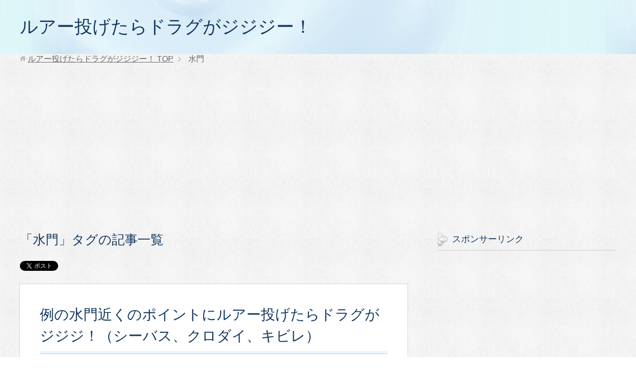

--- FILE ---
content_type: text/html; charset=UTF-8
request_url: https://turi-taro.com/archives/tag/%E6%B0%B4%E9%96%80
body_size: 7410
content:
<!DOCTYPE html><html lang="ja"
 class="col2"><head prefix="og: http://ogp.me/ns# fb: http://ogp.me/ns/fb#"><link media="all" href="https://turi-taro.com/wp-content/cache/autoptimize/css/autoptimize_72b26c88a561367665fcf76304f64966.css" rel="stylesheet"><title>「水門」タグの記事一覧</title><meta charset="UTF-8"><meta http-equiv="X-UA-Compatible" content="IE=edge"><meta name="viewport" content="width=device-width, initial-scale=1.0"><meta name="keywords" content="ヒラメ,シーバス,サーフ,ルアー,初心者,釣り方,水門"><meta name="description" content="「水門」の記事一覧"><meta name="robots" content="noindex" /><meta name='robots' content='max-image-preview:large' /><link rel='dns-prefetch' href='//s.w.org' /><link rel="alternate" type="application/rss+xml" title="ルアー投げたらドラグがジジジー！ &raquo; フィード" href="https://turi-taro.com/feed" /><link rel="alternate" type="application/rss+xml" title="ルアー投げたらドラグがジジジー！ &raquo; コメントフィード" href="https://turi-taro.com/comments/feed" /><link rel="alternate" type="application/rss+xml" title="ルアー投げたらドラグがジジジー！ &raquo; 水門 タグのフィード" href="https://turi-taro.com/archives/tag/%e6%b0%b4%e9%96%80/feed" /> <script type="text/javascript">window._wpemojiSettings = {"baseUrl":"https:\/\/s.w.org\/images\/core\/emoji\/14.0.0\/72x72\/","ext":".png","svgUrl":"https:\/\/s.w.org\/images\/core\/emoji\/14.0.0\/svg\/","svgExt":".svg","source":{"concatemoji":"https:\/\/turi-taro.com\/wp-includes\/js\/wp-emoji-release.min.js?ver=6.0.11"}};
/*! This file is auto-generated */
!function(e,a,t){var n,r,o,i=a.createElement("canvas"),p=i.getContext&&i.getContext("2d");function s(e,t){var a=String.fromCharCode,e=(p.clearRect(0,0,i.width,i.height),p.fillText(a.apply(this,e),0,0),i.toDataURL());return p.clearRect(0,0,i.width,i.height),p.fillText(a.apply(this,t),0,0),e===i.toDataURL()}function c(e){var t=a.createElement("script");t.src=e,t.defer=t.type="text/javascript",a.getElementsByTagName("head")[0].appendChild(t)}for(o=Array("flag","emoji"),t.supports={everything:!0,everythingExceptFlag:!0},r=0;r<o.length;r++)t.supports[o[r]]=function(e){if(!p||!p.fillText)return!1;switch(p.textBaseline="top",p.font="600 32px Arial",e){case"flag":return s([127987,65039,8205,9895,65039],[127987,65039,8203,9895,65039])?!1:!s([55356,56826,55356,56819],[55356,56826,8203,55356,56819])&&!s([55356,57332,56128,56423,56128,56418,56128,56421,56128,56430,56128,56423,56128,56447],[55356,57332,8203,56128,56423,8203,56128,56418,8203,56128,56421,8203,56128,56430,8203,56128,56423,8203,56128,56447]);case"emoji":return!s([129777,127995,8205,129778,127999],[129777,127995,8203,129778,127999])}return!1}(o[r]),t.supports.everything=t.supports.everything&&t.supports[o[r]],"flag"!==o[r]&&(t.supports.everythingExceptFlag=t.supports.everythingExceptFlag&&t.supports[o[r]]);t.supports.everythingExceptFlag=t.supports.everythingExceptFlag&&!t.supports.flag,t.DOMReady=!1,t.readyCallback=function(){t.DOMReady=!0},t.supports.everything||(n=function(){t.readyCallback()},a.addEventListener?(a.addEventListener("DOMContentLoaded",n,!1),e.addEventListener("load",n,!1)):(e.attachEvent("onload",n),a.attachEvent("onreadystatechange",function(){"complete"===a.readyState&&t.readyCallback()})),(e=t.source||{}).concatemoji?c(e.concatemoji):e.wpemoji&&e.twemoji&&(c(e.twemoji),c(e.wpemoji)))}(window,document,window._wpemojiSettings);</script> <link rel="https://api.w.org/" href="https://turi-taro.com/wp-json/" /><link rel="alternate" type="application/json" href="https://turi-taro.com/wp-json/wp/v2/tags/290" /><link rel="EditURI" type="application/rsd+xml" title="RSD" href="https://turi-taro.com/xmlrpc.php?rsd" /><link rel="wlwmanifest" type="application/wlwmanifest+xml" href="https://turi-taro.com/wp-includes/wlwmanifest.xml" /><meta name="generator" content="WordPress 6.0.11" /><meta name="twitter:card" content="summary" /><meta name="twitter:site" content="dara_jiji" /><meta name="twitter:title" content="「水門」タグの記事一覧" /><meta name="twitter:description" content="「水門」の記事一覧" /><meta name="twitter:image" content="http://turi-taro.com/wp-content/uploads/2019/01/E382AAE383ACE383B3E382B8E382B5E383BCE3839502.jpg" /><link rel="shortcut icon" type="image/x-icon" href="https://turi-taro.com/wp-content/themes/keni71_wp_beauty_aqua_201901301947/favicon.ico"><link rel="apple-touch-icon" href="https://turi-taro.com/wp-content/themes/keni71_wp_beauty_aqua_201901301947/images/apple-touch-icon.png"><link rel="apple-touch-icon-precomposed"
 href="https://turi-taro.com/wp-content/themes/keni71_wp_beauty_aqua_201901301947/images/apple-touch-icon.png"><link rel="icon" href="https://turi-taro.com/wp-content/themes/keni71_wp_beauty_aqua_201901301947/images/apple-touch-icon.png"> <!--[if lt IE 9]> <script src="https://turi-taro.com/wp-content/themes/keni71_wp_beauty_aqua_201901301947/js/html5.js"></script><![endif]--><meta name="google-site-verification" content="ezp0_SlrnQedQq3kzIFYd_-uaIBAiGX43BdGs91gHqw" />  <script async src="//pagead2.googlesyndication.com/pagead/js/adsbygoogle.js"></script> <script>(adsbygoogle = window.adsbygoogle || []).push({
          google_ad_client: "ca-pub-4343185410461940",
          enable_page_level_ads: true
     });</script>  <script async src="https://www.googletagmanager.com/gtag/js?id=UA-76743376-6"></script> <script>window.dataLayer = window.dataLayer || [];
  function gtag(){dataLayer.push(arguments);}
  gtag('js', new Date());

  gtag('config', 'UA-76743376-6');</script> </head><body class="archive tag tag-290 no-gn"><div class="container"><header id="top" class="site-header "><div class="site-header-in"><div class="site-header-conts"><p class="site-title"><a
 href="https://turi-taro.com">ルアー投げたらドラグがジジジー！</a></p></div></div></header><div class="main-body"><div class="main-body-in"><nav class="breadcrumbs"><ol class="breadcrumbs-in" itemscope itemtype="http://schema.org/BreadcrumbList"><li class="bcl-first" itemprop="itemListElement" itemscope itemtype="http://schema.org/ListItem"> <a itemprop="item" href="https://turi-taro.com"><span itemprop="name">ルアー投げたらドラグがジジジー！</span> TOP</a><meta itemprop="position" content="1" /></li><li class="bcl-last">水門</li></ol></nav><main><div class="main-conts"><h1 class="archive-title">「水門」タグの記事一覧</h1><div class="float-area"><aside class="sns-list"><ul><li class="sb-tweet"> <a href="https://twitter.com/share" class="twitter-share-button" data-lang="ja">ツイート</a></li><li class="sb-hatebu"> <a href="http://b.hatena.ne.jp/entry/" class="hatena-bookmark-button" data-hatena-bookmark-layout="simple-balloon" title="Add this entry to Hatena Bookmark."><img src="https://b.st-hatena.com/images/entry-button/button-only@2x.png" alt="Add this entry to Hatena Bookmark." width="20" height="20" style="border: none;" /></a></li><li class="sb-fb-like"><div class="fb-like" data-width="110" data-layout="button_count" data-action="like" data-show-faces="false" data-share="false"></div></li><li class="sb-gplus"><div class="g-plusone" data-size="medium"></div></li></ul></aside></div><article id="post-2873" class="section-wrap"><div class="section-in"><header class="article-header"><h2 class="section-title"><a href="https://turi-taro.com/archives/2873" title="例の水門近くのポイントにルアー投げたらドラグがジジジ！（シーバス、クロダイ、キビレ）">例の水門近くのポイントにルアー投げたらドラグがジジジ！（シーバス、クロダイ、キビレ）</a></h2><p class="post-date"><time datetime="2018-07-15">2018年7月15日</time></p><p class="post-pv">6535PV</p><div class="post-cat"> <span class="cat cat004" style="background-color: #666;"><a href="https://turi-taro.com/archives/category/%e9%87%a3%e3%82%8a%e6%96%b9%ef%bc%88%e5%88%9d%e5%bf%83%e8%80%85%e7%b7%a8%ef%bc%89" style="color: #FFF;">釣り方（初心者編）</a></span> <span class="cat cat005" style="background-color: #666;"><a href="https://turi-taro.com/archives/category/%e9%87%a3%e6%9e%9c" style="color: #FFF;">釣果</a></span></div><aside class="sns-list"><ul><li class="sb-tweet"> <a href="https://twitter.com/share" data-text="例の水門近くのポイントにルアー投げたらドラグがジジジ！（シーバス、クロダイ、キビレ） | ルアー投げたらドラグがジジジー！" data-url="https://turi-taro.com/archives/2873" class="twitter-share-button" data-lang="ja">ツイート</a></li><li class="sb-hatebu"> <a href="http://b.hatena.ne.jp/entry/https://turi-taro.com/archives/2873" data-hatena-bookmark-title="例の水門近くのポイントにルアー投げたらドラグがジジジ！（シーバス、クロダイ、キビレ） | ルアー投げたらドラグがジジジー！" class="hatena-bookmark-button" data-hatena-bookmark-layout="simple-balloon" title="Add this entry to Hatena Bookmark."><img src="https://b.st-hatena.com/images/entry-button/button-only@2x.png" alt="Add this entry to Hatena Bookmark." width="20" height="20" style="border: none;" /></a></li><li class="sb-fb-like"><div class="fb-like" data-width="110" data-href="https://turi-taro.com/archives/2873" data-layout="button_count" data-action="like" data-show-faces="false" data-share="false"></div></li><li class="sb-gplus"><div class="g-plusone" data-href="https://turi-taro.com/archives/2873" data-size="medium"></div></li></ul></aside></header><div class="article-body"><div class="eye-catch"><a href="https://turi-taro.com/archives/2873" title="例の水門近くのポイントにルアー投げたらドラグがジジジ！（シーバス、クロダイ、キビレ）"><img width="246" height="200" src="https://turi-taro.com/wp-content/uploads/2018/07/86d0ad5b7899f2c08ade375e737cd7b6-246x200.jpg" class="attachment-post-thumbnail size-post-thumbnail wp-post-image" alt="" loading="lazy" /></a></div><p>以前の記事で、川の流れと底の地形を読んで魚のいそうなホットスポット（ポイント）を狙うと釣れやすいよ、ということを話しました。 &gt;&gt;　地形と流れのホットスポットを狙ってシーバスをゲット &nbsp; 今回も全く [&hellip;]</p><p class="link-next"><a href="https://turi-taro.com/archives/2873">続きを読む</a></p></div></div></article><article id="post-2808" class="section-wrap"><div class="section-in"><header class="article-header"><h2 class="section-title"><a href="https://turi-taro.com/archives/2808" title="地形と流れのホットスポットを狙ってシーバスをゲット">地形と流れのホットスポットを狙ってシーバスをゲット</a></h2><p class="post-date"><time datetime="2018-07-08">2018年7月8日</time></p><p class="post-pv">5261PV</p><div class="post-cat"> <span class="cat cat004" style="background-color: #666;"><a href="https://turi-taro.com/archives/category/%e9%87%a3%e3%82%8a%e6%96%b9%ef%bc%88%e5%88%9d%e5%bf%83%e8%80%85%e7%b7%a8%ef%bc%89" style="color: #FFF;">釣り方（初心者編）</a></span> <span class="cat cat005" style="background-color: #666;"><a href="https://turi-taro.com/archives/category/%e9%87%a3%e6%9e%9c" style="color: #FFF;">釣果</a></span></div><aside class="sns-list"><ul><li class="sb-tweet"> <a href="https://twitter.com/share" data-text="地形と流れのホットスポットを狙ってシーバスをゲット | ルアー投げたらドラグがジジジー！" data-url="https://turi-taro.com/archives/2808" class="twitter-share-button" data-lang="ja">ツイート</a></li><li class="sb-hatebu"> <a href="http://b.hatena.ne.jp/entry/https://turi-taro.com/archives/2808" data-hatena-bookmark-title="地形と流れのホットスポットを狙ってシーバスをゲット | ルアー投げたらドラグがジジジー！" class="hatena-bookmark-button" data-hatena-bookmark-layout="simple-balloon" title="Add this entry to Hatena Bookmark."><img src="https://b.st-hatena.com/images/entry-button/button-only@2x.png" alt="Add this entry to Hatena Bookmark." width="20" height="20" style="border: none;" /></a></li><li class="sb-fb-like"><div class="fb-like" data-width="110" data-href="https://turi-taro.com/archives/2808" data-layout="button_count" data-action="like" data-show-faces="false" data-share="false"></div></li><li class="sb-gplus"><div class="g-plusone" data-href="https://turi-taro.com/archives/2808" data-size="medium"></div></li></ul></aside></header><div class="article-body"><div class="eye-catch"><a href="https://turi-taro.com/archives/2808" title="地形と流れのホットスポットを狙ってシーバスをゲット"><img width="246" height="200" src="https://turi-taro.com/wp-content/uploads/2018/07/c0341da39a09d5d5da2434c848562196-246x200.jpg" class="attachment-post-thumbnail size-post-thumbnail wp-post-image" alt="" loading="lazy" /></a></div><p>前回の記事でも書きましたが、ただ闇雲に釣りをするよりも底の地形や水の流れなどを考慮してポイント選びをしたほうが釣果が良くなります。 &gt;&gt;　【おすすめ】シーバスが釣れたので春巻きにしたら美味しかったよ！[レシピ [&hellip;]</p><p class="link-next"><a href="https://turi-taro.com/archives/2808">続きを読む</a></p></div></div></article></div></main><aside class="sub-conts sidebar"><section id="custom_html-2" class="widget_text section-wrap widget-conts widget_custom_html"><div class="widget_text section-in"><h3 class="section-title">スポンサーリンク</h3><div class="textwidget custom-html-widget"><center> <script async src="//pagead2.googlesyndication.com/pagead/js/adsbygoogle.js"></script>  <ins class="adsbygoogle"
 style="display:inline-block;width:300px;height:250px"
 data-ad-client="ca-pub-4343185410461940"
 data-ad-slot="5953736712"></ins> <script>(adsbygoogle = window.adsbygoogle || []).push({});</script> </center> <br /></div></div></section><section id="search-2" class="section-wrap widget-conts widget_search"><div class="section-in"><form method="get" id="searchform" action="https://turi-taro.com/"><div class="search-box"> <input class="search" type="text" value="" name="s" id="s"><button id="searchsubmit" class="btn-search"><img alt="検索" width="32" height="20" src="https://turi-taro.com/wp-content/themes/keni71_wp_beauty_aqua_201901301947/images/icon/icon-btn-search.png"></button></div></form></div></section><section id="keni_pv-3" class="section-wrap widget-conts widget_keni_pv"><div class="section-in"><h3 class="section-title">PV数ランキング</h3><ol class="ranking-list ranking-list04"><li class="rank01 on-image"><div class="rank-box"> <a href="https://turi-taro.com/archives/1182"><img src="https://turi-taro.com/wp-content/uploads/2016/11/4740.jpg" width="320" height="320" alt=""></a><p class="rank-text"><a href="https://turi-taro.com/archives/1182">私はリーダーを使わない“直結派”　私がルアーを始めるようになって初めてPEラインを使った感想と現在</a><span class="num-pv"> (111,506pv)</span></p></div></li><li class="rank02 on-image"><div class="rank-box"> <a href="https://turi-taro.com/%e3%83%88%e3%83%83%e3%83%97%e3%83%9a%e3%83%bc%e3%82%b8"><img src="https://turi-taro.com/wp-content/uploads/2017/04/top-surf-lure-320x244.jpg" width="320" height="320" alt=""></a><p class="rank-text"><a href="https://turi-taro.com/%e3%83%88%e3%83%83%e3%83%97%e3%83%9a%e3%83%bc%e3%82%b8">ドラジジ新着情報</a><span class="num-pv"> (86,828pv)</span></p></div></li><li class="rank03 on-image"><div class="rank-box"> <a href="https://turi-taro.com/archives/1086"><img src="https://turi-taro.com/wp-content/uploads/2016/11/8741.jpg" width="320" height="320" alt=""></a><p class="rank-text"><a href="https://turi-taro.com/archives/1086">真夜中のサーフでヒラメをゲット！！（ナイトゲーム：夜釣りでのヒラメの釣果）</a><span class="num-pv"> (61,664pv)</span></p></div></li><li class="rank04 on-image"><div class="rank-box"> <a href="https://turi-taro.com/archives/1159"><img src="https://turi-taro.com/wp-content/uploads/2016/11/5501.jpg" width="320" height="320" alt=""></a><p class="rank-text"><a href="https://turi-taro.com/archives/1159">キビレ、クロダイを食べる！　港内、河口で釣ったちょっと匂う魚のおすすめの食べ方</a><span class="num-pv"> (54,435pv)</span></p></div></li><li class="rank05 on-image"><div class="rank-box"> <a href="https://turi-taro.com/archives/1046"><img src="https://turi-taro.com/wp-content/uploads/2016/11/E99BAAE381A0E3828BE381BE.jpg" width="320" height="320" alt=""></a><p class="rank-text"><a href="https://turi-taro.com/archives/1046">冬のサーフでヒラメやマゴチ、シーバスが釣れやすいポイントってこんなところ</a><span class="num-pv"> (51,728pv)</span></p></div></li><li class="rank06 on-image"><div class="rank-box"> <a href="https://turi-taro.com/archives/2735"><img src="https://turi-taro.com/wp-content/uploads/2016/11/minato.jpg" width="320" height="320" alt=""></a><p class="rank-text"><a href="https://turi-taro.com/archives/2735">海が荒れているから釣れない…そんなときこそ大物を狙うチャンス！</a><span class="num-pv"> (47,039pv)</span></p></div></li><li class="rank07 on-image"><div class="rank-box"> <a href="https://turi-taro.com/archives/930"><img src="https://turi-taro.com/wp-content/uploads/2016/11/7117.jpg" width="320" height="320" alt=""></a><p class="rank-text"><a href="https://turi-taro.com/archives/930">【グロ注意】釣ったなまずを料理する！蒲焼で食べる！でもお腹の中にピッコロ大魔王がいました</a><span class="num-pv"> (30,249pv)</span></p></div></li><li class="rank08 on-image"><div class="rank-box"> <a href="https://turi-taro.com/archives/331"><img src="https://turi-taro.com/wp-content/uploads/2016/11/16446.jpg" width="320" height="320" alt=""></a><p class="rank-text"><a href="https://turi-taro.com/archives/331">寒い夜釣りにカップ麺♪ウキ釣りでシーバスGET!</a><span class="num-pv"> (29,797pv)</span></p></div></li><li class="rank09 on-image"><div class="rank-box"> <a href="https://turi-taro.com/archives/907"><img src="https://turi-taro.com/wp-content/uploads/2016/11/E98791E9AD9A.jpg" width="320" height="320" alt=""></a><p class="rank-text"><a href="https://turi-taro.com/archives/907">ルアーカラーについて私が思うこと</a><span class="num-pv"> (29,306pv)</span></p></div></li><li class="rank10 on-image"><div class="rank-box"> <a href="https://turi-taro.com/archives/1814"><img src="https://turi-taro.com/wp-content/uploads/2016/12/火の玉-320x320.jpg" width="320" height="320" alt=""></a><p class="rank-text"><a href="https://turi-taro.com/archives/1814">私が釣りで体験した怖い話（心霊・事故・ハプニング）</a><span class="num-pv"> (29,242pv)</span></p></div></li></ol></div></section><section id="keni_recent_post-2" class="section-wrap widget-conts widget_keni_recent_post"><div class="section-in"><h3 class="section-title">新着記事</h3><ul class="link-menu-image"><li><div class="link-menu-image-thumb"><a href="https://turi-taro.com/archives/3478"><img width="100" height="100" src="https://turi-taro.com/wp-content/uploads/2024/05/abde7eafe7930649ee6db6693ef07af6-100x100.jpg" class="attachment-ss_thumb size-ss_thumb wp-post-image" alt="" loading="lazy" srcset="https://turi-taro.com/wp-content/uploads/2024/05/abde7eafe7930649ee6db6693ef07af6-100x100.jpg 100w, https://turi-taro.com/wp-content/uploads/2024/05/abde7eafe7930649ee6db6693ef07af6-150x150.jpg 150w, https://turi-taro.com/wp-content/uploads/2024/05/abde7eafe7930649ee6db6693ef07af6-320x320.jpg 320w, https://turi-taro.com/wp-content/uploads/2024/05/abde7eafe7930649ee6db6693ef07af6-200x200.jpg 200w, https://turi-taro.com/wp-content/uploads/2024/05/abde7eafe7930649ee6db6693ef07af6-120x120.jpg 120w" sizes="(max-width: 100px) 100vw, 100px" /></a></div><p class="post-title"><a href="https://turi-taro.com/archives/3478">釣り場での不思議体験</a></p></li><li><div class="link-menu-image-thumb"><a href="https://turi-taro.com/archives/3425"><img width="100" height="100" src="https://turi-taro.com/wp-content/uploads/2022/07/11812-100x100.jpg" class="attachment-ss_thumb size-ss_thumb wp-post-image" alt="" loading="lazy" srcset="https://turi-taro.com/wp-content/uploads/2022/07/11812-100x100.jpg 100w, https://turi-taro.com/wp-content/uploads/2022/07/11812-150x150.jpg 150w, https://turi-taro.com/wp-content/uploads/2022/07/11812-320x320.jpg 320w, https://turi-taro.com/wp-content/uploads/2022/07/11812-200x200.jpg 200w, https://turi-taro.com/wp-content/uploads/2022/07/11812-120x120.jpg 120w" sizes="(max-width: 100px) 100vw, 100px" /></a></div><p class="post-title"><a href="https://turi-taro.com/archives/3425">美味しいうなぎの蒲焼もどき（うな丼） の作り方</a></p></li><li><div class="link-menu-image-thumb"><a href="https://turi-taro.com/archives/3419"><img width="100" height="100" src="https://turi-taro.com/wp-content/uploads/2022/03/S__3244042-100x100.jpg" class="attachment-ss_thumb size-ss_thumb wp-post-image" alt="浮き釣りの餌としてカニを使ってみた写真" loading="lazy" srcset="https://turi-taro.com/wp-content/uploads/2022/03/S__3244042-100x100.jpg 100w, https://turi-taro.com/wp-content/uploads/2022/03/S__3244042-150x150.jpg 150w, https://turi-taro.com/wp-content/uploads/2022/03/S__3244042-320x320.jpg 320w, https://turi-taro.com/wp-content/uploads/2022/03/S__3244042-200x200.jpg 200w" sizes="(max-width: 100px) 100vw, 100px" /></a></div><p class="post-title"><a href="https://turi-taro.com/archives/3419">カニを浮き釣りの餌として使ってチヌ（クロダイ、キビレ）を狙ってみた</a></p></li><li><div class="link-menu-image-thumb"><a href="https://turi-taro.com/archives/3390"><img width="100" height="100" src="https://turi-taro.com/wp-content/uploads/2021/11/5985-100x100.jpg" class="attachment-ss_thumb size-ss_thumb wp-post-image" alt="" loading="lazy" srcset="https://turi-taro.com/wp-content/uploads/2021/11/5985-100x100.jpg 100w, https://turi-taro.com/wp-content/uploads/2021/11/5985-150x150.jpg 150w, https://turi-taro.com/wp-content/uploads/2021/11/5985-320x320.jpg 320w, https://turi-taro.com/wp-content/uploads/2021/11/5985-200x200.jpg 200w" sizes="(max-width: 100px) 100vw, 100px" /></a></div><p class="post-title"><a href="https://turi-taro.com/archives/3390">アカエイ釣りから料理まで！驚きの美味しさを発見したアカエイの魅力</a></p></li><li><div class="link-menu-image-thumb"><a href="https://turi-taro.com/archives/3370"><img width="100" height="100" src="https://turi-taro.com/wp-content/uploads/2020/09/11057-2-100x100.jpg" class="attachment-ss_thumb size-ss_thumb wp-post-image" alt="" loading="lazy" srcset="https://turi-taro.com/wp-content/uploads/2020/09/11057-2-100x100.jpg 100w, https://turi-taro.com/wp-content/uploads/2020/09/11057-2-150x150.jpg 150w, https://turi-taro.com/wp-content/uploads/2020/09/11057-2-320x320.jpg 320w, https://turi-taro.com/wp-content/uploads/2020/09/11057-2-200x200.jpg 200w" sizes="(max-width: 100px) 100vw, 100px" /></a></div><p class="post-title"><a href="https://turi-taro.com/archives/3370">海で釣った鰻を自分で捌いて蒲焼に！</a></p></li><li><div class="link-menu-image-thumb"><a href="https://turi-taro.com/archives/3362"><img width="100" height="100" src="https://turi-taro.com/wp-content/uploads/2020/05/images-1-100x100.jpeg" class="attachment-ss_thumb size-ss_thumb wp-post-image" alt="" loading="lazy" srcset="https://turi-taro.com/wp-content/uploads/2020/05/images-1-100x100.jpeg 100w, https://turi-taro.com/wp-content/uploads/2020/05/images-1-150x150.jpeg 150w, https://turi-taro.com/wp-content/uploads/2020/05/images-1-320x320.jpeg 320w, https://turi-taro.com/wp-content/uploads/2020/05/images-1-200x200.jpeg 200w" sizes="(max-width: 100px) 100vw, 100px" /></a></div><p class="post-title"><a href="https://turi-taro.com/archives/3362">自粛生活と釣り</a></p></li><li><div class="link-menu-image-thumb"><a href="https://turi-taro.com/archives/3343"><img width="100" height="100" src="https://turi-taro.com/wp-content/uploads/2020/04/375433-100x100.jpg" class="attachment-ss_thumb size-ss_thumb wp-post-image" alt="" loading="lazy" srcset="https://turi-taro.com/wp-content/uploads/2020/04/375433-100x100.jpg 100w, https://turi-taro.com/wp-content/uploads/2020/04/375433-150x150.jpg 150w, https://turi-taro.com/wp-content/uploads/2020/04/375433-200x200.jpg 200w" sizes="(max-width: 100px) 100vw, 100px" /></a></div><p class="post-title"><a href="https://turi-taro.com/archives/3343">ブログランキングサイトってあるじゃない？</a></p></li><li><div class="link-menu-image-thumb"><a href="https://turi-taro.com/archives/3326"><img width="100" height="100" src="https://turi-taro.com/wp-content/uploads/2020/04/1462082-100x100.png" class="attachment-ss_thumb size-ss_thumb wp-post-image" alt="" loading="lazy" srcset="https://turi-taro.com/wp-content/uploads/2020/04/1462082-100x100.png 100w, https://turi-taro.com/wp-content/uploads/2020/04/1462082-150x150.png 150w, https://turi-taro.com/wp-content/uploads/2020/04/1462082-300x298.png 300w, https://turi-taro.com/wp-content/uploads/2020/04/1462082-768x764.png 768w, https://turi-taro.com/wp-content/uploads/2020/04/1462082-320x320.png 320w, https://turi-taro.com/wp-content/uploads/2020/04/1462082-200x200.png 200w, https://turi-taro.com/wp-content/uploads/2020/04/1462082.png 793w" sizes="(max-width: 100px) 100vw, 100px" /></a></div><p class="post-title"><a href="https://turi-taro.com/archives/3326">アクセス激減でブログ書く気が失せた（釣り太郎）</a></p></li><li><div class="link-menu-image-thumb"><a href="https://turi-taro.com/archives/3174"><img width="100" height="100" src="https://turi-taro.com/wp-content/uploads/2019/01/twitter-100x100.png" class="attachment-ss_thumb size-ss_thumb wp-post-image" alt="" loading="lazy" srcset="https://turi-taro.com/wp-content/uploads/2019/01/twitter-100x100.png 100w, https://turi-taro.com/wp-content/uploads/2019/01/twitter-150x150.png 150w, https://turi-taro.com/wp-content/uploads/2019/01/twitter-200x200.png 200w, https://turi-taro.com/wp-content/uploads/2019/01/twitter.png 225w" sizes="(max-width: 100px) 100vw, 100px" /></a></div><p class="post-title"><a href="https://turi-taro.com/archives/3174">初心者ルアーマン釣り太郎が初心者ツイッターマンになったよ！</a></p></li><li><div class="link-menu-image-thumb"><a href="https://turi-taro.com/archives/2966"><img width="100" height="100" src="https://turi-taro.com/wp-content/uploads/2018/11/S__5079050-100x100.jpg" class="attachment-ss_thumb size-ss_thumb wp-post-image" alt="" loading="lazy" srcset="https://turi-taro.com/wp-content/uploads/2018/11/S__5079050-100x100.jpg 100w, https://turi-taro.com/wp-content/uploads/2018/11/S__5079050-150x150.jpg 150w, https://turi-taro.com/wp-content/uploads/2018/11/S__5079050-320x320.jpg 320w, https://turi-taro.com/wp-content/uploads/2018/11/S__5079050-200x200.jpg 200w" sizes="(max-width: 100px) 100vw, 100px" /></a></div><p class="post-title"><a href="https://turi-taro.com/archives/2966">シーバスの浮き袋の中に変なもの（異物）があるけど、これ何？</a></p></li></ul></div></section><section id="categories-2" class="section-wrap widget-conts widget_categories"><div class="section-in"><h3 class="section-title">カテゴリー</h3><ul><li class="cat-item cat-item-21"><a href="https://turi-taro.com/archives/category/%e3%81%9d%e3%81%ae%e4%bb%96">その他</a></li><li class="cat-item cat-item-111"><a href="https://turi-taro.com/archives/category/%e6%96%99%e7%90%86">料理</a></li><li class="cat-item cat-item-2"><a href="https://turi-taro.com/archives/category/%e7%a7%81%e3%81%a8%e9%87%a3%e3%82%8a">私と釣り</a></li><li class="cat-item cat-item-4"><a href="https://turi-taro.com/archives/category/%e9%87%a3%e3%82%8a%e6%96%b9%ef%bc%88%e5%88%9d%e5%bf%83%e8%80%85%e7%b7%a8%ef%bc%89">釣り方（初心者編）</a></li><li class="cat-item cat-item-5"><a href="https://turi-taro.com/archives/category/%e9%87%a3%e6%9e%9c">釣果</a></li></ul></div></section><section id="text-3" class="section-wrap widget-conts widget_text"><div class="section-in"><h3 class="section-title">お問合せ</h3><div class="textwidget"><p><a href="http://turi-taro.com/%e3%81%8a%e5%95%8f%e5%90%88%e3%81%9b">お問合せ</a></p></div></div></section><section id="custom_html-3" class="widget_text section-wrap widget-conts widget_custom_html"><div class="widget_text section-in"><h3 class="section-title">スポンサーリンク</h3><div class="textwidget custom-html-widget"><center> <script async src="//pagead2.googlesyndication.com/pagead/js/adsbygoogle.js"></script>  <ins class="adsbygoogle"
 style="display:inline-block;width:300px;height:600px"
 data-ad-client="ca-pub-4343185410461940"
 data-ad-slot="1972692312"></ins> <script>(adsbygoogle = window.adsbygoogle || []).push({});</script> </center> <br /></div></div></section></aside></div></div><footer class="site-footer"><div class="site-footer-in"><div class="site-footer-conts"></div></div><div class="copyright"><p><small>(C) 2015 ルアー投げたらドラグがジジジー！</small></p></div></footer><p class="page-top"><a href="#top"><img class="over" src="https://turi-taro.com/wp-content/themes/keni71_wp_beauty_aqua_201901301947/images/common/page-top_off.png" width="80" height="80" alt="ページの先頭へ"></a></p></div> <script type='text/javascript' src='https://turi-taro.com/wp-includes/js/jquery/jquery.min.js?ver=3.6.0' id='jquery-core-js'></script> <script type='text/javascript' id='contact-form-7-js-extra'>var wpcf7 = {"api":{"root":"https:\/\/turi-taro.com\/wp-json\/","namespace":"contact-form-7\/v1"}};</script> <script type='text/javascript' id='wp-polls-js-extra'>var pollsL10n = {"ajax_url":"https:\/\/turi-taro.com\/wp-admin\/admin-ajax.php","text_wait":"\u30ea\u30af\u30a8\u30b9\u30c8\u3092\u51e6\u7406\u4e2d\u3067\u3059\u3002\u3057\u3070\u3089\u304f\u304a\u5f85\u3061\u304f\u3060\u3055\u3044...","text_valid":"\u6709\u52b9\u306a\u30a2\u30f3\u30b1\u30fc\u30c8\u3092\u9078\u629e\u3057\u3066\u304f\u3060\u3055\u3044\u3002","text_multiple":"\u9078\u629e\u80a2\u306e\u6700\u5927\u6570\u304c\u8a31\u53ef\u3055\u308c\u307e\u3057\u305f:","show_loading":"1","show_fading":"1"};</script> <script defer src="https://turi-taro.com/wp-content/cache/autoptimize/js/autoptimize_13495f6fb8568e57216b45758d190850.js"></script></body></html>

--- FILE ---
content_type: text/html; charset=utf-8
request_url: https://accounts.google.com/o/oauth2/postmessageRelay?parent=https%3A%2F%2Fturi-taro.com&jsh=m%3B%2F_%2Fscs%2Fabc-static%2F_%2Fjs%2Fk%3Dgapi.lb.en.2kN9-TZiXrM.O%2Fd%3D1%2Frs%3DAHpOoo_B4hu0FeWRuWHfxnZ3V0WubwN7Qw%2Fm%3D__features__
body_size: 162
content:
<!DOCTYPE html><html><head><title></title><meta http-equiv="content-type" content="text/html; charset=utf-8"><meta http-equiv="X-UA-Compatible" content="IE=edge"><meta name="viewport" content="width=device-width, initial-scale=1, minimum-scale=1, maximum-scale=1, user-scalable=0"><script src='https://ssl.gstatic.com/accounts/o/2580342461-postmessagerelay.js' nonce="ZaYs4fzY1bd46gvkK_ClGQ"></script></head><body><script type="text/javascript" src="https://apis.google.com/js/rpc:shindig_random.js?onload=init" nonce="ZaYs4fzY1bd46gvkK_ClGQ"></script></body></html>

--- FILE ---
content_type: text/html; charset=utf-8
request_url: https://www.google.com/recaptcha/api2/aframe
body_size: 269
content:
<!DOCTYPE HTML><html><head><meta http-equiv="content-type" content="text/html; charset=UTF-8"></head><body><script nonce="F7ryR3T6kHU--UWyXLDSyg">/** Anti-fraud and anti-abuse applications only. See google.com/recaptcha */ try{var clients={'sodar':'https://pagead2.googlesyndication.com/pagead/sodar?'};window.addEventListener("message",function(a){try{if(a.source===window.parent){var b=JSON.parse(a.data);var c=clients[b['id']];if(c){var d=document.createElement('img');d.src=c+b['params']+'&rc='+(localStorage.getItem("rc::a")?sessionStorage.getItem("rc::b"):"");window.document.body.appendChild(d);sessionStorage.setItem("rc::e",parseInt(sessionStorage.getItem("rc::e")||0)+1);localStorage.setItem("rc::h",'1769089392861');}}}catch(b){}});window.parent.postMessage("_grecaptcha_ready", "*");}catch(b){}</script></body></html>

--- FILE ---
content_type: text/css
request_url: https://turi-taro.com/wp-content/cache/autoptimize/css/autoptimize_72b26c88a561367665fcf76304f64966.css
body_size: 33348
content:
img.wp-smiley,img.emoji{display:inline !important;border:none !important;box-shadow:none !important;height:1em !important;width:1em !important;margin:0 .07em !important;vertical-align:-.1em !important;background:0 0 !important;padding:0 !important}
@charset "UTF-8";.wp-block-archives-dropdown label{display:block}.wp-block-avatar.aligncenter{text-align:center}.wp-block-audio{margin:0 0 1em}.wp-block-audio figcaption{margin-top:.5em;margin-bottom:1em}.wp-block-audio audio{width:100%;min-width:300px}.wp-block-button__link{color:#fff;background-color:#32373c;border-radius:9999px;box-shadow:none;cursor:pointer;display:inline-block;font-size:1.125em;padding:calc(.667em + 2px) calc(1.333em + 2px);text-align:center;text-decoration:none;word-break:break-word;box-sizing:border-box}.wp-block-button__link:active,.wp-block-button__link:focus,.wp-block-button__link:hover,.wp-block-button__link:visited{color:#fff}.wp-block-button__link.aligncenter{text-align:center}.wp-block-button__link.alignright{text-align:right}.wp-block-buttons>.wp-block-button.has-custom-width{max-width:none}.wp-block-buttons>.wp-block-button.has-custom-width .wp-block-button__link{width:100%}.wp-block-buttons>.wp-block-button.has-custom-font-size .wp-block-button__link{font-size:inherit}.wp-block-buttons>.wp-block-button.wp-block-button__width-25{width:calc(25% - var(--wp--style--block-gap, .5em)*0.75)}.wp-block-buttons>.wp-block-button.wp-block-button__width-50{width:calc(50% - var(--wp--style--block-gap, .5em)*0.5)}.wp-block-buttons>.wp-block-button.wp-block-button__width-75{width:calc(75% - var(--wp--style--block-gap, .5em)*0.25)}.wp-block-buttons>.wp-block-button.wp-block-button__width-100{width:100%;flex-basis:100%}.wp-block-buttons.is-vertical>.wp-block-button.wp-block-button__width-25{width:25%}.wp-block-buttons.is-vertical>.wp-block-button.wp-block-button__width-50{width:50%}.wp-block-buttons.is-vertical>.wp-block-button.wp-block-button__width-75{width:75%}.wp-block-button.is-style-squared,.wp-block-button__link.wp-block-button.is-style-squared{border-radius:0}.wp-block-button.no-border-radius,.wp-block-button__link.no-border-radius{border-radius:0!important}.is-style-outline>:where(.wp-block-button__link),:where(.wp-block-button__link).is-style-outline{border:2px solid;padding:.667em 1.333em}.is-style-outline>.wp-block-button__link:not(.has-text-color),.wp-block-button__link.is-style-outline:not(.has-text-color){color:currentColor}.is-style-outline>.wp-block-button__link:not(.has-background),.wp-block-button__link.is-style-outline:not(.has-background){background-color:transparent}.wp-block-buttons.is-vertical{flex-direction:column}.wp-block-buttons.is-vertical>.wp-block-button:last-child{margin-bottom:0}.wp-block-buttons>.wp-block-button{display:inline-block;margin:0}.wp-block-buttons.is-content-justification-left{justify-content:flex-start}.wp-block-buttons.is-content-justification-left.is-vertical{align-items:flex-start}.wp-block-buttons.is-content-justification-center{justify-content:center}.wp-block-buttons.is-content-justification-center.is-vertical{align-items:center}.wp-block-buttons.is-content-justification-right{justify-content:flex-end}.wp-block-buttons.is-content-justification-right.is-vertical{align-items:flex-end}.wp-block-buttons.is-content-justification-space-between{justify-content:space-between}.wp-block-buttons.aligncenter{text-align:center}.wp-block-buttons:not(.is-content-justification-space-between,.is-content-justification-right,.is-content-justification-left,.is-content-justification-center) .wp-block-button.aligncenter{margin-left:auto;margin-right:auto;width:100%}.wp-block-button.aligncenter,.wp-block-calendar{text-align:center}.wp-block-calendar tbody td,.wp-block-calendar th{padding:.25em;border:1px solid #ddd}.wp-block-calendar tfoot td{border:none}.wp-block-calendar table{width:100%;border-collapse:collapse}.wp-block-calendar table th{font-weight:400;background:#ddd}.wp-block-calendar a{text-decoration:underline}.wp-block-calendar table caption,.wp-block-calendar table tbody{color:#40464d}.wp-block-categories.alignleft{margin-right:2em}.wp-block-categories.alignright{margin-left:2em}.wp-block-code code{display:block;font-family:inherit;overflow-wrap:break-word;white-space:pre-wrap}.wp-block-columns{display:flex;margin-bottom:1.75em;box-sizing:border-box;flex-wrap:wrap!important;align-items:normal!important}@media (min-width:782px){.wp-block-columns{flex-wrap:nowrap!important}}.wp-block-columns.are-vertically-aligned-top{align-items:flex-start}.wp-block-columns.are-vertically-aligned-center{align-items:center}.wp-block-columns.are-vertically-aligned-bottom{align-items:flex-end}@media (max-width:781px){.wp-block-columns:not(.is-not-stacked-on-mobile)>.wp-block-column{flex-basis:100%!important}}@media (min-width:782px){.wp-block-columns:not(.is-not-stacked-on-mobile)>.wp-block-column{flex-basis:0;flex-grow:1}.wp-block-columns:not(.is-not-stacked-on-mobile)>.wp-block-column[style*=flex-basis]{flex-grow:0}}.wp-block-columns.is-not-stacked-on-mobile{flex-wrap:nowrap!important}.wp-block-columns.is-not-stacked-on-mobile>.wp-block-column{flex-basis:0;flex-grow:1}.wp-block-columns.is-not-stacked-on-mobile>.wp-block-column[style*=flex-basis]{flex-grow:0}:where(.wp-block-columns.has-background){padding:1.25em 2.375em}.wp-block-column{flex-grow:1;min-width:0;word-break:break-word;overflow-wrap:break-word}.wp-block-column.is-vertically-aligned-top{align-self:flex-start}.wp-block-column.is-vertically-aligned-center{align-self:center}.wp-block-column.is-vertically-aligned-bottom{align-self:flex-end}.wp-block-column.is-vertically-aligned-bottom,.wp-block-column.is-vertically-aligned-center,.wp-block-column.is-vertically-aligned-top{width:100%}.wp-block-comments-pagination>.wp-block-comments-pagination-next,.wp-block-comments-pagination>.wp-block-comments-pagination-numbers,.wp-block-comments-pagination>.wp-block-comments-pagination-previous{margin-right:.5em;margin-bottom:.5em}.wp-block-comments-pagination>.wp-block-comments-pagination-next:last-child,.wp-block-comments-pagination>.wp-block-comments-pagination-numbers:last-child,.wp-block-comments-pagination>.wp-block-comments-pagination-previous:last-child{margin-right:0}.wp-block-comments-pagination .wp-block-comments-pagination-previous-arrow{margin-right:1ch;display:inline-block}.wp-block-comments-pagination .wp-block-comments-pagination-previous-arrow:not(.is-arrow-chevron){transform:scaleX(1)}.wp-block-comments-pagination .wp-block-comments-pagination-next-arrow{margin-left:1ch;display:inline-block}.wp-block-comments-pagination .wp-block-comments-pagination-next-arrow:not(.is-arrow-chevron){transform:scaleX(1)}.wp-block-comments-pagination.aligncenter{justify-content:center}.wp-block-comment-template{margin-bottom:0;max-width:100%;list-style:none;padding:0}.wp-block-comment-template li{clear:both}.wp-block-comment-template ol{margin-bottom:0;max-width:100%;list-style:none;padding-left:2rem}.wp-block-cover,.wp-block-cover-image{position:relative;background-size:cover;background-position:50%;min-height:430px;width:100%;display:flex;justify-content:center;align-items:center;padding:1em;box-sizing:border-box}.wp-block-cover-image.has-parallax,.wp-block-cover.has-parallax{background-attachment:fixed}@supports (-webkit-touch-callout:inherit){.wp-block-cover-image.has-parallax,.wp-block-cover.has-parallax{background-attachment:scroll}}@media (prefers-reduced-motion:reduce){.wp-block-cover-image.has-parallax,.wp-block-cover.has-parallax{background-attachment:scroll}}.wp-block-cover-image.is-repeated,.wp-block-cover.is-repeated{background-repeat:repeat;background-size:auto}.wp-block-cover-image.has-background-dim:not([class*=-background-color]),.wp-block-cover-image .has-background-dim:not([class*=-background-color]),.wp-block-cover.has-background-dim:not([class*=-background-color]),.wp-block-cover .has-background-dim:not([class*=-background-color]){background-color:#000}.wp-block-cover-image .has-background-dim.has-background-gradient,.wp-block-cover .has-background-dim.has-background-gradient{background-color:transparent}.wp-block-cover-image.has-background-dim:before,.wp-block-cover.has-background-dim:before{content:"";background-color:inherit}.wp-block-cover-image.has-background-dim:not(.has-background-gradient):before,.wp-block-cover-image .wp-block-cover__background,.wp-block-cover-image .wp-block-cover__gradient-background,.wp-block-cover.has-background-dim:not(.has-background-gradient):before,.wp-block-cover .wp-block-cover__background,.wp-block-cover .wp-block-cover__gradient-background{position:absolute;top:0;left:0;bottom:0;right:0;z-index:1;opacity:.5}.wp-block-cover-image.has-background-dim.has-background-dim-10 .wp-block-cover__background,.wp-block-cover-image.has-background-dim.has-background-dim-10 .wp-block-cover__gradient-background,.wp-block-cover-image.has-background-dim.has-background-dim-10:not(.has-background-gradient):before,.wp-block-cover.has-background-dim.has-background-dim-10 .wp-block-cover__background,.wp-block-cover.has-background-dim.has-background-dim-10 .wp-block-cover__gradient-background,.wp-block-cover.has-background-dim.has-background-dim-10:not(.has-background-gradient):before{opacity:.1}.wp-block-cover-image.has-background-dim.has-background-dim-20 .wp-block-cover__background,.wp-block-cover-image.has-background-dim.has-background-dim-20 .wp-block-cover__gradient-background,.wp-block-cover-image.has-background-dim.has-background-dim-20:not(.has-background-gradient):before,.wp-block-cover.has-background-dim.has-background-dim-20 .wp-block-cover__background,.wp-block-cover.has-background-dim.has-background-dim-20 .wp-block-cover__gradient-background,.wp-block-cover.has-background-dim.has-background-dim-20:not(.has-background-gradient):before{opacity:.2}.wp-block-cover-image.has-background-dim.has-background-dim-30 .wp-block-cover__background,.wp-block-cover-image.has-background-dim.has-background-dim-30 .wp-block-cover__gradient-background,.wp-block-cover-image.has-background-dim.has-background-dim-30:not(.has-background-gradient):before,.wp-block-cover.has-background-dim.has-background-dim-30 .wp-block-cover__background,.wp-block-cover.has-background-dim.has-background-dim-30 .wp-block-cover__gradient-background,.wp-block-cover.has-background-dim.has-background-dim-30:not(.has-background-gradient):before{opacity:.3}.wp-block-cover-image.has-background-dim.has-background-dim-40 .wp-block-cover__background,.wp-block-cover-image.has-background-dim.has-background-dim-40 .wp-block-cover__gradient-background,.wp-block-cover-image.has-background-dim.has-background-dim-40:not(.has-background-gradient):before,.wp-block-cover.has-background-dim.has-background-dim-40 .wp-block-cover__background,.wp-block-cover.has-background-dim.has-background-dim-40 .wp-block-cover__gradient-background,.wp-block-cover.has-background-dim.has-background-dim-40:not(.has-background-gradient):before{opacity:.4}.wp-block-cover-image.has-background-dim.has-background-dim-50 .wp-block-cover__background,.wp-block-cover-image.has-background-dim.has-background-dim-50 .wp-block-cover__gradient-background,.wp-block-cover-image.has-background-dim.has-background-dim-50:not(.has-background-gradient):before,.wp-block-cover.has-background-dim.has-background-dim-50 .wp-block-cover__background,.wp-block-cover.has-background-dim.has-background-dim-50 .wp-block-cover__gradient-background,.wp-block-cover.has-background-dim.has-background-dim-50:not(.has-background-gradient):before{opacity:.5}.wp-block-cover-image.has-background-dim.has-background-dim-60 .wp-block-cover__background,.wp-block-cover-image.has-background-dim.has-background-dim-60 .wp-block-cover__gradient-background,.wp-block-cover-image.has-background-dim.has-background-dim-60:not(.has-background-gradient):before,.wp-block-cover.has-background-dim.has-background-dim-60 .wp-block-cover__background,.wp-block-cover.has-background-dim.has-background-dim-60 .wp-block-cover__gradient-background,.wp-block-cover.has-background-dim.has-background-dim-60:not(.has-background-gradient):before{opacity:.6}.wp-block-cover-image.has-background-dim.has-background-dim-70 .wp-block-cover__background,.wp-block-cover-image.has-background-dim.has-background-dim-70 .wp-block-cover__gradient-background,.wp-block-cover-image.has-background-dim.has-background-dim-70:not(.has-background-gradient):before,.wp-block-cover.has-background-dim.has-background-dim-70 .wp-block-cover__background,.wp-block-cover.has-background-dim.has-background-dim-70 .wp-block-cover__gradient-background,.wp-block-cover.has-background-dim.has-background-dim-70:not(.has-background-gradient):before{opacity:.7}.wp-block-cover-image.has-background-dim.has-background-dim-80 .wp-block-cover__background,.wp-block-cover-image.has-background-dim.has-background-dim-80 .wp-block-cover__gradient-background,.wp-block-cover-image.has-background-dim.has-background-dim-80:not(.has-background-gradient):before,.wp-block-cover.has-background-dim.has-background-dim-80 .wp-block-cover__background,.wp-block-cover.has-background-dim.has-background-dim-80 .wp-block-cover__gradient-background,.wp-block-cover.has-background-dim.has-background-dim-80:not(.has-background-gradient):before{opacity:.8}.wp-block-cover-image.has-background-dim.has-background-dim-90 .wp-block-cover__background,.wp-block-cover-image.has-background-dim.has-background-dim-90 .wp-block-cover__gradient-background,.wp-block-cover-image.has-background-dim.has-background-dim-90:not(.has-background-gradient):before,.wp-block-cover.has-background-dim.has-background-dim-90 .wp-block-cover__background,.wp-block-cover.has-background-dim.has-background-dim-90 .wp-block-cover__gradient-background,.wp-block-cover.has-background-dim.has-background-dim-90:not(.has-background-gradient):before{opacity:.9}.wp-block-cover-image.has-background-dim.has-background-dim-100 .wp-block-cover__background,.wp-block-cover-image.has-background-dim.has-background-dim-100 .wp-block-cover__gradient-background,.wp-block-cover-image.has-background-dim.has-background-dim-100:not(.has-background-gradient):before,.wp-block-cover.has-background-dim.has-background-dim-100 .wp-block-cover__background,.wp-block-cover.has-background-dim.has-background-dim-100 .wp-block-cover__gradient-background,.wp-block-cover.has-background-dim.has-background-dim-100:not(.has-background-gradient):before{opacity:1}.wp-block-cover-image .wp-block-cover__background.has-background-dim.has-background-dim-0,.wp-block-cover-image .wp-block-cover__gradient-background.has-background-dim.has-background-dim-0,.wp-block-cover .wp-block-cover__background.has-background-dim.has-background-dim-0,.wp-block-cover .wp-block-cover__gradient-background.has-background-dim.has-background-dim-0{opacity:0}.wp-block-cover-image .wp-block-cover__background.has-background-dim.has-background-dim-10,.wp-block-cover-image .wp-block-cover__gradient-background.has-background-dim.has-background-dim-10,.wp-block-cover .wp-block-cover__background.has-background-dim.has-background-dim-10,.wp-block-cover .wp-block-cover__gradient-background.has-background-dim.has-background-dim-10{opacity:.1}.wp-block-cover-image .wp-block-cover__background.has-background-dim.has-background-dim-20,.wp-block-cover-image .wp-block-cover__gradient-background.has-background-dim.has-background-dim-20,.wp-block-cover .wp-block-cover__background.has-background-dim.has-background-dim-20,.wp-block-cover .wp-block-cover__gradient-background.has-background-dim.has-background-dim-20{opacity:.2}.wp-block-cover-image .wp-block-cover__background.has-background-dim.has-background-dim-30,.wp-block-cover-image .wp-block-cover__gradient-background.has-background-dim.has-background-dim-30,.wp-block-cover .wp-block-cover__background.has-background-dim.has-background-dim-30,.wp-block-cover .wp-block-cover__gradient-background.has-background-dim.has-background-dim-30{opacity:.3}.wp-block-cover-image .wp-block-cover__background.has-background-dim.has-background-dim-40,.wp-block-cover-image .wp-block-cover__gradient-background.has-background-dim.has-background-dim-40,.wp-block-cover .wp-block-cover__background.has-background-dim.has-background-dim-40,.wp-block-cover .wp-block-cover__gradient-background.has-background-dim.has-background-dim-40{opacity:.4}.wp-block-cover-image .wp-block-cover__background.has-background-dim.has-background-dim-50,.wp-block-cover-image .wp-block-cover__gradient-background.has-background-dim.has-background-dim-50,.wp-block-cover .wp-block-cover__background.has-background-dim.has-background-dim-50,.wp-block-cover .wp-block-cover__gradient-background.has-background-dim.has-background-dim-50{opacity:.5}.wp-block-cover-image .wp-block-cover__background.has-background-dim.has-background-dim-60,.wp-block-cover-image .wp-block-cover__gradient-background.has-background-dim.has-background-dim-60,.wp-block-cover .wp-block-cover__background.has-background-dim.has-background-dim-60,.wp-block-cover .wp-block-cover__gradient-background.has-background-dim.has-background-dim-60{opacity:.6}.wp-block-cover-image .wp-block-cover__background.has-background-dim.has-background-dim-70,.wp-block-cover-image .wp-block-cover__gradient-background.has-background-dim.has-background-dim-70,.wp-block-cover .wp-block-cover__background.has-background-dim.has-background-dim-70,.wp-block-cover .wp-block-cover__gradient-background.has-background-dim.has-background-dim-70{opacity:.7}.wp-block-cover-image .wp-block-cover__background.has-background-dim.has-background-dim-80,.wp-block-cover-image .wp-block-cover__gradient-background.has-background-dim.has-background-dim-80,.wp-block-cover .wp-block-cover__background.has-background-dim.has-background-dim-80,.wp-block-cover .wp-block-cover__gradient-background.has-background-dim.has-background-dim-80{opacity:.8}.wp-block-cover-image .wp-block-cover__background.has-background-dim.has-background-dim-90,.wp-block-cover-image .wp-block-cover__gradient-background.has-background-dim.has-background-dim-90,.wp-block-cover .wp-block-cover__background.has-background-dim.has-background-dim-90,.wp-block-cover .wp-block-cover__gradient-background.has-background-dim.has-background-dim-90{opacity:.9}.wp-block-cover-image .wp-block-cover__background.has-background-dim.has-background-dim-100,.wp-block-cover-image .wp-block-cover__gradient-background.has-background-dim.has-background-dim-100,.wp-block-cover .wp-block-cover__background.has-background-dim.has-background-dim-100,.wp-block-cover .wp-block-cover__gradient-background.has-background-dim.has-background-dim-100{opacity:1}.wp-block-cover-image .block-library-cover__padding-visualizer,.wp-block-cover .block-library-cover__padding-visualizer{z-index:2}.wp-block-cover-image.alignleft,.wp-block-cover-image.alignright,.wp-block-cover.alignleft,.wp-block-cover.alignright{max-width:420px;width:100%}.wp-block-cover-image:after,.wp-block-cover:after{display:block;content:"";font-size:0;min-height:inherit}@supports (position:sticky){.wp-block-cover-image:after,.wp-block-cover:after{content:none}}.wp-block-cover-image.aligncenter,.wp-block-cover-image.alignleft,.wp-block-cover-image.alignright,.wp-block-cover.aligncenter,.wp-block-cover.alignleft,.wp-block-cover.alignright{display:flex}.wp-block-cover-image .wp-block-cover__inner-container,.wp-block-cover .wp-block-cover__inner-container{width:100%;z-index:1;color:#fff}.wp-block-cover-image.is-light .wp-block-cover__inner-container,.wp-block-cover.is-light .wp-block-cover__inner-container{color:#000}.wp-block-cover-image h1:not(.has-text-color),.wp-block-cover-image h2:not(.has-text-color),.wp-block-cover-image h3:not(.has-text-color),.wp-block-cover-image h4:not(.has-text-color),.wp-block-cover-image h5:not(.has-text-color),.wp-block-cover-image h6:not(.has-text-color),.wp-block-cover-image p:not(.has-text-color),.wp-block-cover h1:not(.has-text-color),.wp-block-cover h2:not(.has-text-color),.wp-block-cover h3:not(.has-text-color),.wp-block-cover h4:not(.has-text-color),.wp-block-cover h5:not(.has-text-color),.wp-block-cover h6:not(.has-text-color),.wp-block-cover p:not(.has-text-color){color:inherit}.wp-block-cover-image.is-position-top-left,.wp-block-cover.is-position-top-left{align-items:flex-start;justify-content:flex-start}.wp-block-cover-image.is-position-top-center,.wp-block-cover.is-position-top-center{align-items:flex-start;justify-content:center}.wp-block-cover-image.is-position-top-right,.wp-block-cover.is-position-top-right{align-items:flex-start;justify-content:flex-end}.wp-block-cover-image.is-position-center-left,.wp-block-cover.is-position-center-left{align-items:center;justify-content:flex-start}.wp-block-cover-image.is-position-center-center,.wp-block-cover.is-position-center-center{align-items:center;justify-content:center}.wp-block-cover-image.is-position-center-right,.wp-block-cover.is-position-center-right{align-items:center;justify-content:flex-end}.wp-block-cover-image.is-position-bottom-left,.wp-block-cover.is-position-bottom-left{align-items:flex-end;justify-content:flex-start}.wp-block-cover-image.is-position-bottom-center,.wp-block-cover.is-position-bottom-center{align-items:flex-end;justify-content:center}.wp-block-cover-image.is-position-bottom-right,.wp-block-cover.is-position-bottom-right{align-items:flex-end;justify-content:flex-end}.wp-block-cover-image.has-custom-content-position.has-custom-content-position .wp-block-cover__inner-container,.wp-block-cover.has-custom-content-position.has-custom-content-position .wp-block-cover__inner-container{margin:0;width:auto}.wp-block-cover-image img.wp-block-cover__image-background,.wp-block-cover-image video.wp-block-cover__video-background,.wp-block-cover img.wp-block-cover__image-background,.wp-block-cover video.wp-block-cover__video-background{position:absolute;top:0;left:0;right:0;bottom:0;margin:0;padding:0;width:100%;height:100%;max-width:none;max-height:none;-o-object-fit:cover;object-fit:cover;outline:none;border:none;box-shadow:none}.wp-block-cover__image-background,.wp-block-cover__video-background{z-index:0}.wp-block-cover-image-text,.wp-block-cover-image-text a,.wp-block-cover-image-text a:active,.wp-block-cover-image-text a:focus,.wp-block-cover-image-text a:hover,.wp-block-cover-text,.wp-block-cover-text a,.wp-block-cover-text a:active,.wp-block-cover-text a:focus,.wp-block-cover-text a:hover,section.wp-block-cover-image h2,section.wp-block-cover-image h2 a,section.wp-block-cover-image h2 a:active,section.wp-block-cover-image h2 a:focus,section.wp-block-cover-image h2 a:hover{color:#fff}.wp-block-cover-image .wp-block-cover.has-left-content{justify-content:flex-start}.wp-block-cover-image .wp-block-cover.has-right-content{justify-content:flex-end}.wp-block-cover-image.has-left-content .wp-block-cover-image-text,.wp-block-cover.has-left-content .wp-block-cover-text,section.wp-block-cover-image.has-left-content>h2{margin-left:0;text-align:left}.wp-block-cover-image.has-right-content .wp-block-cover-image-text,.wp-block-cover.has-right-content .wp-block-cover-text,section.wp-block-cover-image.has-right-content>h2{margin-right:0;text-align:right}.wp-block-cover-image .wp-block-cover-image-text,.wp-block-cover .wp-block-cover-text,section.wp-block-cover-image>h2{font-size:2em;line-height:1.25;z-index:1;margin-bottom:0;max-width:840px;padding:.44em;text-align:center}.wp-block-embed.alignleft,.wp-block-embed.alignright,.wp-block[data-align=left]>[data-type="core/embed"],.wp-block[data-align=right]>[data-type="core/embed"]{max-width:360px;width:100%}.wp-block-embed.alignleft .wp-block-embed__wrapper,.wp-block-embed.alignright .wp-block-embed__wrapper,.wp-block[data-align=left]>[data-type="core/embed"] .wp-block-embed__wrapper,.wp-block[data-align=right]>[data-type="core/embed"] .wp-block-embed__wrapper{min-width:280px}.wp-block-cover .wp-block-embed{min-width:320px;min-height:240px}.wp-block-embed{margin:0 0 1em;overflow-wrap:break-word}.wp-block-embed figcaption{margin-top:.5em;margin-bottom:1em}.wp-block-embed iframe{max-width:100%}.wp-block-embed__wrapper{position:relative}.wp-embed-responsive .wp-has-aspect-ratio .wp-block-embed__wrapper:before{content:"";display:block;padding-top:50%}.wp-embed-responsive .wp-has-aspect-ratio iframe{position:absolute;top:0;right:0;bottom:0;left:0;height:100%;width:100%}.wp-embed-responsive .wp-embed-aspect-21-9 .wp-block-embed__wrapper:before{padding-top:42.85%}.wp-embed-responsive .wp-embed-aspect-18-9 .wp-block-embed__wrapper:before{padding-top:50%}.wp-embed-responsive .wp-embed-aspect-16-9 .wp-block-embed__wrapper:before{padding-top:56.25%}.wp-embed-responsive .wp-embed-aspect-4-3 .wp-block-embed__wrapper:before{padding-top:75%}.wp-embed-responsive .wp-embed-aspect-1-1 .wp-block-embed__wrapper:before{padding-top:100%}.wp-embed-responsive .wp-embed-aspect-9-16 .wp-block-embed__wrapper:before{padding-top:177.77%}.wp-embed-responsive .wp-embed-aspect-1-2 .wp-block-embed__wrapper:before{padding-top:200%}.wp-block-file{margin-bottom:1.5em}.wp-block-file.aligncenter{text-align:center}.wp-block-file.alignright{text-align:right}.wp-block-file .wp-block-file__embed{margin-bottom:1em}.wp-block-file .wp-block-file__button{background:#32373c;border-radius:2em;color:#fff;font-size:.8em;padding:.5em 1em}.wp-block-file a.wp-block-file__button{text-decoration:none}.wp-block-file a.wp-block-file__button:active,.wp-block-file a.wp-block-file__button:focus,.wp-block-file a.wp-block-file__button:hover,.wp-block-file a.wp-block-file__button:visited{box-shadow:none;color:#fff;opacity:.85;text-decoration:none}.wp-block-file *+.wp-block-file__button{margin-left:.75em}.blocks-gallery-grid:not(.has-nested-images),.wp-block-gallery:not(.has-nested-images){display:flex;flex-wrap:wrap;list-style-type:none;padding:0;margin:0}.blocks-gallery-grid:not(.has-nested-images) .blocks-gallery-image,.blocks-gallery-grid:not(.has-nested-images) .blocks-gallery-item,.wp-block-gallery:not(.has-nested-images) .blocks-gallery-image,.wp-block-gallery:not(.has-nested-images) .blocks-gallery-item{margin:0 1em 1em 0;display:flex;flex-grow:1;flex-direction:column;justify-content:center;position:relative;width:calc(50% - 1em)}.blocks-gallery-grid:not(.has-nested-images) .blocks-gallery-image:nth-of-type(2n),.blocks-gallery-grid:not(.has-nested-images) .blocks-gallery-item:nth-of-type(2n),.wp-block-gallery:not(.has-nested-images) .blocks-gallery-image:nth-of-type(2n),.wp-block-gallery:not(.has-nested-images) .blocks-gallery-item:nth-of-type(2n){margin-right:0}.blocks-gallery-grid:not(.has-nested-images) .blocks-gallery-image figure,.blocks-gallery-grid:not(.has-nested-images) .blocks-gallery-item figure,.wp-block-gallery:not(.has-nested-images) .blocks-gallery-image figure,.wp-block-gallery:not(.has-nested-images) .blocks-gallery-item figure{margin:0;height:100%;display:flex;align-items:flex-end;justify-content:flex-start}.blocks-gallery-grid:not(.has-nested-images) .blocks-gallery-image img,.blocks-gallery-grid:not(.has-nested-images) .blocks-gallery-item img,.wp-block-gallery:not(.has-nested-images) .blocks-gallery-image img,.wp-block-gallery:not(.has-nested-images) .blocks-gallery-item img{display:block;max-width:100%;height:auto;width:auto}.blocks-gallery-grid:not(.has-nested-images) .blocks-gallery-image figcaption,.blocks-gallery-grid:not(.has-nested-images) .blocks-gallery-item figcaption,.wp-block-gallery:not(.has-nested-images) .blocks-gallery-image figcaption,.wp-block-gallery:not(.has-nested-images) .blocks-gallery-item figcaption{position:absolute;bottom:0;width:100%;max-height:100%;overflow:auto;padding:3em .77em .7em;color:#fff;text-align:center;font-size:.8em;background:linear-gradient(0deg,rgba(0,0,0,.7),rgba(0,0,0,.3) 70%,transparent);box-sizing:border-box;margin:0;z-index:2}.blocks-gallery-grid:not(.has-nested-images) .blocks-gallery-image figcaption img,.blocks-gallery-grid:not(.has-nested-images) .blocks-gallery-item figcaption img,.wp-block-gallery:not(.has-nested-images) .blocks-gallery-image figcaption img,.wp-block-gallery:not(.has-nested-images) .blocks-gallery-item figcaption img{display:inline}.blocks-gallery-grid:not(.has-nested-images) figcaption,.wp-block-gallery:not(.has-nested-images) figcaption{flex-grow:1}.blocks-gallery-grid:not(.has-nested-images).is-cropped .blocks-gallery-image a,.blocks-gallery-grid:not(.has-nested-images).is-cropped .blocks-gallery-image img,.blocks-gallery-grid:not(.has-nested-images).is-cropped .blocks-gallery-item a,.blocks-gallery-grid:not(.has-nested-images).is-cropped .blocks-gallery-item img,.wp-block-gallery:not(.has-nested-images).is-cropped .blocks-gallery-image a,.wp-block-gallery:not(.has-nested-images).is-cropped .blocks-gallery-image img,.wp-block-gallery:not(.has-nested-images).is-cropped .blocks-gallery-item a,.wp-block-gallery:not(.has-nested-images).is-cropped .blocks-gallery-item img{width:100%;height:100%;flex:1;-o-object-fit:cover;object-fit:cover}.blocks-gallery-grid:not(.has-nested-images).columns-1 .blocks-gallery-image,.blocks-gallery-grid:not(.has-nested-images).columns-1 .blocks-gallery-item,.wp-block-gallery:not(.has-nested-images).columns-1 .blocks-gallery-image,.wp-block-gallery:not(.has-nested-images).columns-1 .blocks-gallery-item{width:100%;margin-right:0}@media (min-width:600px){.blocks-gallery-grid:not(.has-nested-images).columns-3 .blocks-gallery-image,.blocks-gallery-grid:not(.has-nested-images).columns-3 .blocks-gallery-item,.wp-block-gallery:not(.has-nested-images).columns-3 .blocks-gallery-image,.wp-block-gallery:not(.has-nested-images).columns-3 .blocks-gallery-item{width:calc(33.33333% - .66667em);margin-right:1em}.blocks-gallery-grid:not(.has-nested-images).columns-4 .blocks-gallery-image,.blocks-gallery-grid:not(.has-nested-images).columns-4 .blocks-gallery-item,.wp-block-gallery:not(.has-nested-images).columns-4 .blocks-gallery-image,.wp-block-gallery:not(.has-nested-images).columns-4 .blocks-gallery-item{width:calc(25% - .75em);margin-right:1em}.blocks-gallery-grid:not(.has-nested-images).columns-5 .blocks-gallery-image,.blocks-gallery-grid:not(.has-nested-images).columns-5 .blocks-gallery-item,.wp-block-gallery:not(.has-nested-images).columns-5 .blocks-gallery-image,.wp-block-gallery:not(.has-nested-images).columns-5 .blocks-gallery-item{width:calc(20% - .8em);margin-right:1em}.blocks-gallery-grid:not(.has-nested-images).columns-6 .blocks-gallery-image,.blocks-gallery-grid:not(.has-nested-images).columns-6 .blocks-gallery-item,.wp-block-gallery:not(.has-nested-images).columns-6 .blocks-gallery-image,.wp-block-gallery:not(.has-nested-images).columns-6 .blocks-gallery-item{width:calc(16.66667% - .83333em);margin-right:1em}.blocks-gallery-grid:not(.has-nested-images).columns-7 .blocks-gallery-image,.blocks-gallery-grid:not(.has-nested-images).columns-7 .blocks-gallery-item,.wp-block-gallery:not(.has-nested-images).columns-7 .blocks-gallery-image,.wp-block-gallery:not(.has-nested-images).columns-7 .blocks-gallery-item{width:calc(14.28571% - .85714em);margin-right:1em}.blocks-gallery-grid:not(.has-nested-images).columns-8 .blocks-gallery-image,.blocks-gallery-grid:not(.has-nested-images).columns-8 .blocks-gallery-item,.wp-block-gallery:not(.has-nested-images).columns-8 .blocks-gallery-image,.wp-block-gallery:not(.has-nested-images).columns-8 .blocks-gallery-item{width:calc(12.5% - .875em);margin-right:1em}.blocks-gallery-grid:not(.has-nested-images).columns-1 .blocks-gallery-image:nth-of-type(1n),.blocks-gallery-grid:not(.has-nested-images).columns-1 .blocks-gallery-item:nth-of-type(1n),.blocks-gallery-grid:not(.has-nested-images).columns-2 .blocks-gallery-image:nth-of-type(2n),.blocks-gallery-grid:not(.has-nested-images).columns-2 .blocks-gallery-item:nth-of-type(2n),.blocks-gallery-grid:not(.has-nested-images).columns-3 .blocks-gallery-image:nth-of-type(3n),.blocks-gallery-grid:not(.has-nested-images).columns-3 .blocks-gallery-item:nth-of-type(3n),.blocks-gallery-grid:not(.has-nested-images).columns-4 .blocks-gallery-image:nth-of-type(4n),.blocks-gallery-grid:not(.has-nested-images).columns-4 .blocks-gallery-item:nth-of-type(4n),.blocks-gallery-grid:not(.has-nested-images).columns-5 .blocks-gallery-image:nth-of-type(5n),.blocks-gallery-grid:not(.has-nested-images).columns-5 .blocks-gallery-item:nth-of-type(5n),.blocks-gallery-grid:not(.has-nested-images).columns-6 .blocks-gallery-image:nth-of-type(6n),.blocks-gallery-grid:not(.has-nested-images).columns-6 .blocks-gallery-item:nth-of-type(6n),.blocks-gallery-grid:not(.has-nested-images).columns-7 .blocks-gallery-image:nth-of-type(7n),.blocks-gallery-grid:not(.has-nested-images).columns-7 .blocks-gallery-item:nth-of-type(7n),.blocks-gallery-grid:not(.has-nested-images).columns-8 .blocks-gallery-image:nth-of-type(8n),.blocks-gallery-grid:not(.has-nested-images).columns-8 .blocks-gallery-item:nth-of-type(8n),.wp-block-gallery:not(.has-nested-images).columns-1 .blocks-gallery-image:nth-of-type(1n),.wp-block-gallery:not(.has-nested-images).columns-1 .blocks-gallery-item:nth-of-type(1n),.wp-block-gallery:not(.has-nested-images).columns-2 .blocks-gallery-image:nth-of-type(2n),.wp-block-gallery:not(.has-nested-images).columns-2 .blocks-gallery-item:nth-of-type(2n),.wp-block-gallery:not(.has-nested-images).columns-3 .blocks-gallery-image:nth-of-type(3n),.wp-block-gallery:not(.has-nested-images).columns-3 .blocks-gallery-item:nth-of-type(3n),.wp-block-gallery:not(.has-nested-images).columns-4 .blocks-gallery-image:nth-of-type(4n),.wp-block-gallery:not(.has-nested-images).columns-4 .blocks-gallery-item:nth-of-type(4n),.wp-block-gallery:not(.has-nested-images).columns-5 .blocks-gallery-image:nth-of-type(5n),.wp-block-gallery:not(.has-nested-images).columns-5 .blocks-gallery-item:nth-of-type(5n),.wp-block-gallery:not(.has-nested-images).columns-6 .blocks-gallery-image:nth-of-type(6n),.wp-block-gallery:not(.has-nested-images).columns-6 .blocks-gallery-item:nth-of-type(6n),.wp-block-gallery:not(.has-nested-images).columns-7 .blocks-gallery-image:nth-of-type(7n),.wp-block-gallery:not(.has-nested-images).columns-7 .blocks-gallery-item:nth-of-type(7n),.wp-block-gallery:not(.has-nested-images).columns-8 .blocks-gallery-image:nth-of-type(8n),.wp-block-gallery:not(.has-nested-images).columns-8 .blocks-gallery-item:nth-of-type(8n){margin-right:0}}.blocks-gallery-grid:not(.has-nested-images) .blocks-gallery-image:last-child,.blocks-gallery-grid:not(.has-nested-images) .blocks-gallery-item:last-child,.wp-block-gallery:not(.has-nested-images) .blocks-gallery-image:last-child,.wp-block-gallery:not(.has-nested-images) .blocks-gallery-item:last-child{margin-right:0}.blocks-gallery-grid:not(.has-nested-images).alignleft,.blocks-gallery-grid:not(.has-nested-images).alignright,.wp-block-gallery:not(.has-nested-images).alignleft,.wp-block-gallery:not(.has-nested-images).alignright{max-width:420px;width:100%}.blocks-gallery-grid:not(.has-nested-images).aligncenter .blocks-gallery-item figure,.wp-block-gallery:not(.has-nested-images).aligncenter .blocks-gallery-item figure{justify-content:center}.wp-block-gallery:not(.is-cropped) .blocks-gallery-item{align-self:flex-start}figure.wp-block-gallery.has-nested-images{align-items:normal}.wp-block-gallery.has-nested-images figure.wp-block-image:not(#individual-image){width:calc(50% - var(--wp--style--unstable-gallery-gap, 16px)/2);margin:0}.wp-block-gallery.has-nested-images figure.wp-block-image{display:flex;flex-grow:1;justify-content:center;position:relative;flex-direction:column;max-width:100%}.wp-block-gallery.has-nested-images figure.wp-block-image>a,.wp-block-gallery.has-nested-images figure.wp-block-image>div{margin:0;flex-direction:column;flex-grow:1}.wp-block-gallery.has-nested-images figure.wp-block-image img{display:block;height:auto;max-width:100%!important;width:auto}.wp-block-gallery.has-nested-images figure.wp-block-image figcaption{background:linear-gradient(0deg,rgba(0,0,0,.7),rgba(0,0,0,.3) 70%,transparent);bottom:0;color:#fff;font-size:13px;left:0;margin-bottom:0;max-height:60%;overflow:auto;padding:0 8px 8px;position:absolute;text-align:center;width:100%;box-sizing:border-box}.wp-block-gallery.has-nested-images figure.wp-block-image figcaption img{display:inline}.wp-block-gallery.has-nested-images figure.wp-block-image figcaption a{color:inherit}.wp-block-gallery.has-nested-images figure.wp-block-image.is-style-rounded>a,.wp-block-gallery.has-nested-images figure.wp-block-image.is-style-rounded>div{flex:1 1 auto}.wp-block-gallery.has-nested-images figure.wp-block-image.is-style-rounded figcaption{flex:initial;background:none;color:inherit;margin:0;padding:10px 10px 9px;position:relative}.wp-block-gallery.has-nested-images figcaption{flex-grow:1;flex-basis:100%;text-align:center}.wp-block-gallery.has-nested-images:not(.is-cropped) figure.wp-block-image:not(#individual-image){margin-top:0;margin-bottom:auto}.wp-block-gallery.has-nested-images.is-cropped figure.wp-block-image:not(#individual-image){align-self:inherit}.wp-block-gallery.has-nested-images.is-cropped figure.wp-block-image:not(#individual-image)>a,.wp-block-gallery.has-nested-images.is-cropped figure.wp-block-image:not(#individual-image)>div:not(.components-drop-zone){display:flex}.wp-block-gallery.has-nested-images.is-cropped figure.wp-block-image:not(#individual-image) a,.wp-block-gallery.has-nested-images.is-cropped figure.wp-block-image:not(#individual-image) img{width:100%;flex:1 0 0%;height:100%;-o-object-fit:cover;object-fit:cover}.wp-block-gallery.has-nested-images.columns-1 figure.wp-block-image:not(#individual-image){width:100%}@media (min-width:600px){.wp-block-gallery.has-nested-images.columns-3 figure.wp-block-image:not(#individual-image){width:calc(33.33333% - var(--wp--style--unstable-gallery-gap, 16px)*0.66667)}.wp-block-gallery.has-nested-images.columns-4 figure.wp-block-image:not(#individual-image){width:calc(25% - var(--wp--style--unstable-gallery-gap, 16px)*0.75)}.wp-block-gallery.has-nested-images.columns-5 figure.wp-block-image:not(#individual-image){width:calc(20% - var(--wp--style--unstable-gallery-gap, 16px)*0.8)}.wp-block-gallery.has-nested-images.columns-6 figure.wp-block-image:not(#individual-image){width:calc(16.66667% - var(--wp--style--unstable-gallery-gap, 16px)*0.83333)}.wp-block-gallery.has-nested-images.columns-7 figure.wp-block-image:not(#individual-image){width:calc(14.28571% - var(--wp--style--unstable-gallery-gap, 16px)*0.85714)}.wp-block-gallery.has-nested-images.columns-8 figure.wp-block-image:not(#individual-image){width:calc(12.5% - var(--wp--style--unstable-gallery-gap, 16px)*0.875)}.wp-block-gallery.has-nested-images.columns-default figure.wp-block-image:not(#individual-image){width:calc(33.33% - var(--wp--style--unstable-gallery-gap, 16px)*0.66667)}.wp-block-gallery.has-nested-images.columns-default figure.wp-block-image:not(#individual-image):first-child:nth-last-child(2),.wp-block-gallery.has-nested-images.columns-default figure.wp-block-image:not(#individual-image):first-child:nth-last-child(2)~figure.wp-block-image:not(#individual-image){width:calc(50% - var(--wp--style--unstable-gallery-gap, 16px)*0.5)}.wp-block-gallery.has-nested-images.columns-default figure.wp-block-image:not(#individual-image):first-child:last-child{width:100%}}.wp-block-gallery.has-nested-images.alignleft,.wp-block-gallery.has-nested-images.alignright{max-width:420px;width:100%}.wp-block-gallery.has-nested-images.aligncenter{justify-content:center}.wp-block-group{box-sizing:border-box}h1.has-background,h2.has-background,h3.has-background,h4.has-background,h5.has-background,h6.has-background{padding:1.25em 2.375em}.wp-block-image{margin:0 0 1em}.wp-block-image img{height:auto;max-width:100%;vertical-align:bottom}.wp-block-image:not(.is-style-rounded)>a,.wp-block-image:not(.is-style-rounded) img{border-radius:inherit}.wp-block-image.aligncenter{text-align:center}.wp-block-image.alignfull img,.wp-block-image.alignwide img{height:auto;width:100%}.wp-block-image.aligncenter,.wp-block-image .aligncenter,.wp-block-image.alignleft,.wp-block-image .alignleft,.wp-block-image.alignright,.wp-block-image .alignright{display:table}.wp-block-image.aligncenter>figcaption,.wp-block-image .aligncenter>figcaption,.wp-block-image.alignleft>figcaption,.wp-block-image .alignleft>figcaption,.wp-block-image.alignright>figcaption,.wp-block-image .alignright>figcaption{display:table-caption;caption-side:bottom}.wp-block-image .alignleft{float:left;margin:.5em 1em .5em 0}.wp-block-image .alignright{float:right;margin:.5em 0 .5em 1em}.wp-block-image .aligncenter{margin-left:auto;margin-right:auto}.wp-block-image figcaption{margin-top:.5em;margin-bottom:1em}.wp-block-image.is-style-circle-mask img,.wp-block-image.is-style-rounded img,.wp-block-image .is-style-rounded img{border-radius:9999px}@supports ((-webkit-mask-image:none) or (mask-image:none)) or (-webkit-mask-image:none){.wp-block-image.is-style-circle-mask img{-webkit-mask-image:url('data:image/svg+xml;utf8,<svg viewBox="0 0 100 100" xmlns="http://www.w3.org/2000/svg"><circle cx="50" cy="50" r="50"/></svg>');mask-image:url('data:image/svg+xml;utf8,<svg viewBox="0 0 100 100" xmlns="http://www.w3.org/2000/svg"><circle cx="50" cy="50" r="50"/></svg>');mask-mode:alpha;-webkit-mask-repeat:no-repeat;mask-repeat:no-repeat;-webkit-mask-size:contain;mask-size:contain;-webkit-mask-position:center;mask-position:center;border-radius:0}}.wp-block-image figure{margin:0}ol.wp-block-latest-comments{margin-left:0}.wp-block-latest-comments .wp-block-latest-comments{padding-left:0}.wp-block-latest-comments__comment{line-height:1.1;list-style:none;margin-bottom:1em}.has-avatars .wp-block-latest-comments__comment{min-height:2.25em;list-style:none}.has-avatars .wp-block-latest-comments__comment .wp-block-latest-comments__comment-excerpt,.has-avatars .wp-block-latest-comments__comment .wp-block-latest-comments__comment-meta{margin-left:3.25em}.has-dates .wp-block-latest-comments__comment,.has-excerpts .wp-block-latest-comments__comment{line-height:1.5}.wp-block-latest-comments__comment-excerpt p{font-size:.875em;line-height:1.8;margin:.36em 0 1.4em}.wp-block-latest-comments__comment-date{display:block;font-size:.75em}.wp-block-latest-comments .avatar,.wp-block-latest-comments__comment-avatar{border-radius:1.5em;display:block;float:left;height:2.5em;margin-right:.75em;width:2.5em}.wp-block-latest-posts.alignleft{margin-right:2em}.wp-block-latest-posts.alignright{margin-left:2em}.wp-block-latest-posts.wp-block-latest-posts__list{list-style:none;padding-left:0}.wp-block-latest-posts.wp-block-latest-posts__list li{clear:both}.wp-block-latest-posts.is-grid{display:flex;flex-wrap:wrap;padding:0}.wp-block-latest-posts.is-grid li{margin:0 1.25em 1.25em 0;width:100%}@media (min-width:600px){.wp-block-latest-posts.columns-2 li{width:calc(50% - .625em)}.wp-block-latest-posts.columns-2 li:nth-child(2n){margin-right:0}.wp-block-latest-posts.columns-3 li{width:calc(33.33333% - .83333em)}.wp-block-latest-posts.columns-3 li:nth-child(3n){margin-right:0}.wp-block-latest-posts.columns-4 li{width:calc(25% - .9375em)}.wp-block-latest-posts.columns-4 li:nth-child(4n){margin-right:0}.wp-block-latest-posts.columns-5 li{width:calc(20% - 1em)}.wp-block-latest-posts.columns-5 li:nth-child(5n){margin-right:0}.wp-block-latest-posts.columns-6 li{width:calc(16.66667% - 1.04167em)}.wp-block-latest-posts.columns-6 li:nth-child(6n){margin-right:0}}.wp-block-latest-posts__post-author,.wp-block-latest-posts__post-date{display:block;font-size:.8125em}.wp-block-latest-posts__post-excerpt{margin-top:.5em;margin-bottom:1em}.wp-block-latest-posts__featured-image a{display:inline-block}.wp-block-latest-posts__featured-image img{height:auto;width:auto;max-width:100%}.wp-block-latest-posts__featured-image.alignleft{margin-right:1em;float:left}.wp-block-latest-posts__featured-image.alignright{margin-left:1em;float:right}.wp-block-latest-posts__featured-image.aligncenter{margin-bottom:1em;text-align:center}ol,ul{box-sizing:border-box}ol.has-background,ul.has-background{padding:1.25em 2.375em}.wp-block-media-text{
  /*!rtl:begin:ignore*/direction:ltr;
  /*!rtl:end:ignore*/display:grid;grid-template-columns:50% 1fr;grid-template-rows:auto}.wp-block-media-text.has-media-on-the-right{grid-template-columns:1fr 50%}.wp-block-media-text.is-vertically-aligned-top .wp-block-media-text__content,.wp-block-media-text.is-vertically-aligned-top .wp-block-media-text__media{align-self:start}.wp-block-media-text.is-vertically-aligned-center .wp-block-media-text__content,.wp-block-media-text.is-vertically-aligned-center .wp-block-media-text__media,.wp-block-media-text .wp-block-media-text__content,.wp-block-media-text .wp-block-media-text__media{align-self:center}.wp-block-media-text.is-vertically-aligned-bottom .wp-block-media-text__content,.wp-block-media-text.is-vertically-aligned-bottom .wp-block-media-text__media{align-self:end}.wp-block-media-text .wp-block-media-text__media{
  /*!rtl:begin:ignore*/grid-column:1;grid-row:1;
  /*!rtl:end:ignore*/margin:0}.wp-block-media-text .wp-block-media-text__content{direction:ltr;
  /*!rtl:begin:ignore*/grid-column:2;grid-row:1;
  /*!rtl:end:ignore*/padding:0 8%;word-break:break-word}.wp-block-media-text.has-media-on-the-right .wp-block-media-text__media{
  /*!rtl:begin:ignore*/grid-column:2;grid-row:1
  /*!rtl:end:ignore*/}.wp-block-media-text.has-media-on-the-right .wp-block-media-text__content{
  /*!rtl:begin:ignore*/grid-column:1;grid-row:1
  /*!rtl:end:ignore*/}.wp-block-media-text__media img,.wp-block-media-text__media video{height:auto;max-width:unset;width:100%;vertical-align:middle}.wp-block-media-text.is-image-fill .wp-block-media-text__media{height:100%;min-height:250px;background-size:cover}.wp-block-media-text.is-image-fill .wp-block-media-text__media>a{display:block;height:100%}.wp-block-media-text.is-image-fill .wp-block-media-text__media img{position:absolute;width:1px;height:1px;padding:0;margin:-1px;overflow:hidden;clip:rect(0,0,0,0);border:0}@media (max-width:600px){.wp-block-media-text.is-stacked-on-mobile{grid-template-columns:100%!important}.wp-block-media-text.is-stacked-on-mobile .wp-block-media-text__media{grid-column:1;grid-row:1}.wp-block-media-text.is-stacked-on-mobile .wp-block-media-text__content{grid-column:1;grid-row:2}}.wp-block-navigation{position:relative;--navigation-layout-justification-setting:flex-start;--navigation-layout-direction:row;--navigation-layout-wrap:wrap;--navigation-layout-justify:flex-start;--navigation-layout-align:center}.wp-block-navigation ul{margin-top:0;margin-bottom:0;margin-left:0;padding-left:0}.wp-block-navigation ul,.wp-block-navigation ul li{list-style:none;padding:0}.wp-block-navigation .wp-block-navigation-item{display:flex;align-items:center;position:relative}.wp-block-navigation .wp-block-navigation-item .wp-block-navigation__submenu-container:empty{display:none}.wp-block-navigation .wp-block-navigation-item__content{color:inherit;display:block;padding:0}.wp-block-navigation.has-text-decoration-underline .wp-block-navigation-item__content,.wp-block-navigation.has-text-decoration-underline .wp-block-navigation-item__content:active,.wp-block-navigation.has-text-decoration-underline .wp-block-navigation-item__content:focus{text-decoration:underline}.wp-block-navigation.has-text-decoration-line-through .wp-block-navigation-item__content,.wp-block-navigation.has-text-decoration-line-through .wp-block-navigation-item__content:active,.wp-block-navigation.has-text-decoration-line-through .wp-block-navigation-item__content:focus{text-decoration:line-through}.wp-block-navigation:where(:not([class*=has-text-decoration])) a,.wp-block-navigation:where(:not([class*=has-text-decoration])) a:active,.wp-block-navigation:where(:not([class*=has-text-decoration])) a:focus{text-decoration:none}.wp-block-navigation .wp-block-navigation__submenu-icon{align-self:center;line-height:0;display:inline-block;font-size:inherit;padding:0;background-color:inherit;color:currentColor;border:none;width:.6em;height:.6em;margin-left:.25em}.wp-block-navigation .wp-block-navigation__submenu-icon svg{display:inline-block;stroke:currentColor;width:inherit;height:inherit;margin-top:.075em}.wp-block-navigation.is-vertical{--navigation-layout-direction:column;--navigation-layout-justify:initial;--navigation-layout-align:flex-start}.wp-block-navigation.no-wrap{--navigation-layout-wrap:nowrap}.wp-block-navigation.items-justified-center{--navigation-layout-justification-setting:center;--navigation-layout-justify:center}.wp-block-navigation.items-justified-center.is-vertical{--navigation-layout-align:center}.wp-block-navigation.items-justified-right{--navigation-layout-justification-setting:flex-end;--navigation-layout-justify:flex-end}.wp-block-navigation.items-justified-right.is-vertical{--navigation-layout-align:flex-end}.wp-block-navigation.items-justified-space-between{--navigation-layout-justification-setting:space-between;--navigation-layout-justify:space-between}.wp-block-navigation .has-child :where(.wp-block-navigation__submenu-container){background-color:inherit;color:inherit;position:absolute;z-index:2;display:flex;flex-direction:column;align-items:normal;opacity:0;transition:opacity .1s linear;visibility:hidden;width:0;height:0;overflow:hidden;left:-1px;top:100%}.wp-block-navigation .has-child :where(.wp-block-navigation__submenu-container)>.wp-block-navigation-item>.wp-block-navigation-item__content{display:flex;flex-grow:1}.wp-block-navigation .has-child :where(.wp-block-navigation__submenu-container)>.wp-block-navigation-item>.wp-block-navigation-item__content .wp-block-navigation__submenu-icon{margin-right:0;margin-left:auto}.wp-block-navigation .has-child :where(.wp-block-navigation__submenu-container) .wp-block-navigation-item__content{margin:0}@media (min-width:782px){.wp-block-navigation .has-child :where(.wp-block-navigation__submenu-container) .wp-block-navigation__submenu-container{left:100%;top:-1px}.wp-block-navigation .has-child :where(.wp-block-navigation__submenu-container) .wp-block-navigation__submenu-container:before{content:"";position:absolute;right:100%;height:100%;display:block;width:.5em;background:transparent}.wp-block-navigation .has-child :where(.wp-block-navigation__submenu-container) .wp-block-navigation__submenu-icon{margin-right:.25em}.wp-block-navigation .has-child :where(.wp-block-navigation__submenu-container) .wp-block-navigation__submenu-icon svg{transform:rotate(-90deg)}}.wp-block-navigation .has-child:where(:not(.open-on-click)):hover>.wp-block-navigation__submenu-container{visibility:visible;overflow:visible;opacity:1;width:auto;height:auto;min-width:200px}.wp-block-navigation .has-child:where(:not(.open-on-click):not(.open-on-hover-click)):focus-within>.wp-block-navigation__submenu-container{visibility:visible;overflow:visible;opacity:1;width:auto;height:auto;min-width:200px}.wp-block-navigation .has-child .wp-block-navigation-submenu__toggle[aria-expanded=true]~.wp-block-navigation__submenu-container{visibility:visible;overflow:visible;opacity:1;width:auto;height:auto;min-width:200px}.wp-block-navigation.has-background .has-child .wp-block-navigation__submenu-container{left:0;top:100%}@media (min-width:782px){.wp-block-navigation.has-background .has-child .wp-block-navigation__submenu-container .wp-block-navigation__submenu-container{left:100%;top:0}}.wp-block-navigation-submenu{position:relative;display:flex}.wp-block-navigation-submenu .wp-block-navigation__submenu-icon svg{stroke:currentColor}button.wp-block-navigation-item__content{background-color:transparent;border:none;color:currentColor;font-size:inherit;font-family:inherit;line-height:inherit;font-style:inherit;font-weight:inherit;text-transform:inherit;text-align:left}.wp-block-navigation-submenu__toggle{cursor:pointer}.wp-block-navigation-item.open-on-click .wp-block-navigation-submenu__toggle{padding-right:.85em}.wp-block-navigation-item.open-on-click .wp-block-navigation-submenu__toggle+.wp-block-navigation__submenu-icon{margin-left:-.6em;pointer-events:none}.wp-block-navigation,.wp-block-navigation .wp-block-page-list,.wp-block-navigation:where(.has-background),.wp-block-navigation:where(.has-background) .wp-block-navigation .wp-block-page-list,.wp-block-navigation:where(.has-background) .wp-block-navigation__container,.wp-block-navigation__container,.wp-block-navigation__responsive-close,.wp-block-navigation__responsive-container,.wp-block-navigation__responsive-container-content,.wp-block-navigation__responsive-dialog{gap:inherit}.wp-block-navigation:where(.has-background) .wp-block-navigation-item__content,.wp-block-navigation :where(.wp-block-navigation__submenu-container) .wp-block-navigation-item__content{padding:.5em 1em}.wp-block-navigation.items-justified-right .wp-block-navigation__container .has-child .wp-block-navigation__submenu-container,.wp-block-navigation.items-justified-right .wp-block-page-list>.has-child .wp-block-navigation__submenu-container,.wp-block-navigation.items-justified-space-between .wp-block-page-list>.has-child:last-child .wp-block-navigation__submenu-container,.wp-block-navigation.items-justified-space-between>.wp-block-navigation__container>.has-child:last-child .wp-block-navigation__submenu-container{left:auto;right:0}.wp-block-navigation.items-justified-right .wp-block-navigation__container .has-child .wp-block-navigation__submenu-container .wp-block-navigation__submenu-container,.wp-block-navigation.items-justified-right .wp-block-page-list>.has-child .wp-block-navigation__submenu-container .wp-block-navigation__submenu-container,.wp-block-navigation.items-justified-space-between .wp-block-page-list>.has-child:last-child .wp-block-navigation__submenu-container .wp-block-navigation__submenu-container,.wp-block-navigation.items-justified-space-between>.wp-block-navigation__container>.has-child:last-child .wp-block-navigation__submenu-container .wp-block-navigation__submenu-container{left:-1px;right:-1px}@media (min-width:782px){.wp-block-navigation.items-justified-right .wp-block-navigation__container .has-child .wp-block-navigation__submenu-container .wp-block-navigation__submenu-container,.wp-block-navigation.items-justified-right .wp-block-page-list>.has-child .wp-block-navigation__submenu-container .wp-block-navigation__submenu-container,.wp-block-navigation.items-justified-space-between .wp-block-page-list>.has-child:last-child .wp-block-navigation__submenu-container .wp-block-navigation__submenu-container,.wp-block-navigation.items-justified-space-between>.wp-block-navigation__container>.has-child:last-child .wp-block-navigation__submenu-container .wp-block-navigation__submenu-container{left:auto;right:100%}}.wp-block-navigation:not(.has-background) .wp-block-navigation__submenu-container{background-color:#fff;color:#000;border:1px solid rgba(0,0,0,.15)}.wp-block-navigation__container{display:flex;flex-wrap:var(--navigation-layout-wrap,wrap);flex-direction:var(--navigation-layout-direction,initial);justify-content:var(--navigation-layout-justify,initial);align-items:var(--navigation-layout-align,initial);list-style:none;margin:0;padding-left:0}.wp-block-navigation__container .is-responsive{display:none}.wp-block-navigation__container:only-child,.wp-block-page-list:only-child{flex-grow:1}.wp-block-navigation__responsive-container{display:none;position:fixed;top:0;left:0;right:0;bottom:0}.wp-block-navigation__responsive-container .wp-block-navigation__responsive-container-content{display:flex;flex-wrap:var(--navigation-layout-wrap,wrap);flex-direction:var(--navigation-layout-direction,initial);justify-content:var(--navigation-layout-justify,initial);align-items:var(--navigation-layout-align,initial)}.wp-block-navigation__responsive-container:not(.is-menu-open.is-menu-open){color:inherit!important;background-color:inherit!important}.wp-block-navigation__responsive-container.is-menu-open{display:flex;flex-direction:column;background-color:inherit;padding:2rem;overflow:auto;z-index:100000}.wp-block-navigation__responsive-container.is-menu-open .wp-block-navigation__responsive-container-content{padding-top:calc(2rem + 24px);overflow:visible;display:flex;flex-direction:column;flex-wrap:nowrap;align-items:var(--navigation-layout-justification-setting,inherit)}.wp-block-navigation__responsive-container.is-menu-open .wp-block-navigation__responsive-container-content,.wp-block-navigation__responsive-container.is-menu-open .wp-block-navigation__responsive-container-content .wp-block-navigation__container,.wp-block-navigation__responsive-container.is-menu-open .wp-block-navigation__responsive-container-content .wp-block-page-list{justify-content:flex-start}.wp-block-navigation__responsive-container.is-menu-open .wp-block-navigation__responsive-container-content .wp-block-navigation__submenu-icon{display:none}.wp-block-navigation__responsive-container.is-menu-open .wp-block-navigation__responsive-container-content .has-child .submenu-container,.wp-block-navigation__responsive-container.is-menu-open .wp-block-navigation__responsive-container-content .has-child .wp-block-navigation__submenu-container{opacity:1;visibility:visible;height:auto;width:auto;overflow:initial;min-width:200px;position:static;border:none;padding-left:2rem;padding-right:2rem}.wp-block-navigation__responsive-container.is-menu-open .wp-block-navigation__responsive-container-content .wp-block-navigation__container,.wp-block-navigation__responsive-container.is-menu-open .wp-block-navigation__responsive-container-content .wp-block-navigation__submenu-container{gap:inherit}.wp-block-navigation__responsive-container.is-menu-open .wp-block-navigation__responsive-container-content .wp-block-navigation__submenu-container{padding-top:var(--wp--style--block-gap,2em)}.wp-block-navigation__responsive-container.is-menu-open .wp-block-navigation__responsive-container-content .wp-block-navigation-item__content{padding:0}.wp-block-navigation__responsive-container.is-menu-open .wp-block-navigation__responsive-container-content .wp-block-navigation-item,.wp-block-navigation__responsive-container.is-menu-open .wp-block-navigation__responsive-container-content .wp-block-navigation__container,.wp-block-navigation__responsive-container.is-menu-open .wp-block-navigation__responsive-container-content .wp-block-page-list{display:flex;flex-direction:column;align-items:var(--navigation-layout-justification-setting,initial)}.wp-block-navigation__responsive-container.is-menu-open .wp-block-navigation-item,.wp-block-navigation__responsive-container.is-menu-open .wp-block-navigation-item .wp-block-navigation__submenu-container,.wp-block-navigation__responsive-container.is-menu-open .wp-block-page-list{color:inherit!important;background:transparent!important}.wp-block-navigation__responsive-container.is-menu-open .wp-block-navigation__submenu-container.wp-block-navigation__submenu-container.wp-block-navigation__submenu-container.wp-block-navigation__submenu-container{right:auto;left:auto}@media (min-width:600px){.wp-block-navigation__responsive-container:not(.hidden-by-default):not(.is-menu-open){display:block;width:100%;position:relative;z-index:auto;background-color:inherit}.wp-block-navigation__responsive-container:not(.hidden-by-default):not(.is-menu-open) .wp-block-navigation__responsive-container-close{display:none}.wp-block-navigation__responsive-container.is-menu-open .wp-block-navigation__submenu-container.wp-block-navigation__submenu-container.wp-block-navigation__submenu-container.wp-block-navigation__submenu-container{left:0}}.wp-block-navigation:not(.has-background) .wp-block-navigation__responsive-container.is-menu-open{background-color:#fff;color:#000}.wp-block-navigation__toggle_button_label{font-size:1rem;font-weight:700}.wp-block-navigation__responsive-container-close,.wp-block-navigation__responsive-container-open{vertical-align:middle;cursor:pointer;color:currentColor;background:transparent;border:none;margin:0;padding:0}.wp-block-navigation__responsive-container-close svg,.wp-block-navigation__responsive-container-open svg{fill:currentColor;pointer-events:none;display:block;width:24px;height:24px}.wp-block-navigation__responsive-container-open{display:flex}@media (min-width:600px){.wp-block-navigation__responsive-container-open:not(.always-shown){display:none}}.wp-block-navigation__responsive-container-close{position:absolute;top:0;right:0;z-index:2}.wp-block-navigation__responsive-close{width:100%}.wp-block-navigation__responsive-close:focus{outline:none}.is-menu-open .wp-block-navigation__responsive-close,.is-menu-open .wp-block-navigation__responsive-container-content,.is-menu-open .wp-block-navigation__responsive-dialog{box-sizing:border-box}.wp-block-navigation__responsive-dialog{position:relative}html.has-modal-open{overflow:hidden}.wp-block-navigation .wp-block-navigation-item__label{word-break:normal;overflow-wrap:break-word}.wp-block-navigation .wp-block-navigation-item__description{display:none}.wp-block-navigation .wp-block-page-list{display:flex;flex-direction:var(--navigation-layout-direction,initial);justify-content:var(--navigation-layout-justify,initial);align-items:var(--navigation-layout-align,initial);flex-wrap:var(--navigation-layout-wrap,wrap);background-color:inherit}.wp-block-navigation .wp-block-navigation-item{background-color:inherit}.is-small-text{font-size:.875em}.is-regular-text{font-size:1em}.is-large-text{font-size:2.25em}.is-larger-text{font-size:3em}.has-drop-cap:not(:focus):first-letter{float:left;font-size:8.4em;line-height:.68;font-weight:100;margin:.05em .1em 0 0;text-transform:uppercase;font-style:normal}p.has-drop-cap.has-background{overflow:hidden}p.has-background{padding:1.25em 2.375em}:where(p.has-text-color:not(.has-link-color)) a{color:inherit}.wp-block-post-author{display:flex;flex-wrap:wrap}.wp-block-post-author__byline{width:100%;margin-top:0;margin-bottom:0;font-size:.5em}.wp-block-post-author__avatar{margin-right:1em}.wp-block-post-author__bio{margin-bottom:.7em;font-size:.7em}.wp-block-post-author__content{flex-grow:1;flex-basis:0}.wp-block-post-author__name{margin:0}.wp-block-post-comments .alignleft{float:left}.wp-block-post-comments .alignright{float:right}.wp-block-post-comments .navigation:after{content:"";display:table;clear:both}.wp-block-post-comments .commentlist{clear:both;list-style:none;margin:0;padding:0}.wp-block-post-comments .commentlist .comment{min-height:2.25em;padding-left:3.25em}.wp-block-post-comments .commentlist .comment p{font-size:1em;line-height:1.8;margin:1em 0}.wp-block-post-comments .commentlist .children{list-style:none;margin:0;padding:0}.wp-block-post-comments .comment-author{line-height:1.5}.wp-block-post-comments .comment-author .avatar{border-radius:1.5em;display:block;float:left;height:2.5em;margin-top:.5em;margin-right:.75em;width:2.5em}.wp-block-post-comments .comment-author cite{font-style:normal}.wp-block-post-comments .comment-meta{font-size:.875em;line-height:1.5}.wp-block-post-comments .comment-meta b{font-weight:400}.wp-block-post-comments .comment-meta .comment-awaiting-moderation{margin-top:1em;margin-bottom:1em;display:block}.wp-block-post-comments .comment-body .commentmetadata{font-size:.875em}.wp-block-post-comments .comment-form-author label,.wp-block-post-comments .comment-form-comment label,.wp-block-post-comments .comment-form-email label,.wp-block-post-comments .comment-form-url label{display:block;margin-bottom:.25em}.wp-block-post-comments .comment-form input:not([type=submit]):not([type=checkbox]),.wp-block-post-comments .comment-form textarea{display:block;box-sizing:border-box;width:100%}.wp-block-post-comments .comment-form-cookies-consent{display:flex;gap:.25em}.wp-block-post-comments .comment-form-cookies-consent #wp-comment-cookies-consent{margin-top:.35em}.wp-block-post-comments .comment-reply-title{margin-bottom:0}.wp-block-post-comments .comment-reply-title :where(small){font-size:var(--wp--preset--font-size--medium,smaller);margin-left:.5em}.wp-block-post-comments .reply{font-size:.875em;margin-bottom:1.4em}.wp-block-post-comments input:not([type=submit]),.wp-block-post-comments textarea{border:1px solid #949494;font-size:1em;font-family:inherit}.wp-block-post-comments input:not([type=submit]):not([type=checkbox]),.wp-block-post-comments textarea{padding:calc(.667em + 2px)}.wp-block-post-comments input[type=submit]{border:none}.wp-block-post-comments-form[style*=font-weight] :where(.comment-reply-title){font-weight:inherit}.wp-block-post-comments-form[style*=font-family] :where(.comment-reply-title){font-family:inherit}.wp-block-post-comments-form[class*=-font-size] :where(.comment-reply-title),.wp-block-post-comments-form[style*=font-size] :where(.comment-reply-title){font-size:inherit}.wp-block-post-comments-form[style*=line-height] :where(.comment-reply-title){line-height:inherit}.wp-block-post-comments-form[style*=font-style] :where(.comment-reply-title){font-style:inherit}.wp-block-post-comments-form[style*=letter-spacing] :where(.comment-reply-title){letter-spacing:inherit}.wp-block-post-comments-form input[type=submit]{border:none;box-shadow:none;cursor:pointer;display:inline-block;text-align:center;overflow-wrap:break-word}.wp-block-post-comments-form input:not([type=submit]),.wp-block-post-comments-form textarea{border:1px solid #949494;font-size:1em;font-family:inherit}.wp-block-post-comments-form input:not([type=submit]):not([type=checkbox]),.wp-block-post-comments-form textarea{padding:calc(.667em + 2px)}.wp-block-post-comments-form .comment-form input:not([type=submit]):not([type=checkbox]),.wp-block-post-comments-form .comment-form textarea{display:block;box-sizing:border-box;width:100%}.wp-block-post-comments-form .comment-form-author label,.wp-block-post-comments-form .comment-form-email label,.wp-block-post-comments-form .comment-form-url label{display:block;margin-bottom:.25em}.wp-block-post-comments-form .comment-form-cookies-consent{display:flex;gap:.25em}.wp-block-post-comments-form .comment-form-cookies-consent #wp-comment-cookies-consent{margin-top:.35em}.wp-block-post-comments-form .comment-reply-title{margin-bottom:0}.wp-block-post-comments-form .comment-reply-title :where(small){font-size:var(--wp--preset--font-size--medium,smaller);margin-left:.5em}.wp-block-post-excerpt__more-link{display:inline-block}.wp-block-post-featured-image{margin-left:0;margin-right:0}.wp-block-post-featured-image a{display:block}.wp-block-post-featured-image img{max-width:100%;width:100%;height:auto;vertical-align:bottom}.wp-block-post-featured-image.alignfull img,.wp-block-post-featured-image.alignwide img{width:100%}.wp-block-post-terms__separator{white-space:pre-wrap}.wp-block-post-title{word-break:break-word}.wp-block-post-title a{display:inline-block}.wp-block-preformatted{white-space:pre-wrap}.wp-block-preformatted.has-background{padding:1.25em 2.375em}.wp-block-pullquote{margin:0 0 1em;padding:3em 0;text-align:center;overflow-wrap:break-word;box-sizing:border-box}.wp-block-pullquote blockquote,.wp-block-pullquote cite,.wp-block-pullquote p{color:inherit}.wp-block-pullquote.alignleft,.wp-block-pullquote.alignright,.wp-block-pullquote.has-text-align-left,.wp-block-pullquote.has-text-align-right{max-width:420px}.wp-block-pullquote.alignleft p,.wp-block-pullquote.alignright p,.wp-block-pullquote.has-text-align-left p,.wp-block-pullquote.has-text-align-right p{font-size:1.25em}.wp-block-pullquote p{font-size:1.75em;line-height:1.6}.wp-block-pullquote cite,.wp-block-pullquote footer{position:relative}.wp-block-pullquote .has-text-color a{color:inherit}.wp-block-pullquote.has-text-align-left blockquote{text-align:left}.wp-block-pullquote.has-text-align-right blockquote{text-align:right}.wp-block-pullquote.is-style-solid-color{border:none}.wp-block-pullquote.is-style-solid-color blockquote{margin-left:auto;margin-right:auto;max-width:60%}.wp-block-pullquote.is-style-solid-color blockquote p{margin-top:0;margin-bottom:0;font-size:2em}.wp-block-pullquote.is-style-solid-color blockquote cite{text-transform:none;font-style:normal}.wp-block-pullquote cite{color:inherit}.wp-block-post-template,.wp-block-query-loop{margin-top:0;margin-bottom:0;max-width:100%;list-style:none;padding:0}.wp-block-post-template.wp-block-post-template,.wp-block-query-loop.wp-block-post-template{background:none}.wp-block-post-template.is-flex-container,.wp-block-query-loop.is-flex-container{flex-direction:row;display:flex;flex-wrap:wrap;gap:1.25em}.wp-block-post-template.is-flex-container li,.wp-block-query-loop.is-flex-container li{margin:0;width:100%}@media (min-width:600px){.wp-block-post-template.is-flex-container.is-flex-container.columns-2>li,.wp-block-query-loop.is-flex-container.is-flex-container.columns-2>li{width:calc(50% - .625em)}.wp-block-post-template.is-flex-container.is-flex-container.columns-3>li,.wp-block-query-loop.is-flex-container.is-flex-container.columns-3>li{width:calc(33.33333% - .83333em)}.wp-block-post-template.is-flex-container.is-flex-container.columns-4>li,.wp-block-query-loop.is-flex-container.is-flex-container.columns-4>li{width:calc(25% - .9375em)}.wp-block-post-template.is-flex-container.is-flex-container.columns-5>li,.wp-block-query-loop.is-flex-container.is-flex-container.columns-5>li{width:calc(20% - 1em)}.wp-block-post-template.is-flex-container.is-flex-container.columns-6>li,.wp-block-query-loop.is-flex-container.is-flex-container.columns-6>li{width:calc(16.66667% - 1.04167em)}}.wp-block-query-pagination>.wp-block-query-pagination-next,.wp-block-query-pagination>.wp-block-query-pagination-numbers,.wp-block-query-pagination>.wp-block-query-pagination-previous{margin-right:.5em;margin-bottom:.5em}.wp-block-query-pagination>.wp-block-query-pagination-next:last-child,.wp-block-query-pagination>.wp-block-query-pagination-numbers:last-child,.wp-block-query-pagination>.wp-block-query-pagination-previous:last-child{margin-right:0}.wp-block-query-pagination .wp-block-query-pagination-previous-arrow{margin-right:1ch;display:inline-block}.wp-block-query-pagination .wp-block-query-pagination-previous-arrow:not(.is-arrow-chevron){transform:scaleX(1)}.wp-block-query-pagination .wp-block-query-pagination-next-arrow{margin-left:1ch;display:inline-block}.wp-block-query-pagination .wp-block-query-pagination-next-arrow:not(.is-arrow-chevron){transform:scaleX(1)}.wp-block-query-pagination.aligncenter{justify-content:center}.wp-block-quote{box-sizing:border-box;overflow-wrap:break-word}.wp-block-quote.is-large:not(.is-style-plain),.wp-block-quote.is-style-large:not(.is-style-plain){margin-bottom:1em;padding:0 1em}.wp-block-quote.is-large:not(.is-style-plain) p,.wp-block-quote.is-style-large:not(.is-style-plain) p{font-size:1.5em;font-style:italic;line-height:1.6}.wp-block-quote.is-large:not(.is-style-plain) cite,.wp-block-quote.is-large:not(.is-style-plain) footer,.wp-block-quote.is-style-large:not(.is-style-plain) cite,.wp-block-quote.is-style-large:not(.is-style-plain) footer{font-size:1.125em;text-align:right}.wp-block-read-more{display:block;width:-moz-fit-content;width:fit-content}.wp-block-read-more:not([style*=text-decoration]),.wp-block-read-more:not([style*=text-decoration]):active,.wp-block-read-more:not([style*=text-decoration]):focus{text-decoration:none}ul.wp-block-rss{list-style:none;padding:0}ul.wp-block-rss.wp-block-rss{box-sizing:border-box}ul.wp-block-rss.alignleft{margin-right:2em}ul.wp-block-rss.alignright{margin-left:2em}ul.wp-block-rss.is-grid{display:flex;flex-wrap:wrap;padding:0;list-style:none}ul.wp-block-rss.is-grid li{margin:0 1em 1em 0;width:100%}@media (min-width:600px){ul.wp-block-rss.columns-2 li{width:calc(50% - 1em)}ul.wp-block-rss.columns-3 li{width:calc(33.33333% - 1em)}ul.wp-block-rss.columns-4 li{width:calc(25% - 1em)}ul.wp-block-rss.columns-5 li{width:calc(20% - 1em)}ul.wp-block-rss.columns-6 li{width:calc(16.66667% - 1em)}}.wp-block-rss__item-author,.wp-block-rss__item-publish-date{display:block;font-size:.8125em}.wp-block-search__button{background:#f7f7f7;border:1px solid #ccc;padding:.375em .625em;color:#32373c;margin-left:.625em;word-break:normal;font-size:inherit;font-family:inherit;line-height:inherit}.wp-block-search__button.has-icon{line-height:0}.wp-block-search__button svg{min-width:1.5em;min-height:1.5em;fill:currentColor}.wp-block-search__inside-wrapper{display:flex;flex:auto;flex-wrap:nowrap;max-width:100%}.wp-block-search__label{width:100%}.wp-block-search__input{padding:8px;flex-grow:1;min-width:3em;border:1px solid #949494;font-size:inherit;font-family:inherit;line-height:inherit}.wp-block-search.wp-block-search__button-only .wp-block-search__button{margin-left:0}.wp-block-search.wp-block-search__button-inside .wp-block-search__inside-wrapper{padding:4px;border:1px solid #949494}.wp-block-search.wp-block-search__button-inside .wp-block-search__inside-wrapper .wp-block-search__input{border-radius:0;border:none;padding:0 0 0 .25em}.wp-block-search.wp-block-search__button-inside .wp-block-search__inside-wrapper .wp-block-search__input:focus{outline:none}.wp-block-search.wp-block-search__button-inside .wp-block-search__inside-wrapper .wp-block-search__button{padding:.125em .5em}.wp-block-search.aligncenter .wp-block-search__inside-wrapper{margin:auto}.wp-block-separator{border-top:1px solid;border-bottom:1px solid}.wp-block-separator.is-style-dots{background:none!important;border:none;text-align:center;line-height:1;height:auto}.wp-block-separator.is-style-dots:before{content:"···";color:currentColor;font-size:1.5em;letter-spacing:2em;padding-left:2em;font-family:serif}.wp-block-site-logo{line-height:0}.wp-block-site-logo a{display:inline-block}.wp-block-site-logo.is-default-size img{width:120px;height:auto}.wp-block-site-logo a,.wp-block-site-logo img{border-radius:inherit}.wp-block-site-logo.aligncenter{margin-left:auto;margin-right:auto;text-align:center}.wp-block-site-logo.is-style-rounded{border-radius:9999px}.wp-block-social-links{padding-left:0;padding-right:0;text-indent:0;margin-left:0;background:none}.wp-block-social-links .wp-social-link a,.wp-block-social-links .wp-social-link a:hover{text-decoration:none;border-bottom:0;box-shadow:none}.wp-block-social-links .wp-social-link a{padding:.25em}.wp-block-social-links .wp-social-link svg{width:1em;height:1em}.wp-block-social-links .wp-social-link span:not(.screen-reader-text){margin-left:.5em;margin-right:.5em;font-size:.65em}.wp-block-social-links.has-small-icon-size{font-size:16px}.wp-block-social-links,.wp-block-social-links.has-normal-icon-size{font-size:24px}.wp-block-social-links.has-large-icon-size{font-size:36px}.wp-block-social-links.has-huge-icon-size{font-size:48px}.wp-block-social-links.aligncenter{justify-content:center;display:flex}.wp-block-social-links.alignright{justify-content:flex-end}.wp-block-social-link{display:block;border-radius:9999px;transition:transform .1s ease;height:auto}@media (prefers-reduced-motion:reduce){.wp-block-social-link{transition-duration:0s;transition-delay:0s}}.wp-block-social-link a{align-items:center;display:flex;line-height:0;transition:transform .1s ease}.wp-block-social-link:hover{transform:scale(1.1)}.wp-block-social-links .wp-block-social-link .wp-block-social-link-anchor,.wp-block-social-links .wp-block-social-link .wp-block-social-link-anchor:active,.wp-block-social-links .wp-block-social-link .wp-block-social-link-anchor:hover,.wp-block-social-links .wp-block-social-link .wp-block-social-link-anchor:visited,.wp-block-social-links .wp-block-social-link .wp-block-social-link-anchor svg{color:currentColor;fill:currentColor}.wp-block-social-links:not(.is-style-logos-only) .wp-social-link{background-color:#f0f0f0;color:#444}.wp-block-social-links:not(.is-style-logos-only) .wp-social-link-amazon{background-color:#f90;color:#fff}.wp-block-social-links:not(.is-style-logos-only) .wp-social-link-bandcamp{background-color:#1ea0c3;color:#fff}.wp-block-social-links:not(.is-style-logos-only) .wp-social-link-behance{background-color:#0757fe;color:#fff}.wp-block-social-links:not(.is-style-logos-only) .wp-social-link-codepen{background-color:#1e1f26;color:#fff}.wp-block-social-links:not(.is-style-logos-only) .wp-social-link-deviantart{background-color:#02e49b;color:#fff}.wp-block-social-links:not(.is-style-logos-only) .wp-social-link-dribbble{background-color:#e94c89;color:#fff}.wp-block-social-links:not(.is-style-logos-only) .wp-social-link-dropbox{background-color:#4280ff;color:#fff}.wp-block-social-links:not(.is-style-logos-only) .wp-social-link-etsy{background-color:#f45800;color:#fff}.wp-block-social-links:not(.is-style-logos-only) .wp-social-link-facebook{background-color:#1778f2;color:#fff}.wp-block-social-links:not(.is-style-logos-only) .wp-social-link-fivehundredpx{background-color:#000;color:#fff}.wp-block-social-links:not(.is-style-logos-only) .wp-social-link-flickr{background-color:#0461dd;color:#fff}.wp-block-social-links:not(.is-style-logos-only) .wp-social-link-foursquare{background-color:#e65678;color:#fff}.wp-block-social-links:not(.is-style-logos-only) .wp-social-link-github{background-color:#24292d;color:#fff}.wp-block-social-links:not(.is-style-logos-only) .wp-social-link-goodreads{background-color:#eceadd;color:#382110}.wp-block-social-links:not(.is-style-logos-only) .wp-social-link-google{background-color:#ea4434;color:#fff}.wp-block-social-links:not(.is-style-logos-only) .wp-social-link-instagram{background-color:#f00075;color:#fff}.wp-block-social-links:not(.is-style-logos-only) .wp-social-link-lastfm{background-color:#e21b24;color:#fff}.wp-block-social-links:not(.is-style-logos-only) .wp-social-link-linkedin{background-color:#0d66c2;color:#fff}.wp-block-social-links:not(.is-style-logos-only) .wp-social-link-mastodon{background-color:#3288d4;color:#fff}.wp-block-social-links:not(.is-style-logos-only) .wp-social-link-medium{background-color:#02ab6c;color:#fff}.wp-block-social-links:not(.is-style-logos-only) .wp-social-link-meetup{background-color:#f6405f;color:#fff}.wp-block-social-links:not(.is-style-logos-only) .wp-social-link-patreon{background-color:#ff424d;color:#fff}.wp-block-social-links:not(.is-style-logos-only) .wp-social-link-pinterest{background-color:#e60122;color:#fff}.wp-block-social-links:not(.is-style-logos-only) .wp-social-link-pocket{background-color:#ef4155;color:#fff}.wp-block-social-links:not(.is-style-logos-only) .wp-social-link-reddit{background-color:#fe4500;color:#fff}.wp-block-social-links:not(.is-style-logos-only) .wp-social-link-skype{background-color:#0478d7;color:#fff}.wp-block-social-links:not(.is-style-logos-only) .wp-social-link-snapchat{background-color:#fefc00;color:#fff;stroke:#000}.wp-block-social-links:not(.is-style-logos-only) .wp-social-link-soundcloud{background-color:#ff5600;color:#fff}.wp-block-social-links:not(.is-style-logos-only) .wp-social-link-spotify{background-color:#1bd760;color:#fff}.wp-block-social-links:not(.is-style-logos-only) .wp-social-link-telegram{background-color:#2aabee;color:#fff}.wp-block-social-links:not(.is-style-logos-only) .wp-social-link-tiktok{background-color:#000;color:#fff}.wp-block-social-links:not(.is-style-logos-only) .wp-social-link-tumblr{background-color:#011835;color:#fff}.wp-block-social-links:not(.is-style-logos-only) .wp-social-link-twitch{background-color:#6440a4;color:#fff}.wp-block-social-links:not(.is-style-logos-only) .wp-social-link-twitter{background-color:#1da1f2;color:#fff}.wp-block-social-links:not(.is-style-logos-only) .wp-social-link-vimeo{background-color:#1eb7ea;color:#fff}.wp-block-social-links:not(.is-style-logos-only) .wp-social-link-vk{background-color:#4680c2;color:#fff}.wp-block-social-links:not(.is-style-logos-only) .wp-social-link-wordpress{background-color:#3499cd;color:#fff}.wp-block-social-links:not(.is-style-logos-only) .wp-social-link-yelp{background-color:#d32422;color:#fff}.wp-block-social-links:not(.is-style-logos-only) .wp-social-link-youtube{background-color:red;color:#fff}.wp-block-social-links.is-style-logos-only .wp-social-link{background:none}.wp-block-social-links.is-style-logos-only .wp-social-link a{padding:0}.wp-block-social-links.is-style-logos-only .wp-social-link svg{width:1.25em;height:1.25em}.wp-block-social-links.is-style-logos-only .wp-social-link-amazon{color:#f90}.wp-block-social-links.is-style-logos-only .wp-social-link-bandcamp{color:#1ea0c3}.wp-block-social-links.is-style-logos-only .wp-social-link-behance{color:#0757fe}.wp-block-social-links.is-style-logos-only .wp-social-link-codepen{color:#1e1f26}.wp-block-social-links.is-style-logos-only .wp-social-link-deviantart{color:#02e49b}.wp-block-social-links.is-style-logos-only .wp-social-link-dribbble{color:#e94c89}.wp-block-social-links.is-style-logos-only .wp-social-link-dropbox{color:#4280ff}.wp-block-social-links.is-style-logos-only .wp-social-link-etsy{color:#f45800}.wp-block-social-links.is-style-logos-only .wp-social-link-facebook{color:#1778f2}.wp-block-social-links.is-style-logos-only .wp-social-link-fivehundredpx{color:#000}.wp-block-social-links.is-style-logos-only .wp-social-link-flickr{color:#0461dd}.wp-block-social-links.is-style-logos-only .wp-social-link-foursquare{color:#e65678}.wp-block-social-links.is-style-logos-only .wp-social-link-github{color:#24292d}.wp-block-social-links.is-style-logos-only .wp-social-link-goodreads{color:#382110}.wp-block-social-links.is-style-logos-only .wp-social-link-google{color:#ea4434}.wp-block-social-links.is-style-logos-only .wp-social-link-instagram{color:#f00075}.wp-block-social-links.is-style-logos-only .wp-social-link-lastfm{color:#e21b24}.wp-block-social-links.is-style-logos-only .wp-social-link-linkedin{color:#0d66c2}.wp-block-social-links.is-style-logos-only .wp-social-link-mastodon{color:#3288d4}.wp-block-social-links.is-style-logos-only .wp-social-link-medium{color:#02ab6c}.wp-block-social-links.is-style-logos-only .wp-social-link-meetup{color:#f6405f}.wp-block-social-links.is-style-logos-only .wp-social-link-patreon{color:#ff424d}.wp-block-social-links.is-style-logos-only .wp-social-link-pinterest{color:#e60122}.wp-block-social-links.is-style-logos-only .wp-social-link-pocket{color:#ef4155}.wp-block-social-links.is-style-logos-only .wp-social-link-reddit{color:#fe4500}.wp-block-social-links.is-style-logos-only .wp-social-link-skype{color:#0478d7}.wp-block-social-links.is-style-logos-only .wp-social-link-snapchat{color:#fff;stroke:#000}.wp-block-social-links.is-style-logos-only .wp-social-link-soundcloud{color:#ff5600}.wp-block-social-links.is-style-logos-only .wp-social-link-spotify{color:#1bd760}.wp-block-social-links.is-style-logos-only .wp-social-link-telegram{color:#2aabee}.wp-block-social-links.is-style-logos-only .wp-social-link-tiktok{color:#000}.wp-block-social-links.is-style-logos-only .wp-social-link-tumblr{color:#011835}.wp-block-social-links.is-style-logos-only .wp-social-link-twitch{color:#6440a4}.wp-block-social-links.is-style-logos-only .wp-social-link-twitter{color:#1da1f2}.wp-block-social-links.is-style-logos-only .wp-social-link-vimeo{color:#1eb7ea}.wp-block-social-links.is-style-logos-only .wp-social-link-vk{color:#4680c2}.wp-block-social-links.is-style-logos-only .wp-social-link-wordpress{color:#3499cd}.wp-block-social-links.is-style-logos-only .wp-social-link-yelp{color:#d32422}.wp-block-social-links.is-style-logos-only .wp-social-link-youtube{color:red}.wp-block-social-links.is-style-pill-shape .wp-social-link{width:auto}.wp-block-social-links.is-style-pill-shape .wp-social-link a{padding-left:.66667em;padding-right:.66667em}.wp-block-spacer{clear:both}.wp-block-tag-cloud.aligncenter{text-align:center}.wp-block-tag-cloud.alignfull{padding-left:1em;padding-right:1em}.wp-block-tag-cloud a{display:inline-block;margin-right:5px}.wp-block-tag-cloud span{display:inline-block;margin-left:5px;text-decoration:none}.wp-block-tag-cloud.is-style-outline{display:flex;flex-wrap:wrap;gap:1ch}.wp-block-tag-cloud.is-style-outline a{border:1px solid;font-size:unset!important;margin-right:0;padding:1ch 2ch;text-decoration:none!important}.wp-block-table{margin:0 0 1em;overflow-x:auto}.wp-block-table table{border-collapse:collapse;width:100%}.wp-block-table .has-fixed-layout{table-layout:fixed;width:100%}.wp-block-table .has-fixed-layout td,.wp-block-table .has-fixed-layout th{word-break:break-word}.wp-block-table.aligncenter,.wp-block-table.alignleft,.wp-block-table.alignright{display:table;width:auto}.wp-block-table.aligncenter td,.wp-block-table.aligncenter th,.wp-block-table.alignleft td,.wp-block-table.alignleft th,.wp-block-table.alignright td,.wp-block-table.alignright th{word-break:break-word}.wp-block-table .has-subtle-light-gray-background-color{background-color:#f3f4f5}.wp-block-table .has-subtle-pale-green-background-color{background-color:#e9fbe5}.wp-block-table .has-subtle-pale-blue-background-color{background-color:#e7f5fe}.wp-block-table .has-subtle-pale-pink-background-color{background-color:#fcf0ef}.wp-block-table.is-style-stripes{border-spacing:0;border-collapse:inherit;background-color:transparent;border-bottom:1px solid #f0f0f0}.wp-block-table.is-style-stripes tbody tr:nth-child(odd){background-color:#f0f0f0}.wp-block-table.is-style-stripes.has-subtle-light-gray-background-color tbody tr:nth-child(odd){background-color:#f3f4f5}.wp-block-table.is-style-stripes.has-subtle-pale-green-background-color tbody tr:nth-child(odd){background-color:#e9fbe5}.wp-block-table.is-style-stripes.has-subtle-pale-blue-background-color tbody tr:nth-child(odd){background-color:#e7f5fe}.wp-block-table.is-style-stripes.has-subtle-pale-pink-background-color tbody tr:nth-child(odd){background-color:#fcf0ef}.wp-block-table.is-style-stripes td,.wp-block-table.is-style-stripes th{border-color:transparent}.wp-block-table .has-border-color>*,.wp-block-table .has-border-color td,.wp-block-table .has-border-color th,.wp-block-table .has-border-color tr{border-color:inherit}.wp-block-table table[style*=border-style]>*,.wp-block-table table[style*=border-style] td,.wp-block-table table[style*=border-style] th,.wp-block-table table[style*=border-style] tr{border-style:inherit}.wp-block-table table[style*=border-width]>*,.wp-block-table table[style*=border-width] td,.wp-block-table table[style*=border-width] th,.wp-block-table table[style*=border-width] tr{border-width:inherit;border-style:inherit}.wp-block-text-columns,.wp-block-text-columns.aligncenter{display:flex}.wp-block-text-columns .wp-block-column{margin:0 1em;padding:0}.wp-block-text-columns .wp-block-column:first-child{margin-left:0}.wp-block-text-columns .wp-block-column:last-child{margin-right:0}.wp-block-text-columns.columns-2 .wp-block-column{width:50%}.wp-block-text-columns.columns-3 .wp-block-column{width:33.33333%}.wp-block-text-columns.columns-4 .wp-block-column{width:25%}pre.wp-block-verse{font-family:inherit;overflow:auto;white-space:pre-wrap}.wp-block-video{margin:0 0 1em}.wp-block-video video{width:100%}@supports (position:sticky){.wp-block-video [poster]{-o-object-fit:cover;object-fit:cover}}.wp-block-video.aligncenter{text-align:center}.wp-block-video figcaption{margin-top:.5em;margin-bottom:1em}:root{--wp--preset--font-size--normal:16px;--wp--preset--font-size--huge:42px}:root .has-very-light-gray-background-color{background-color:#eee}:root .has-very-dark-gray-background-color{background-color:#313131}:root .has-very-light-gray-color{color:#eee}:root .has-very-dark-gray-color{color:#313131}:root .has-vivid-green-cyan-to-vivid-cyan-blue-gradient-background{background:linear-gradient(135deg,#00d084,#0693e3)}:root .has-purple-crush-gradient-background{background:linear-gradient(135deg,#34e2e4,#4721fb 50%,#ab1dfe)}:root .has-hazy-dawn-gradient-background{background:linear-gradient(135deg,#faaca8,#dad0ec)}:root .has-subdued-olive-gradient-background{background:linear-gradient(135deg,#fafae1,#67a671)}:root .has-atomic-cream-gradient-background{background:linear-gradient(135deg,#fdd79a,#004a59)}:root .has-nightshade-gradient-background{background:linear-gradient(135deg,#330968,#31cdcf)}:root .has-midnight-gradient-background{background:linear-gradient(135deg,#020381,#2874fc)}.has-regular-font-size{font-size:1em}.has-larger-font-size{font-size:2.625em}.has-normal-font-size{font-size:var(--wp--preset--font-size--normal)}.has-huge-font-size{font-size:var(--wp--preset--font-size--huge)}.has-text-align-center{text-align:center}.has-text-align-left{text-align:left}.has-text-align-right{text-align:right}#end-resizable-editor-section{display:none}.aligncenter{clear:both}.items-justified-left{justify-content:flex-start}.items-justified-center{justify-content:center}.items-justified-right{justify-content:flex-end}.items-justified-space-between{justify-content:space-between}.screen-reader-text{border:0;clip:rect(1px,1px,1px,1px);-webkit-clip-path:inset(50%);clip-path:inset(50%);height:1px;margin:-1px;overflow:hidden;padding:0;position:absolute;width:1px;word-wrap:normal!important}.screen-reader-text:focus{background-color:#ddd;clip:auto!important;-webkit-clip-path:none;clip-path:none;color:#444;display:block;font-size:1em;height:auto;left:5px;line-height:normal;padding:15px 23px 14px;text-decoration:none;top:5px;width:auto;z-index:100000}html :where(.has-border-color),html :where([style*=border-width]){border-style:solid}html :where(img[class*=wp-image-]){height:auto;max-width:100%}
body{--wp--preset--color--black:#000;--wp--preset--color--cyan-bluish-gray:#abb8c3;--wp--preset--color--white:#fff;--wp--preset--color--pale-pink:#f78da7;--wp--preset--color--vivid-red:#cf2e2e;--wp--preset--color--luminous-vivid-orange:#ff6900;--wp--preset--color--luminous-vivid-amber:#fcb900;--wp--preset--color--light-green-cyan:#7bdcb5;--wp--preset--color--vivid-green-cyan:#00d084;--wp--preset--color--pale-cyan-blue:#8ed1fc;--wp--preset--color--vivid-cyan-blue:#0693e3;--wp--preset--color--vivid-purple:#9b51e0;--wp--preset--gradient--vivid-cyan-blue-to-vivid-purple:linear-gradient(135deg,rgba(6,147,227,1) 0%,#9b51e0 100%);--wp--preset--gradient--light-green-cyan-to-vivid-green-cyan:linear-gradient(135deg,#7adcb4 0%,#00d082 100%);--wp--preset--gradient--luminous-vivid-amber-to-luminous-vivid-orange:linear-gradient(135deg,rgba(252,185,0,1) 0%,rgba(255,105,0,1) 100%);--wp--preset--gradient--luminous-vivid-orange-to-vivid-red:linear-gradient(135deg,rgba(255,105,0,1) 0%,#cf2e2e 100%);--wp--preset--gradient--very-light-gray-to-cyan-bluish-gray:linear-gradient(135deg,#eee 0%,#a9b8c3 100%);--wp--preset--gradient--cool-to-warm-spectrum:linear-gradient(135deg,#4aeadc 0%,#9778d1 20%,#cf2aba 40%,#ee2c82 60%,#fb6962 80%,#fef84c 100%);--wp--preset--gradient--blush-light-purple:linear-gradient(135deg,#ffceec 0%,#9896f0 100%);--wp--preset--gradient--blush-bordeaux:linear-gradient(135deg,#fecda5 0%,#fe2d2d 50%,#6b003e 100%);--wp--preset--gradient--luminous-dusk:linear-gradient(135deg,#ffcb70 0%,#c751c0 50%,#4158d0 100%);--wp--preset--gradient--pale-ocean:linear-gradient(135deg,#fff5cb 0%,#b6e3d4 50%,#33a7b5 100%);--wp--preset--gradient--electric-grass:linear-gradient(135deg,#caf880 0%,#71ce7e 100%);--wp--preset--gradient--midnight:linear-gradient(135deg,#020381 0%,#2874fc 100%);--wp--preset--duotone--dark-grayscale:url('#wp-duotone-dark-grayscale');--wp--preset--duotone--grayscale:url('#wp-duotone-grayscale');--wp--preset--duotone--purple-yellow:url('#wp-duotone-purple-yellow');--wp--preset--duotone--blue-red:url('#wp-duotone-blue-red');--wp--preset--duotone--midnight:url('#wp-duotone-midnight');--wp--preset--duotone--magenta-yellow:url('#wp-duotone-magenta-yellow');--wp--preset--duotone--purple-green:url('#wp-duotone-purple-green');--wp--preset--duotone--blue-orange:url('#wp-duotone-blue-orange');--wp--preset--font-size--small:13px;--wp--preset--font-size--medium:20px;--wp--preset--font-size--large:36px;--wp--preset--font-size--x-large:42px}.has-black-color{color:var(--wp--preset--color--black) !important}.has-cyan-bluish-gray-color{color:var(--wp--preset--color--cyan-bluish-gray) !important}.has-white-color{color:var(--wp--preset--color--white) !important}.has-pale-pink-color{color:var(--wp--preset--color--pale-pink) !important}.has-vivid-red-color{color:var(--wp--preset--color--vivid-red) !important}.has-luminous-vivid-orange-color{color:var(--wp--preset--color--luminous-vivid-orange) !important}.has-luminous-vivid-amber-color{color:var(--wp--preset--color--luminous-vivid-amber) !important}.has-light-green-cyan-color{color:var(--wp--preset--color--light-green-cyan) !important}.has-vivid-green-cyan-color{color:var(--wp--preset--color--vivid-green-cyan) !important}.has-pale-cyan-blue-color{color:var(--wp--preset--color--pale-cyan-blue) !important}.has-vivid-cyan-blue-color{color:var(--wp--preset--color--vivid-cyan-blue) !important}.has-vivid-purple-color{color:var(--wp--preset--color--vivid-purple) !important}.has-black-background-color{background-color:var(--wp--preset--color--black) !important}.has-cyan-bluish-gray-background-color{background-color:var(--wp--preset--color--cyan-bluish-gray) !important}.has-white-background-color{background-color:var(--wp--preset--color--white) !important}.has-pale-pink-background-color{background-color:var(--wp--preset--color--pale-pink) !important}.has-vivid-red-background-color{background-color:var(--wp--preset--color--vivid-red) !important}.has-luminous-vivid-orange-background-color{background-color:var(--wp--preset--color--luminous-vivid-orange) !important}.has-luminous-vivid-amber-background-color{background-color:var(--wp--preset--color--luminous-vivid-amber) !important}.has-light-green-cyan-background-color{background-color:var(--wp--preset--color--light-green-cyan) !important}.has-vivid-green-cyan-background-color{background-color:var(--wp--preset--color--vivid-green-cyan) !important}.has-pale-cyan-blue-background-color{background-color:var(--wp--preset--color--pale-cyan-blue) !important}.has-vivid-cyan-blue-background-color{background-color:var(--wp--preset--color--vivid-cyan-blue) !important}.has-vivid-purple-background-color{background-color:var(--wp--preset--color--vivid-purple) !important}.has-black-border-color{border-color:var(--wp--preset--color--black) !important}.has-cyan-bluish-gray-border-color{border-color:var(--wp--preset--color--cyan-bluish-gray) !important}.has-white-border-color{border-color:var(--wp--preset--color--white) !important}.has-pale-pink-border-color{border-color:var(--wp--preset--color--pale-pink) !important}.has-vivid-red-border-color{border-color:var(--wp--preset--color--vivid-red) !important}.has-luminous-vivid-orange-border-color{border-color:var(--wp--preset--color--luminous-vivid-orange) !important}.has-luminous-vivid-amber-border-color{border-color:var(--wp--preset--color--luminous-vivid-amber) !important}.has-light-green-cyan-border-color{border-color:var(--wp--preset--color--light-green-cyan) !important}.has-vivid-green-cyan-border-color{border-color:var(--wp--preset--color--vivid-green-cyan) !important}.has-pale-cyan-blue-border-color{border-color:var(--wp--preset--color--pale-cyan-blue) !important}.has-vivid-cyan-blue-border-color{border-color:var(--wp--preset--color--vivid-cyan-blue) !important}.has-vivid-purple-border-color{border-color:var(--wp--preset--color--vivid-purple) !important}.has-vivid-cyan-blue-to-vivid-purple-gradient-background{background:var(--wp--preset--gradient--vivid-cyan-blue-to-vivid-purple) !important}.has-light-green-cyan-to-vivid-green-cyan-gradient-background{background:var(--wp--preset--gradient--light-green-cyan-to-vivid-green-cyan) !important}.has-luminous-vivid-amber-to-luminous-vivid-orange-gradient-background{background:var(--wp--preset--gradient--luminous-vivid-amber-to-luminous-vivid-orange) !important}.has-luminous-vivid-orange-to-vivid-red-gradient-background{background:var(--wp--preset--gradient--luminous-vivid-orange-to-vivid-red) !important}.has-very-light-gray-to-cyan-bluish-gray-gradient-background{background:var(--wp--preset--gradient--very-light-gray-to-cyan-bluish-gray) !important}.has-cool-to-warm-spectrum-gradient-background{background:var(--wp--preset--gradient--cool-to-warm-spectrum) !important}.has-blush-light-purple-gradient-background{background:var(--wp--preset--gradient--blush-light-purple) !important}.has-blush-bordeaux-gradient-background{background:var(--wp--preset--gradient--blush-bordeaux) !important}.has-luminous-dusk-gradient-background{background:var(--wp--preset--gradient--luminous-dusk) !important}.has-pale-ocean-gradient-background{background:var(--wp--preset--gradient--pale-ocean) !important}.has-electric-grass-gradient-background{background:var(--wp--preset--gradient--electric-grass) !important}.has-midnight-gradient-background{background:var(--wp--preset--gradient--midnight) !important}.has-small-font-size{font-size:var(--wp--preset--font-size--small) !important}.has-medium-font-size{font-size:var(--wp--preset--font-size--medium) !important}.has-large-font-size{font-size:var(--wp--preset--font-size--large) !important}.has-x-large-font-size{font-size:var(--wp--preset--font-size--x-large) !important}
#html .arve{display:block;margin-bottom:1.5em;width:100%}#html .arve:after{clear:both;content:"";display:table}#html .arve.alignleft{margin-right:1.5em;margin-top:.4em}#html .arve.alignright{margin-left:1.5em;margin-top:.4em}#html .arve [hidden],#html .arve[hidden]{display:none}#html .arve-inner{display:block;margin:0;padding:0;width:auto}#html .arve-embed{display:block;margin:0;max-height:100vh;overflow:hidden;padding:0;position:relative;width:100%}#html .arve-embed--has-aspect-ratio{aspect-ratio:16/9}#html .arve-embed--has-aspect-ratio:after{clear:both;content:"";display:block}#html .arve-ar{display:block}#html .arve-iframe,#html .arve-play-btn,#html .arve-thumbnail{border:0;bottom:0;height:100%;left:0;margin:0;padding:0;position:absolute;top:0;width:100%}#html .arve-video{height:auto;margin:0;padding:0;width:100%}#html .arve-promote-link{float:right;font-family:Open Sans,Sagoe UI,Arvo,Lato,arial,sans-serif;font-size:.8em}.components-button--arve-thumbnail{display:block;height:auto}@supports(aspect-ratio:16/9){#html .arve-ar,#html .arve-embed--has-aspect-ratio:after{display:none}}
.wpcf7 .screen-reader-response{position:absolute;overflow:hidden;clip:rect(1px,1px,1px,1px);clip-path:inset(50%);height:1px;width:1px;margin:-1px;padding:0;border:0;word-wrap:normal !important}.wpcf7 form .wpcf7-response-output{margin:2em .5em 1em;padding:.2em 1em;border:2px solid #00a0d2}.wpcf7 form.init .wpcf7-response-output,.wpcf7 form.resetting .wpcf7-response-output,.wpcf7 form.submitting .wpcf7-response-output{display:none}.wpcf7 form.sent .wpcf7-response-output{border-color:#46b450}.wpcf7 form.failed .wpcf7-response-output,.wpcf7 form.aborted .wpcf7-response-output{border-color:#dc3232}.wpcf7 form.spam .wpcf7-response-output{border-color:#f56e28}.wpcf7 form.invalid .wpcf7-response-output,.wpcf7 form.unaccepted .wpcf7-response-output,.wpcf7 form.payment-required .wpcf7-response-output{border-color:#ffb900}.wpcf7-form-control-wrap{position:relative}.wpcf7-not-valid-tip{color:#dc3232;font-size:1em;font-weight:400;display:block}.use-floating-validation-tip .wpcf7-not-valid-tip{position:relative;top:-2ex;left:1em;z-index:100;border:1px solid #dc3232;background:#fff;padding:.2em .8em;width:24em}.wpcf7-list-item{display:inline-block;margin:0 0 0 1em}.wpcf7-list-item-label:before,.wpcf7-list-item-label:after{content:" "}.wpcf7-spinner{visibility:hidden;display:inline-block;background-color:#23282d;opacity:.75;width:24px;height:24px;border:none;border-radius:100%;padding:0;margin:0 24px;position:relative}form.submitting .wpcf7-spinner{visibility:visible}.wpcf7-spinner:before{content:'';position:absolute;background-color:#fbfbfc;top:4px;left:4px;width:6px;height:6px;border:none;border-radius:100%;transform-origin:8px 8px;animation-name:spin;animation-duration:1s;animation-timing-function:linear;animation-iteration-count:infinite}@media (prefers-reduced-motion:reduce){.wpcf7-spinner:before{animation-name:blink;animation-duration:2s}}@keyframes spin{from{transform:rotate(0deg)}to{transform:rotate(360deg)}}@keyframes blink{from{opacity:0}50%{opacity:1}to{opacity:0}}.wpcf7 input[type=file]{cursor:pointer}.wpcf7 input[type=file]:disabled{cursor:default}.wpcf7 .wpcf7-submit:disabled{cursor:not-allowed}.wpcf7 input[type=url],.wpcf7 input[type=email],.wpcf7 input[type=tel]{direction:ltr}
@charset "UTF-8";.linkcard img{margin:0!important;padding:0;border:none}.linkcard span.external-icon{display:none}.linkcard p{display:none}.lkc-link{text-decoration:none!important}.lkc-unlink{cursor:not-allowed}.lkc-external-wrap{border:1px solid #888;background-color:#fff}.lkc-internal-wrap{border:1px solid #888;background-color:#fff}.lkc-this-wrap{border:1px solid #ddd;background-color:#eee}.lkc-external-wrap,.lkc-internal-wrap,.lkc-this-wrap{position:relative;margin:0;padding:0;border-radius:8px;-webkit-border-radius:8px;-moz-border-radius:8px;width:500px}.lkc-card{margin-top:16px;margin-bottom:8px;margin-left:16px;margin-right:8px}.lkc-content{word-break:break-all;white-space:normal;overflow:hidden;height:108px;margin:8px 0 0}.lkc-title{font-weight:700;overflow:hidden;word-break:break-all;color:#3d3f44;font-size:16px;line-height:24px}.lkc-title:hover{text-decoration:underline}.lkc-url{display:block;font-weight:400;text-decoration:underline;overflow:hidden;color:#46f;font-size:9px;line-height:10px;white-space:nowrap;text-overflow:ellipsis}.lkc-url-info{display:inline;font-weight:400;text-decoration:underline;white-space:nowrap;overflow:hidden;text-overflow:ellipsis;color:#46f;font-size:9px;line-height:10px}.lkc-excerpt{padding:0;overflow:hidden;margin:0;color:#333;font-size:11px;line-height:17px}.lkc-more-text{display:inline;color:;font-size:12px;line-height:40px}.lkc-thumbnail{display:flex;float:right;width:102px;margin:0 0 0 8px}.lkc-thumbnail-img{border:1px solid rgba(0,0,0,.4)!IMPORTANT;object-fit:cover;width:100px;height:108px;border-radius:6px;-webkit-border-radius:6px;-moz-border-radius:6px}.lkc-info{display:flex;align-items:center;white-space:nowrap;overflow:hidden;padding:0;color:#4eacd1;font-size:12px;line-height:12px}.lkc-favicon{display:inline!important;height:16px;width:16px;margin:0 4px!important;border:none;vertical-align:middle}.lkc-domain{display:inline!important;text-decoration:none;margin:0 0 0 6px;color:#4eacd1;font-size:12px;line-height:12px}.lkc-external-added,.lkc-internal-added,.lkc-this-added{display:inline!important;color:#;font-size:12px;line-height:12px}.lkc-date{display:inline!important;text-decoration:none;float:right;color:#4eacd1;font-size:12px;line-height:12px}.lkc-share{display:inline;text-shadow:none}.lkc-sns-tw{display:inline;margin:0;padding:0 1px;color:#5ea9dd!important;background-color:#f5f8fa!important;font-size:9px;text-decoration:underline!important;font-weight:700!important;white-space:nowrap}.lkc-sns-fb{display:inline;margin:0;padding:0 1px;color:#ffffff!important;background-color:#3864a3!important;font-size:9px;text-decoration:underline!important;font-weight:700!important;white-space:nowrap}.lkc-sns-hb{display:inline;margin:0;padding:0 1px;color:#ff6464!important;background-color:#ffefef!important;font-size:9px;text-decoration:underline!important;font-weight:700!important;white-space:nowrap}.lkc-sns-gp{display:inline;margin:0;padding:0 1px;color:#dd4e42!important;background-color:#ffffff!important;font-size:9px;text-decoration:underline!important;font-weight:700!important;white-space:nowrap}.lkc-sns-po{display:inline;margin:0;padding:0 1px;color:#eeeeee!important;background-color:#ee4055!important;font-size:9px;text-decoration:underline!important;font-weight:700!important;white-space:nowrap}.lkc-error{display:block;padding-top:50px;margin-top:-50px}.clear{clear:both}blockquote.lkc-quote{background-color:transparent;background-image:none;padding:0;margin:0;border:none}blockquote.lkc-quote:before{content:''}blockquote.lkc-quote:after{content:''}.lkc-iframe-wrap{margin:0;width:500px}.lkc-iframe{padding:0;margin:0;width:100%}
div.whatsnew{margin:10px 0;font-size:100%;word-break:break-all;overflow:hidden}div.whatsnew a{padding:7px 0;display:block;text-decoration:none;box-shadow:none}div.whatsnew a:hover{background-color:#f5f5f5;text-decoration:none;box-shadow:none}div.whatsnew hr{margin:0;padding:0}div.whatsnew .newmark{font-size:74%;padding:1px 5px;vertical-align:middle;color:#fff;background-color:#ff4500;border-radius:3px}div.whatsnew dl{margin:0;padding:0;border:0}div.whatsnew dt{margin:0 0 0 .3em;padding:0;border:0;color:Gray;font-weight:400;white-space:nowrap}div.whatsnew dd{margin:0;padding:0 2px}@media screen and (min-width:600px){div.whatsnew dl{overflow:hidden}div.whatsnew dt{float:left;width:8.1em;overflow:hidden}div.whatsnew dd{overflow:hidden}}
.wp-polls ul li,.wp-polls-ul li,.wp-polls-ans ul li{text-align:left;background-image:none;display:block}.wp-polls ul,.wp-polls-ul,.wp-polls-ans ul{text-align:left;list-style:none;float:none}.wp-polls ul li:before,.wp-polls-ans ul li:before,#sidebar ul ul li:before{content:''}.wp-polls IMG,.wp-polls LABEL,.wp-polls INPUT,.wp-polls-loading IMG,.wp-polls-image IMG{display:inline;border:0;padding:0;margin:0}.wp-polls-ul{padding:0;margin:0 0 10px 10px}.wp-polls-ans{width:100%;filter:alpha(opacity=100);-moz-opacity:1;opacity:1}.wp-polls-loading{display:none;text-align:center;height:16px;line-height:16px}.wp-polls-image{border:0}.wp-polls .Buttons{border:1px solid #c8c8c8;background-color:#f3f6f8}.wp-polls-paging a,.wp-polls-paging a:link{padding:2px 4px;margin:2px;text-decoration:none;border:1px solid #06c;color:#06c;background-color:#fff}.wp-polls-paging a:visited{padding:2px 4px;margin:2px;text-decoration:none;border:1px solid #06c;color:#06c;background-color:#fff}.wp-polls-paging a:hover{border:1px solid #000;color:#000;background-color:#fff}.wp-polls-paging a:active{padding:2px 4px;margin:2px;text-decoration:none;border:1px solid #06c;color:#06c;background-color:#fff}.wp-polls-paging span.pages{padding:2px 4px;margin:2px;color:#000;border:1px solid #000;background-color:#fff}.wp-polls-paging span.current{padding:2px 4px;margin:2px;font-weight:700;border:1px solid #000;color:#000;background-color:#fff}.wp-polls-paging span.extend{padding:2px 4px;margin:2px;border:1px solid #000;color:#000;background-color:#fff}
.wp-polls .pollbar{margin:1px;font-size:6px;line-height:8px;height:8px;background-image:url('https://turi-taro.com/wp-content/plugins/wp-polls/images/default/pollbg.gif');border:1px solid #c8c8c8}
@charset "UTF-8";
/*! normalize.css v3.0.2 | MIT License | git.io/normalize*/
html{font-family:sans-serif;-ms-text-size-adjust:100%;-webkit-text-size-adjust:100%}body{margin:0}article,aside,details,figcaption,figure,footer,header,hgroup,main,menu,nav,section,summary{display:block}audio,canvas,progress,video{display:inline-block;vertical-align:baseline}audio:not([controls]){display:none;height:0}[hidden],template{display:none}a{background-color:transparent}a:active,a:hover{outline:0}abbr[title]{border-bottom:1px dotted}b,strong{font-weight:700}dfn{font-style:italic}h1{margin:.67em 0;font-size:2em}mark{background:#ff0;color:#000}small{font-size:80%}sub,sup{vertical-align:baseline;line-height:0;position:relative;font-size:75%}sup{top:-.5em}sub{bottom:-.25em}img{border:0}svg:not(:root){overflow:hidden}figure{margin:1em 40px}hr{height:0;-moz-box-sizing:content-box;box-sizing:content-box}pre{overflow:auto}code,kbd,pre,samp{font-family:monospace,monospace;font-size:1em}button,input,optgroup,select,textarea{margin:0;color:inherit;font:inherit}button{overflow:visible}button,select{text-transform:none}button,html input[type=button],input[type=reset],input[type=submit]{cursor:pointer;-webkit-appearance:button}button[disabled],html input[disabled]{cursor:default}button::-moz-focus-inner,input::-moz-focus-inner{padding:0;border:0}input{line-height:normal}input[type=checkbox],input[type=radio]{padding:0;box-sizing:border-box}input[type=number]::-webkit-inner-spin-button,input[type=number]::-webkit-outer-spin-button{height:auto}input[type=search]{-moz-box-sizing:content-box;-webkit-box-sizing:content-box;box-sizing:content-box;-webkit-appearance:textfield}input[type=search]::-webkit-search-cancel-button,input[type=search]::-webkit-search-decoration{-webkit-appearance:none}fieldset{margin:0 2px;padding:.35em .625em .75em;border:1px solid silver}legend{padding:0;border:0}textarea{overflow:auto}optgroup{font-weight:700}table{border-collapse:collapse;border-spacing:0}td,th{padding:0}html{overflow-y:scroll}body{background:url(//turi-taro.com/wp-content/themes/keni71_wp_beauty_aqua_201901301947/./images/common/bg.jpg);font-family:Verdana,"ヒラギノ角ゴ ProN W3","Hiragino Kaku Gothic ProN","メイリオ",Meiryo,sans-serif}@media screen and (-webkit-min-device-pixel-ratio:2),(min-resolution:2dppx){body{background:url(//turi-taro.com/wp-content/themes/keni71_wp_beauty_aqua_201901301947/./images/common/bg@2x.jpg);-webkit-background-size:120px 120px;background-size:120px 120px}}a{-webkit-transition:.3s;-o-transition:.3s;transition:.3s;color:#008cd1}a:hover,a:active,a:focus{color:#e4b948}address,caption,cite,code,dfn,var,h1,h2,h3,h4,h5,h6{font-style:normal;font-weight:400}q{quotes:none}q:before,q:after{content:'';content:none}img{vertical-align:bottom;-ms-interpolation-mode:bicubic}div{word-wrap:break-word}pre{overflow:auto;white-space:pre-wrap;word-wrap:break-word}form{margin:0}button,input,select,textarea,optgroup,option{vertical-align:baseline}select{max-width:100%}textarea{min-height:100px;vertical-align:top}button::-moz-focus-inner,input::-moz-focus-inner{margin:0}table{width:100%;word-break:break-all;word-wrap:break-word;border-spacing:0}caption{text-align:left}img{height:auto;max-width:100%}img{max-width:none\9}html:not(:target) img{max-width:100%}p{margin:0 0 1em}ul,ol{margin-left:40px;padding-left:0}li{margin-bottom:.5em}blockquote{position:relative;margin:2em 0;padding:115px 45px 80px;background:#e4f6ff}blockquote p:last-child{margin-bottom:0}blockquote:before{position:absolute;top:40px;left:30px;width:58px;height:45px;content:url(//turi-taro.com/wp-content/themes/keni71_wp_beauty_aqua_201901301947/./images/icon/icon-laquo.png)}blockquote:after{position:absolute;right:30px;bottom:20px;width:58px;height:45px;content:url(//turi-taro.com/wp-content/themes/keni71_wp_beauty_aqua_201901301947/./images/icon/icon-raquo.png)}@media screen and (-webkit-min-device-pixel-ratio:2),(min-resolution:2dppx){blockquote:before{display:inline-block;width:58px;height:45px;vertical-align:middle;background:url(//turi-taro.com/wp-content/themes/keni71_wp_beauty_aqua_201901301947/./images/icon/icon-laquo@2x.png);-webkit-background-size:58px 45px;background-size:58px 45px;content:" "}blockquote:after{display:inline-block;width:58px;height:45px;vertical-align:middle;background:url(//turi-taro.com/wp-content/themes/keni71_wp_beauty_aqua_201901301947/./images/icon/icon-raquo@2x.png);-webkit-background-size:58px 45px;background-size:58px 45px;content:" "}}q{background:#fffdc2}table{width:100%;margin:1em 0;padding:0;border-top:1px solid #87c8e7;border-left:1px solid #87c8e7}th,td{padding:1.25em 1em;border-right:1px solid #87c8e7;border-bottom:1px solid #87c8e7}th{background-color:#e4f6ff;font-weight:700;text-align:left;color:#123760}thead th{background:url(//turi-taro.com/wp-content/themes/keni71_wp_beauty_aqua_201901301947/./images/common/bg-sky.jpg);text-align:center}@media screen and (-webkit-min-device-pixel-ratio:2),(min-resolution:2dppx){thead th{background:url(//turi-taro.com/wp-content/themes/keni71_wp_beauty_aqua_201901301947/./images/common/bg-sky@2x.jpg);-webkit-background-size:180px 140px;background-size:180px 140px}}dd{margin-left:0;padding-left:1em}figure{margin:1em 0}.container{position:relative}.site-header,.global-nav,.main-body,.site-footer{min-width:1200px}.site-header-in,.global-nav-in,.main-image-in,.main-image-in-text,.main-image-in-text-cont,.main-body-in,.site-footer-in{-webkit-box-sizing:border-box;box-sizing:border-box;width:1200px;margin:auto}.main-image-in img{width:100%}.main-image-in.wide,.main-image-in-text.wide{width:100%}.col1 .main-body-in{width:100%}.col1 .breadcrumbs{width:1200px;margin-right:auto;margin-left:auto}.col2 .main-conts{float:left;width:65%}.col2 .sub-conts{float:right;width:30%}.col2r .main-conts{float:right;width:65%}.col2r .sub-conts{float:left;width:30%}.site-header{background:url(//turi-taro.com/wp-content/themes/keni71_wp_beauty_aqua_201901301947/./images/common/bg_site-header.png) 0 60% #def8f9}.home .site-header{background:url(//turi-taro.com/wp-content/themes/keni71_wp_beauty_aqua_201901301947/./images/common/bg_site-header.png) 0 0 #def8f9}@media screen and (-webkit-min-device-pixel-ratio:2),(min-resolution:2dppx){.site-header{background:url(//turi-taro.com/wp-content/themes/keni71_wp_beauty_aqua_201901301947/./images/common/bg_site-header@2x.png) #def8f9 0 60%;-webkit-background-size:1156px 770px;background-size:1156px 770px}.home .site-header{background:url(//turi-taro.com/wp-content/themes/keni71_wp_beauty_aqua_201901301947/./images/common/bg_site-header@2x.png) 0 0 #def8f9 0 0}}.site-header-conts{display:table;width:100%;padding:30px 0}.site-title{display:table-cell;margin:0;font-size:2.25em}.site-title a{color:#123760;text-decoration:none}.site-title a:hover,.site-title a:active,.site-title a:focus{text-decoration:underline}.normal-screen .site-title{font-size:3em}.normal-screen .lp-catch{font-size:1.5em}.header-box{display:table-cell;text-align:right}.full-screen{background-position:center center;background-repeat:no-repeat;-webkit-background-size:cover;background-size:cover;color:#fff}.full-screen .site-header-in{display:table}.full-screen .site-header-conts{display:table-cell;-webkit-box-sizing:border-box;box-sizing:border-box;overflow:hidden;width:100%;padding:1em;text-align:center;vertical-align:middle;text-shadow:1px 1px 8px #666}.full-screen .site-title{display:block}.contact-btn{margin-bottom:0}.full-screen .site-header-conts h1{width:auto;margin:0}.full-screen .site-header-conts p{font-size:2em}.full-screen .site-header-conts p a{color:#fff;text-decoration:none}.global-nav{padding:0;border-bottom:1px solid #c0dae6;background:#dfecf2;background:-moz-linear-gradient(#fff 0%,#dfecf2 75%);background:-webkit-linear-gradient(#fff 0%,#dfecf2 75%);background:-webkit-gradient(linear,0 0,0 100%,from(#fff),color-stop(.75,#dfecf2));background:-o-linear-gradient(#fff 0%,#dfecf2 75%);background:linear-gradient(#fff 0%,#dfecf2 75%)}.global-nav-panel{display:none;font-size:12px}.global-nav-panel span{display:block;min-height:20px;line-height:20px}.icon-gn-menu{padding-left:25px;background:url(//turi-taro.com/wp-content/themes/keni71_wp_beauty_aqua_201901301947/./images/icon/icon-gn-menu.png) left center no-repeat}.icon-gn-close{padding-left:25px;background:url(//turi-taro.com/wp-content/themes/keni71_wp_beauty_aqua_201901301947/./images/icon/icon-gn-close.png) left center no-repeat}@media screen and (-webkit-min-device-pixel-ratio:2),(min-resolution:2dppx){.icon-gn-menu{background:url(//turi-taro.com/wp-content/themes/keni71_wp_beauty_aqua_201901301947/./images/icon/icon-gn-menu@2x.png) left center no-repeat;-webkit-background-size:20px 20px;background-size:20px 20px}.icon-gn-close{background:url(//turi-taro.com/wp-content/themes/keni71_wp_beauty_aqua_201901301947/./images/icon/icon-gn-close@2x.png) left center no-repeat;-webkit-background-size:20px 20px;background-size:20px 20px}}.global-nav .show-menu,.global-nav .show-menu li ul{display:block!important}.global-nav-in ul{display:table;width:100%;margin:0;padding:0;border-left:1px solid #c8d8e0;table-layout:fixed}.global-nav-in li{display:table-cell;list-style:none;position:relative;vertical-align:middle;margin:0;border-right:1px solid #c8d8e0;background:#dfecf2;background:-moz-linear-gradient(#fff 0%,#dfecf2 75%);background:-webkit-linear-gradient(#fff 0%,#dfecf2 75%);background:-webkit-gradient(linear,0 0,0 100%,from(#fff),color-stop(.75,#dfecf2));background:-o-linear-gradient(#fff 0%,#dfecf2 75%);background:linear-gradient(#fff 0%,#dfecf2 75%);text-align:center}.global-nav-in li a{display:block;min-height:1.5em;padding:.7em;color:#123760;text-decoration:none}.global-nav-in li:hover,.global-nav-in li:active,.global-nav-in li:focus{background:#ffed9f}.global-nav-in li ul{display:none;position:absolute;top:100%;left:-1px;z-index:10;width:100%;border-top:1px solid #c8d8e0;border-left:1px solid #c8d8e0;border-right:1px solid #c8d8e0}.global-nav li ul li{display:list-item;width:100%;margin:0;padding:0;border-right:none;white-space:normal}.global-nav li ul li a{display:block;padding:.8em 2em;border-bottom:1px solid #c8d8e0;background:#d6edf8;color:#123760}.global-nav li ul li a:hover{background:#ffed9f}.global-nav-in li ul ul{top:0;left:100%;border-top:none}.global-nav-in li ul ul li a{background:#e4f6ff}.main-image{margin-bottom:2em}.main-image-in-text{background-repeat:no-repeat;background-size:cover}.main-image-in-text-cont{-webkit-box-sizing:border-box;box-sizing:border-box;padding:3em}.main-image-in-text.wide .main-image-in-text-cont{width:1200px}.main-image-in-text p:last-child{margin-bottom:0}.main-copy{margin-bottom:20px;font-size:3em;text-align:center}.sub-copy{font-size:1.5em;text-align:center}.main-body{margin-top:2em;padding-bottom:30px}.no-gn .main-body{margin-top:0}.lp.no-gn .main-body{margin-top:2em}.breadcrumbs-in{margin:2em 0;padding:0;color:#666}.no-gn .breadcrumbs-in{margin-top:0}.breadcrumbs-in a{color:#666}.breadcrumbs-in a:hover,.breadcrumbs-in a:active,.breadcrumbs-in a:focus{color:#e4b948}.breadcrumbs-in li{display:inline-block;list-style:none;position:relative;margin-right:15px;padding-right:15px;background:url(//turi-taro.com/wp-content/themes/keni71_wp_beauty_aqua_201901301947/./images/icon/icon-brc.gif) right center no-repeat}.breadcrumbs-in li:before{content:url(//turi-taro.com/wp-content/themes/keni71_wp_beauty_aqua_201901301947/./images/icon/icon-folder-brc.png)}.breadcrumbs-in li.bcl-first:before{content:url(//turi-taro.com/wp-content/themes/keni71_wp_beauty_aqua_201901301947/./images/icon/icon-home-brc.png)}.breadcrumbs-in li.bcl-last{background:0 0}.breadcrumbs-in li.bcl-last:before{content:none}@media screen and (-webkit-min-device-pixel-ratio:2),(min-resolution:2dppx){.breadcrumbs-in li{background:url(//turi-taro.com/wp-content/themes/keni71_wp_beauty_aqua_201901301947/./images/icon/icon-brc@2x.gif) right center no-repeat;-webkit-background-size:5px 9px;background-size:5px 9px}.breadcrumbs-in li:before{width:12px;height:12px;background:url(//turi-taro.com/wp-content/themes/keni71_wp_beauty_aqua_201901301947/./images/icon/icon-folder-brc@2x.png)}.breadcrumbs-in li.bcl-first:before{width:12px;height:12px;background:url(//turi-taro.com/wp-content/themes/keni71_wp_beauty_aqua_201901301947/./images/icon/icon-home-brc@2x.png)}.breadcrumbs-in li:before,.breadcrumbs-in li.bcl-first:before{display:inline-block;vertical-align:middle;-webkit-background-size:contain;background-size:contain;content:" "}.breadcrumbs-in li.bcl-last:before{width:0;height:0;background:0 0;content:none}}.main-conts{line-height:1.8}.col1 .main-conts{margin-bottom:40px}.section-wrap{-webkit-box-sizing:border-box;box-sizing:border-box;margin-bottom:30px;padding:40px;border:1px solid #ccc}.main-conts .section-wrap{border:none;box-shadow:0px 0px 1px 1px rgba(0,0,0,.1);background:#fff}.section-wrap.wide{border-right:0;border-left:0}.section-wrap .section-in,.float-area{-webkit-box-sizing:border-box;box-sizing:border-box}.float-area{margin-bottom:10px}.col1 .section-wrap,.col1 .float-area{width:1200px;margin-right:auto;margin-left:auto}.col1 .section-wrap{padding:40px 80px}.col1 .section-wrap.wide{width:100%;padding:40px 0}.col1 .section-wrap.wide .section-in{width:1200px;margin-right:auto;margin-left:auto;padding:30px 0}.sub-conts .section-wrap{margin:0 auto;padding:0;border:none}.sub-conts .section-wrap .section-in{padding:0 20px 30px}.col1 .sub-conts .section-wrap .section-in{padding:0 80px 30px}.sub-conts .link-menu{margin-left:0;padding-left:0}.sub-conts .link-menu li{list-style:none;margin-bottom:1em;padding-left:13px;background:url(//turi-taro.com/wp-content/themes/keni71_wp_beauty_aqua_201901301947/./images/icon/icon-list-arw.png) left 6px no-repeat}@media screen and (-webkit-min-device-pixel-ratio:2),(min-resolution:2dppx){.sub-conts .link-menu li{background:url(//turi-taro.com/wp-content/themes/keni71_wp_beauty_aqua_201901301947/./images/icon/icon-list-arw@2x.png) left 6px no-repeat;-webkit-background-size:9px 12px;background-size:9px 12px}}.sub-conts .link-menu ul{margin-top:1em;margin-left:10px;padding-left:0}.sub-conts .link-menu-image{margin-right:0;margin-left:0}.sub-conts .link-menu-image li{list-style:none;overflow:hidden;margin-bottom:20px;padding-bottom:20px;border-bottom:1px dotted #ccc}.sub-conts .link-menu-image li:last-child{margin-bottom:0;padding-bottom:0;border-bottom:none}.link-menu-image-thumb{float:left;margin-right:1em}.sub-conts .link-menu-image .post-title{overflow:hidden;margin-bottom:0;padding:5px 0;border:none;background:0 0;font-weight:400}.sub-conts .section-wrap h3{padding:0 0 10px;border-bottom:solid 2px #e4b948;border-radius:0;background:0 0;color:#123760;font-weight:700}.sub-conts .b{color:#123760}.site-footer{background:url(//turi-taro.com/wp-content/themes/keni71_wp_beauty_aqua_201901301947/./images/common/bg_site-header.png) #def8f9}@media screen and (-webkit-min-device-pixel-ratio:2),(min-resolution:2dppx){.site-footer{background:url(//turi-taro.com/wp-content/themes/keni71_wp_beauty_aqua_201901301947/./images/common/bg_site-header@2x.png) #def8f9;-webkit-background-size:1175px 710px;background-size:1175px 710px}}.site-footer-in a{color:#59a4c8}.site-footer-in a:hover,.site-footer-in a:active,.site-footer-in a:focus{color:#e4b948}.site-footer-nav{margin:0 auto;padding:1em 0;text-align:center}.site-footer-nav li{display:inline;list-style:none;margin-left:50px;padding:0 0 0 13px;background:url(//turi-taro.com/wp-content/themes/keni71_wp_beauty_aqua_201901301947/./images/icon/icon-arw-next02.png) left center no-repeat}@media screen and (-webkit-min-device-pixel-ratio:2),(min-resolution:2dppx){.site-footer-nav li{background:url(//turi-taro.com/wp-content/themes/keni71_wp_beauty_aqua_201901301947/./images/icon/icon-arw-next02@2x.png) left center no-repeat;-webkit-background-size:8px 10px;background-size:8px 10px}}.site-footer-nav li:first-child{margin-left:0}.site-footer-conts-area{padding:1em 0}.copyright{margin:0;padding:15px 0;background:#badcec;color:#fff;text-align:center}.copyright small{font-size:100%}.page-top{display:none;position:fixed;right:20px;bottom:20px;z-index:99;line-height:1.2;margin-bottom:0}.section-in>h1:first-child,.section-in>h2:first-child,.section-in>h3:first-child,.section-in>h4:first-child,.section-in>h5:first-child,.section-in>h6:first-child{margin-top:0}.main-body h1{margin:60px 0 20px;color:#123760;font-size:1.75em}.page .main-body h1.section-title{padding:40px 20px;border-top:1px solid #c2e2fc;border-bottom:1px solid #c2e2fc;background:url(//turi-taro.com/wp-content/themes/keni71_wp_beauty_aqua_201901301947/./images/common/main_h1.png) 0 bottom repeat-x #f1fbff}@media screen and (-webkit-min-device-pixel-ratio:2),(min-resolution:2dppx){.page .main-body h1.section-title{background:url(//turi-taro.com/wp-content/themes/keni71_wp_beauty_aqua_201901301947/./images/common/main_h1@2x.png) 0 bottom repeat-x #f1fbff;-webkit-background-size:1197px 39px;background-size:1197px 39px}}.home .main-body h2,.archive .main-body h2,.search .main-body h2,.single .main-body h1,.page .main-body h2{margin:60px 0 30px;padding:30px 0 30px 10px;border-top:1px solid #c2e2fc;background:url(//turi-taro.com/wp-content/themes/keni71_wp_beauty_aqua_201901301947/./images/common/main_h2.png) 0 bottom repeat-x #fff;color:#123760;font-size:1.75em}@media screen and (-webkit-min-device-pixel-ratio:2),(min-resolution:2dppx){.home .main-body h2,.archive .main-body h2,.search .main-body h2,.single .main-body h1,.page .main-body h2{background:url(//turi-taro.com/wp-content/themes/keni71_wp_beauty_aqua_201901301947/./images/common/main_h2@2x.png) 0 bottom repeat-x #fff;-webkit-background-size:20px 5px;background-size:20px 5px}}.main-body h3{margin:60px 0 30px;padding:5px 10px;border-radius:2px;background:url(//turi-taro.com/wp-content/themes/keni71_wp_beauty_aqua_201901301947/./images/common/bg-blue.jpg) #59a4c8;color:#fff;font-size:1.3em}@media screen and (-webkit-min-device-pixel-ratio:2),(min-resolution:2dppx){.main-body h3{background:url(//turi-taro.com/wp-content/themes/keni71_wp_beauty_aqua_201901301947/./images/common/bg-blue.jpg) #59a4c8;-webkit-background-size:120px 120px;background-size:120px 120px}}.main-body h4{margin:55px 0 25px;padding:0 0 4px;border-bottom:1px dotted #c2e2fc;color:#123760;font-weight:700;font-size:1.25em}.main-body h5{margin:55px 0 25px;padding:3px 10px;border-radius:2px;background:#dfecf2;background:-moz-linear-gradient(#fff 0%,#dfecf2 100%);background:-webkit-linear-gradient(#fff 0%,#dfecf2 100%);background:-webkit-gradient(linear,0 0,0 100%,from(#fff),color-stop(1,#dfecf2));background:-o-linear-gradient(#fff 0%,#dfecf2 100%);background:linear-gradient(#fff 0%,#dfecf2 100%);color:#123760;font-size:1.2em}.main-body h6{margin:55px 0 25px;padding-left:8px;border-left:6px solid #123760;color:#123760;font-weight:700;font-size:1.125em}.main-body .img-title{padding:0;border:none;background:0 0;border-radius:0;box-shadow:none;font-weight:400;font-size:1em}.main-body h2 a,.main-body h4 a,.main-body h5 a,.main-body h6 a{color:#123760}.main-body h2 a:hover,.main-body h4 a:hover,.main-body h5 a:hover,.main-body h6 a:hover{color:#e4b948}.main-body h3 a{color:#fff}.main-body h3 a:hover{color:#ffed9f}.main-body .archive-title{margin:0 0 20px;font-size:1.6em}.col1 .main-body .archive-title{max-width:1200px;margin-right:auto;margin-left:auto}.page .section-wrap .section-title{line-height:1.5;margin:0 0 1em;padding:0 0 15px;border:none;font-size:2.125em}.home .main-body h2,.archive h2.section-title,.search h2.section-title,.single .main-body h1{line-height:1.5;margin:0 0 .5em;padding:0 0 15px;border:none;font-size:1.8em;text-align:left}.single .main-body h2{margin:0 0 30px;padding-left:33px;border-bottom:1px solid #ccc;background:url(//turi-taro.com/wp-content/themes/keni71_wp_beauty_aqua_201901301947/images/common/single_h2.png) 0 50% no-repeat;color:#123760;font-size:1.3em;font-weight:700}@media screen and (-webkit-min-device-pixel-ratio:2),(min-resolution:2dppx){.single .main-body h2{background:url(//turi-taro.com/wp-content/themes/keni71_wp_beauty_aqua_201901301947/./images/common/single_h2@2x.png) 0 50% no-repeat;-webkit-background-size:25px 24px;background-size:25px 24px}}.main-body .section-title a{color:#123760;text-decoration:none}.main-body .section-title a:hover,.main-body .section-title a:active,.main-body .section-title a:focus{color:#cea435;text-decoration:underline}.sub-conts .section-wrap .section-in .section-title,.sub-conts .section-wrap .article-header .section-title{margin:0 -20px 30px;padding:10px 0 10px 30px;border-bottom:1px solid #ccc;background:url(//turi-taro.com/wp-content/themes/keni71_wp_beauty_aqua_201901301947/./images/common/section-title.png) 0 50% no-repeat;color:#123760;font-weight:400;font-size:1.125em}@media screen and (-webkit-min-device-pixel-ratio:2),(min-resolution:2dppx){.sub-conts .section-wrap .section-in .section-title,.sub-conts .section-wrap .article-header .section-title{background:url(//turi-taro.com/wp-content/themes/keni71_wp_beauty_aqua_201901301947/./images/common/section-title@2x.png) 0 50% no-repeat;-webkit-background-size:23px 34px;background-size:23px 34px}}.col h3{padding:0 0 10px;border-radius:0;border-bottom:1px solid #c2e2fc;background:0 0;color:#123760;font-weight:700;font-size:1.5em}.news .news-date{margin-right:1em}.news-item{padding:1em;border-bottom:1px dotted #c2e2fc}.news-item:first-child{padding-top:0}.news-item:last-child{border-bottom:0}.news .news-thumb{float:left;margin-right:15px;margin-bottom:15px}.main-body .news-title{margin-top:20px;margin-left:-20px;padding:10px 0 10px 30px;border:none;background:url(//turi-taro.com/wp-content/themes/keni71_wp_beauty_aqua_201901301947/./images/common/section-title.png) 0 50% no-repeat;font-weight:400;font-size:1.5em}@media screen and (-webkit-min-device-pixel-ratio:2),(min-resolution:2dppx){.main-body .news-title{background:url(//turi-taro.com/wp-content/themes/keni71_wp_beauty_aqua_201901301947/./images/common/section-title@2x.png) 0 50% no-repeat;-webkit-background-size:23px 34px;background-size:23px 34px}}.main-body .news-title a{color:#123760;text-decoration:none}.main-body .news-title a:hover{color:#e4b948;text-decoration:underline}.main-body .news-item:first-child .news-title{margin-top:0}.news .news-date,.news .news-cat,.post-cat{display:inline-block;margin-bottom:10px}.cat{display:inline-block;margin-right:.5em;margin-bottom:5px;padding:.1em .5em;border-bottom:none;color:#fff;font-size:.875em;word-break:break-all;border-radius:3px}.cat a{display:inline-block;margin:-.1em -.5em;padding:.1em .5em;color:#fff;text-decoration:none}.cat001{background:#3a7de3}.cat002{background:#2eb7f6}.cat003{background:#41b986}.cat004{background:#ffa5eb}.cat005{background:#efc311}.news .news-cont{margin-bottom:.5em}.dl-style01 dt,.dl-style01 dd{-webkit-box-sizing:border-box;box-sizing:border-box;padding:20px}.dl-style01 dt{display:block;float:left;width:35%}.dl-style01 dd{padding-left:35%;border-bottom:1px dotted #c2e2fc}.dl-style02 dt,.dl-style02 dd{-webkit-box-sizing:border-box;box-sizing:border-box;padding:20px}.dl-style02 dt{display:block;background:url(//turi-taro.com/wp-content/themes/keni71_wp_beauty_aqua_201901301947/./images/common/bg-sky.jpg);color:#123760}@media screen and (-webkit-min-device-pixel-ratio:2),(min-resolution:2dppx){.dl-style02 dt{background:url(//turi-taro.com/wp-content/themes/keni71_wp_beauty_aqua_201901301947/./images/common/bg-sky@2x.jpg);-webkit-background-size:180px 140px;background-size:180px 140px}}.dl-style02 dd{background:#eafdff}.table-scroll{overflow-x:auto;-webkit-overflow-scrolling:touch}.table-comparison{margin:3em 0;border-top:0}.table-comparison thead th{border-top:1px solid #87c8e7}.table-comparison th,.table-comparison td{padding:10px;text-align:center}.table-comparison thead .highlight span{display:block;margin:-11px;margin-top:-25px;padding:11px;padding-top:25px;border:1px solid #87c8e7;border-radius:8px 8px 0 0}.table-comparison th.highlight,.table-comparison th.highlight span{background:#87c8e7;color:#ffed9f}.table-comparison tfoot td,.table-comparison tfoot td span{background:#fffdef}.category-list,.sub-conts .widget_categories ul{margin-left:0;padding-left:0}.category-list li,.sub-conts .widget_categories li{list-style:none;margin-bottom:1em;padding-left:17px;background:url(//turi-taro.com/wp-content/themes/keni71_wp_beauty_aqua_201901301947/./images/icon/icon-tag.png) left 6px no-repeat}@media screen and (-webkit-min-device-pixel-ratio:2),(min-resolution:2dppx){.category-list li,.sub-conts .widget_categories li{background:url(//turi-taro.com/wp-content/themes/keni71_wp_beauty_aqua_201901301947/./images/icon/icon-tag@2x.png) left 6px no-repeat;-webkit-background-size:12px 12px;background-size:12px 12px}}.category-list ul,.sub-conts .widget_categories ul ul{margin-top:1em;margin-left:10px;padding-left:0}.tagcloud a{margin-right:10px;padding-left:16px;background:url(//turi-taro.com/wp-content/themes/keni71_wp_beauty_aqua_201901301947/./images/icon/icon-tag.png) left 70% no-repeat}@media screen and (-webkit-min-device-pixel-ratio:2),(min-resolution:2dppx){.tagcloud a{background:url(//turi-taro.com/wp-content/themes/keni71_wp_beauty_aqua_201901301947/./images/icon/icon-tag@2x.png) left 70% no-repeat;-webkit-background-size:12px 12px;background-size:12px 12px}}#wp-calendar{background:#fff;font-size:.875em}#wp-calendar caption{font-weight:700;color:#123760}#wp-calendar th,#wp-calendar td{padding:10px 0;text-align:center}#wp-calendar tfoot{background-color:#fffdef}#wp-calendar tfoot td{padding:6px;border-right-width:0;text-align:left}#wp-calendar tfoot td:last-child{border-right-width:1px;text-align:right}#wp-calendar td a{display:block;margin:-10px 0;padding:10px 0}.col4-wrap,.col3-wrap,.col2-wrap{margin:0 0 1em}.col4-wrap .col,.col4-wrap .col_2of4,.col4-wrap .col_3of4,.col3-wrap .col,.col3-wrap .col_2of3,.col2-wrap .col{-webkit-box-sizing:border-box;box-sizing:border-box;float:left;margin-left:2%}.col4-wrap .col:first-child,.col4-wrap .col_2of4:first-child,.col4-wrap .col_3of4:first-child,.col3-wrap .col:first-child,.col3-wrap .col_2of3:first-child,.col2-wrap .col:first-child{margin-left:0}.col4-wrap .col{width:23.5%}.col4-wrap .col_2of4{width:49%}.col4-wrap .col_3of4{width:74.5%}.col3-wrap .col{width:32%}.col3-wrap .col_2of3{width:66%}.col2-wrap .col{width:49%}.col-link{border:1px solid #ccc}.col-link a{display:block;color:#333;text-decoration:none}.col-link a:hover,.col-link a:active,.col-link a:focus{background:#eee}.banner-list{margin-left:0}.banner-list li{list-style:none}.col1 .banner-list{text-align:center}.col1 .banner-list li,.main-conts .banner-list li{display:inline-block;margin-bottom:1em;margin-left:1em}.col1 .banner-list li:first-child,.main-conts .banner-list li:first-child{margin-left:0}.link-ref{text-align:right}embed,iframe,object,video{max-width:100%}.btn{display:inline-block;padding:1em;border:1px solid #fff;background:url(//turi-taro.com/wp-content/themes/keni71_wp_beauty_aqua_201901301947/./images/common/bg-blue.jpg) #59a4c8;color:#fff;text-decoration:none;border-radius:2px;box-shadow:0 0 1px 0px #123760}@media screen and (-webkit-min-device-pixel-ratio:2),(min-resolution:2dppx){.btn{background:url(//turi-taro.com/wp-content/themes/keni71_wp_beauty_aqua_201901301947/./images/common/bg-blue.jpg) #59a4c8;-webkit-background-size:120px 120px;background-size:120px 120px}}.btn:hover,.btn:active,.btn:focus{background:#8cccdc;box-shadow:0 0 1px 0px #123760;color:#fff;cursor:pointer}.btn span{padding-left:18px;background:url(//turi-taro.com/wp-content/themes/keni71_wp_beauty_aqua_201901301947/./images/icon/icon-btn-arw.png) left center no-repeat}@media screen and (-webkit-min-device-pixel-ratio:2),(min-resolution:2dppx){.btn span{padding-left:18px;background:url(//turi-taro.com/wp-content/themes/keni71_wp_beauty_aqua_201901301947/./images/icon/icon-btn-arw@2x.png) left center no-repeat;-webkit-background-size:10px 14px;background-size:10px 14px}}.al-r .btn{margin-right:3px}.btn-green{padding:25px 50px;background:#90a328;font-size:1.25em;box-shadow:1px 1px 2px 0px #90a328}.btn-green:hover,.btn-green:active,.btn-green:focus{background:#bdd055;cursor:pointer}.btn-blue{padding:25px 50px;background:#4994e1;font-size:1.25em;box-shadow:1px 1px 2px 0px #4994e1}.btn-blue:hover,.btn-blue:active,.btn-blue:focus{background:#8ec6ff;cursor:pointer}.btn-orange{padding:25px 50px;background:#eaa141;font-size:1.25em;box-shadow:1px 1px 2px 0px #eaa141}.btn-orange:hover,.btn-orange:active,.btn-orange:focus{background:#fac073;cursor:pointer}.btn-red{padding:25px 50px;background:#e6603c;font-size:1.25em;box-shadow:1px 1px 2px 0px #e6603c}.btn-red:hover,.btn-red:active,.btn-red:focus{background:#f8886a;cursor:pointer}.btn-green span,.btn-blue span,.btn-orange span,.btn-red span{padding-left:20px;background:url(//turi-taro.com/wp-content/themes/keni71_wp_beauty_aqua_201901301947/./images/icon/icon-btn-arw01.png) left center no-repeat}@media screen and (-webkit-min-device-pixel-ratio:2),(min-resolution:2dppx){.btn-green span,.btn-blue span,.btn-orange span,.btn-red span{background:url(//turi-taro.com/wp-content/themes/keni71_wp_beauty_aqua_201901301947/./images/icon/icon-btn-arw01@2x.png) left center no-repeat;-webkit-background-size:12px 18px;background-size:12px 18px}}.btn-form01{padding:20px 50px;color:#fff;font-size:1.25em}.btn-form01 span{padding-left:20px;background:url(//turi-taro.com/wp-content/themes/keni71_wp_beauty_aqua_201901301947/./images/icon/icon-btn-arw01.png) left center no-repeat}@media screen and (-webkit-min-device-pixel-ratio:2),(min-resolution:2dppx){.btn-form01 span{background:url(//turi-taro.com/wp-content/themes/keni71_wp_beauty_aqua_201901301947/./images/icon/icon-btn-arw01@2x.png) left center no-repeat;-webkit-background-size:12px 18px;background-size:12px 18px}}.btn-form02{padding:20px 30px;background:#d3ccc7;font-size:1.125em;color:#666}.btn-form02 span{padding-left:18px;background:url(//turi-taro.com/wp-content/themes/keni71_wp_beauty_aqua_201901301947/./images/icon/icon-btn-arw02.png) left center no-repeat}@media screen and (-webkit-min-device-pixel-ratio:2),(min-resolution:2dppx){.btn-mail span{background:url(//turi-taro.com/wp-content/themes/keni71_wp_beauty_aqua_201901301947/./images/icon/icon-btn-arw02@2x.png) left center no-repeat;-webkit-background-size:12px 18px;background-size:12px 18px}}.btn-mail{padding:12px 32px}.btn-mail span{padding-left:30px;background:url(//turi-taro.com/wp-content/themes/keni71_wp_beauty_aqua_201901301947/./images/icon/icon-btn-mail.png) left center no-repeat}@media screen and (-webkit-min-device-pixel-ratio:2),(min-resolution:2dppx){.btn-mail span{background:url(//turi-taro.com/wp-content/themes/keni71_wp_beauty_aqua_201901301947/./images/icon/icon-btn-mail@2x.png) left center no-repeat;-webkit-background-size:24px 18px;background-size:24px 18px}}.btn-detail span{padding-left:20px;background:url(//turi-taro.com/wp-content/themes/keni71_wp_beauty_aqua_201901301947/./images/icon/icon-btn-arw01.png) left center no-repeat}@media screen and (-webkit-min-device-pixel-ratio:2),(min-resolution:2dppx){.btn-detail span{background:url(//turi-taro.com/wp-content/themes/keni71_wp_beauty_aqua_201901301947/./images/icon/icon-btn-arw01@2x.png) left center no-repeat;-webkit-background-size:12px 18px;background-size:12px 18px}}.search-box input[type=text]{-webkit-box-sizing:border-box;box-sizing:border-box;width:75%;height:30px;padding-right:4px;padding-left:4px;border:1px solid #999;border-radius:0;box-shadow:inset 1px 3px 2px #eee}.btn-search{-webkit-box-sizing:border-box;box-sizing:border-box;height:30px;vertical-align:top;padding:5px;border:0;background:#666;background:-moz-linear-gradient(#999 0%,#666 75%);background:-webkit-linear-gradient(#999 0%,#666 75%);background:-webkit-gradient(linear,0 0,0 100%,from(#999),color-stop(.75,#666));background:-o-linear-gradient(#999 0%,#999 75%);background:linear-gradient(#999 0%,#666 75%);border-radius:0;cursor:pointer}.btn-search img{width:21px;height:20px;vertical-align:top}.sns-list ul{margin:0 0 1em;padding:0}.sns-list li{display:inline-block;vertical-align:top;line-height:1;margin-left:1em}.sns-list li iframe{max-width:none;margin:0}.sns-list li:first-child{margin-left:0}.eye-catch{float:left;margin-right:1em;margin-bottom:1em}.post-date,.post-pv{display:inline-block;margin-right:1em;margin-bottom:2em}.cast-box{padding:30px 20px;background:url(//turi-taro.com/wp-content/themes/keni71_wp_beauty_aqua_201901301947/./images/common/bg-cast-box.png) #fffdef}@media screen and (-webkit-min-device-pixel-ratio:2),(min-resolution:2dppx){.cast-box{background:url(//turi-taro.com/wp-content/themes/keni71_wp_beauty_aqua_201901301947/./images/common/bg-cast-box@2x.png) #fffdef;-webkit-background-size:18px 18px;background-size:18px 18px}}.cast-box .cast{position:relative;min-height:100px;margin-top:0;padding-left:115px}.cast-box .cast-name{color:#123760;font-weight:700;font-size:1.25em}.cast-box .cast .cast-headshot,.cast-box .cast .cast-profile{margin-left:0;margin-bottom:40px;padding-left:0}.cast-box .cast:last-child,.cast-box .cast:last-child .cast-headshot,.cast-box .cast:last-child .cast-profile{margin-bottom:0}.cast-box .cast .cast-headshot{position:absolute;top:0;left:0}.cast-box02 .cast{position:relative;margin-bottom:40px;padding-top:210px}.cast-box02 .cast dd{padding-left:0}.cast-box02 .cast-name{color:#62481c;font-weight:700}.cast-box02 .cast .cast-headshot{position:absolute;top:0;width:100%;text-align:center}.col1 .cast-box02 .cast{min-height:210px;padding-top:0}.col1 .cast-box02 .cast-name,.col1 .cast-box02 .cast-profile{padding-left:210px}.col1 .cast-box02 .cast .cast-headshot{width:auto}.chat-l,.chat-r{position:relative;overflow:hidden;margin:0 0 2em}.bubble{display:block;position:relative;-webkit-box-sizing:border-box;box-sizing:border-box;width:80%;min-height:60px;margin-bottom:2em;padding:1em;border:1px solid #ccc;background:#fff}.bubble .bubble-in{border-color:#fff}.talker{display:block;width:15%;height:auto;text-align:center}.talker b{font-weight:400}.talker img{display:block;width:100px;max-width:100%;max-width:none\9;margin:auto}html:not(:target) .talker img{max-width:100%}.chat-l .talker{float:left;margin-right:2%}.chat-r .talker{float:right;margin-left:2%}.chat-l .bubble{float:right}.chat-r .bubble{float:left}.bubble .bubble-in:after,.bubble .bubble-in:before{position:absolute;top:50%;width:0;height:0;border:solid transparent;content:""}.bubble .b-arw20:after,.bubble .b-arw20:before{top:20%}.bubble .b-arw30:after,.bubble .b-arw30:before{top:30%}.bubble .b-arw40:after,.bubble .b-arw40:before{top:40%}.bubble .b-arw60:after,.bubble .b-arw60:before{top:60%}.bubble .b-arw70:after,.bubble .b-arw70:before{top:70%}.bubble .b-arw80:after,.bubble .b-arw80:before{top:80%}.chat-l .bubble .bubble-in:after,.chat-l .bubble .bubble-in:before{right:100%}.chat-r .bubble div:after,.chat-r .bubble div:before{left:100%}.chat-l .bubble .bubble-in:after{margin-top:-8px;border-width:8px 20px;border-color:transparent;border-right-color:inherit}.chat-l .bubble .bubble-in:before{margin-top:-9px;border-width:9px 21px;border-color:transparent;border-right-color:#ccc}.chat-r .bubble .bubble-in:after{margin-top:-8px;border-width:8px 20px;border-color:transparent;border-left-color:inherit}.chat-r .bubble .bubble-in:before{margin-top:-9px;border-width:9px 21px;border-color:transparent;border-left-color:#ccc}.bubble p:first-child{margin-top:0}.together .talker,.together .bubble{width:100%}.together .talker b{display:inline-block;text-align:center}.together.chat-l .talker,.together.chat-r .talker{float:none;margin:0 0 20px}.together.chat-l .talker{text-align:left}.together.chat-r .talker{text-align:right}.together.chat-l .bubble,.together.chat-r .bubble{float:none}.together .bubble .bubble-in:after,.together .bubble .bubble-in:before{top:auto;bottom:100%}.together.chat-l .bubble .bubble-in:after,.together.chat-l .bubble .bubble-in:before{right:auto;left:10%}.together.chat-r .bubble .bubble-in:after,.together.chat-r .bubble .bubble-in:before{right:10%;left:auto}.together.chat-l .bubble .bubble-in:after{margin-top:-20px;margin-left:-8px;border-width:20px 8px;border-color:transparent;border-bottom-color:inherit}.together.chat-l .bubble .bubble-in:before{margin-top:-21px;margin-left:-9px;border-width:21px 9px;border-color:transparent;border-bottom-color:#ccc}.together.chat-r .bubble .bubble-in:after{border-width:20px 8px;margin-top:-20px;margin-right:-8px;border-color:transparent;border-bottom-color:inherit}.together.chat-r .bubble .bubble-in:before{margin-top:-21px;margin-right:-9px;border-width:21px 9px;border-color:transparent;border-bottom-color:#ccc}.bubble-in p:last-child{margin-bottom:0}.bubble-blue{border:1px solid #e1f5fe;background:#e1f5fe}.chat-l .bubble-blue .bubble-in:after,.chat-l .bubble-blue .bubble-in:before{border-right-color:#e1f5fe}.chat-r .bubble-blue .bubble-in:after,.chat-r .bubble-blue .bubble-in:before{border-left-color:#e1f5fe}.together.chat-l .bubble-blue .bubble-in:after,.together.chat-l .bubble-blue .bubble-in:before,.together.chat-r .bubble-blue .bubble-in:after,.together.chat-r .bubble-blue .bubble-in:before{border-bottom-color:#e1f5fe}.bubble-green{border:1px solid #e8f5e9;background:#e8f5e9}.chat-l .bubble-green .bubble-in:after,.chat-l .bubble-green .bubble-in:before{border-right-color:#e8f5e9}.chat-r .bubble-green .bubble-in:after,.chat-r .bubble-green .bubble-in:before{border-left-color:#e8f5e9}.together.chat-l .bubble-green .bubble-in:after,.together.chat-l .bubble-green .bubble-in:before,.together.chat-r .bubble-green .bubble-in:after,.together.chat-r .bubble-green .bubble-in:before{border-bottom-color:#e8f5e9}.bubble-yellow{border:1px solid #fff59d;background:#fff59d}.chat-l .bubble-yellow .bubble-in:after,.chat-l .bubble-yellow .bubble-in:before{border-right-color:#fff59d}.chat-r .bubble-yellow .bubble-in:after,.chat-r .bubble-yellow .bubble-in:before{border-left-color:#fff59d}.together.chat-l .bubble-yellow .bubble-in:after,.together.chat-l .bubble-yellow .bubble-in:before,.together.chat-r .bubble-yellow .bubble-in:after,.together.chat-r .bubble-yellow .bubble-in:before{border-bottom-color:#fff59d}.bubble-orange{border:1px solid #ffcc80;background:#ffcc80}.chat-l .bubble-orange .bubble-in:after,.chat-l .bubble-orange .bubble-in:before{border-right-color:#ffcc80}.chat-r .bubble-orange .bubble-in:after,.chat-r .bubble-orange .bubble-in:before{border-left-color:#ffcc80}.together.chat-l .bubble-orange .bubble-in:after,.together.chat-l .bubble-orange .bubble-in:before,.together.chat-r .bubble-orange .bubble-in:after,.together.chat-r .bubble-orange .bubble-in:before{border-bottom-color:#ffcc80}.bubble-pink{border:1px solid #fbe9e7;background:#fbe9e7}.chat-l .bubble-pink .bubble-in:after,.chat-l .bubble-pink .bubble-in:before{border-right-color:#fbe9e7}.chat-r .bubble-pink .bubble-in:after,.chat-r .bubble-pink .bubble-in:before{border-left-color:#fbe9e7}.together.chat-l .bubble-pink .bubble-in:after,.together.chat-l .bubble-pink .bubble-in:before,.together.chat-r .bubble-pink .bubble-in:after,.together.chat-r .bubble-pink .bubble-in:before{border-bottom-color:#fbe9e7}.bubble-red{border:1px solid #ef5350;background:#ef5350;color:#fff}.chat-l .bubble-red .bubble-in:after,.chat-l .bubble-red .bubble-in:before{border-right-color:#ef5350}.chat-r .bubble-red .bubble-in:after,.chat-r .bubble-red .bubble-in:before{border-left-color:#ef5350}.together.chat-l .bubble-red .bubble-in:after,.together.chat-l .bubble-red .bubble-in:before,.together.chat-r .bubble-red .bubble-in:after,.together.chat-r .bubble-red .bubble-in:before{border-bottom-color:#ef5350}.bubble-black{border:1px solid #555;background:#555;color:#fff}.chat-l .bubble-black .bubble-in:after,.chat-l .bubble-black .bubble-in:before{border-right-color:#555}.chat-r .bubble-black .bubble-in:after,.chat-r .bubble-black .bubble-in:before{border-left-color:#555}.together.chat-l .bubble-black .bubble-in:after,.together.chat-l .bubble-black .bubble-in:before,.together.chat-r .bubble-black .bubble-in:after,.together.chat-r .bubble-black .bubble-in:before{border-bottom-color:#555}.main-body .ranking-list{margin-right:0;margin-left:0}.main-body .ranking-list li{list-style:none;overflow:hidden;margin-bottom:40px}.main-body .rank-title{padding:5px 0;border:none;background:0 0;font-weight:400;font-size:1.5em}.main-body .rank-title{margin-top:0}.rank-thumb{float:left;margin-right:20px;margin-bottom:20px}.sub-conts .ranking-list03 .rank-thumb img{width:100px;height:auto}.col2 .sub-conts .ranking-list01 .rank-thumb,.col2 .sub-conts .ranking-list02 .rank-thumb,.col2r .sub-conts .ranking-list01 .rank-thumb,.col2r .sub-conts .ranking-list02 .rank-thumb{float:none;text-align:center}.rank-desc{overflow:hidden}.ranking-list01>li .rank-title{padding-left:60px}.ranking-list01 .rank01 .rank-title{background:url(//turi-taro.com/wp-content/themes/keni71_wp_beauty_aqua_201901301947/./images/icon/icon-rank01-01.png) left top no-repeat}.ranking-list01 .rank02 .rank-title{background:url(//turi-taro.com/wp-content/themes/keni71_wp_beauty_aqua_201901301947/./images/icon/icon-rank01-02.png) left top no-repeat}.ranking-list01 .rank03 .rank-title{background:url(//turi-taro.com/wp-content/themes/keni71_wp_beauty_aqua_201901301947/./images/icon/icon-rank01-03.png) left top no-repeat}.ranking-list01 .rank04 .rank-title{background:url(//turi-taro.com/wp-content/themes/keni71_wp_beauty_aqua_201901301947/./images/icon/icon-rank01-04.png) left top no-repeat}.ranking-list01 .rank05 .rank-title{background:url(//turi-taro.com/wp-content/themes/keni71_wp_beauty_aqua_201901301947/./images/icon/icon-rank01-05.png) left top no-repeat}.ranking-list01 .rank06 .rank-title{background:url(//turi-taro.com/wp-content/themes/keni71_wp_beauty_aqua_201901301947/./images/icon/icon-rank01-06.png) left top no-repeat}.ranking-list01 .rank07 .rank-title{background:url(//turi-taro.com/wp-content/themes/keni71_wp_beauty_aqua_201901301947/./images/icon/icon-rank01-07.png) left top no-repeat}.ranking-list01 .rank08 .rank-title{background:url(//turi-taro.com/wp-content/themes/keni71_wp_beauty_aqua_201901301947/./images/icon/icon-rank01-08.png) left top no-repeat}.ranking-list01 .rank09 .rank-title{background:url(//turi-taro.com/wp-content/themes/keni71_wp_beauty_aqua_201901301947/./images/icon/icon-rank01-09.png) left top no-repeat}.ranking-list01 .rank10 .rank-title{background:url(//turi-taro.com/wp-content/themes/keni71_wp_beauty_aqua_201901301947/./images/icon/icon-rank01-10.png) left top no-repeat}@media screen and (-webkit-min-device-pixel-ratio:2),(min-resolution:2dppx){.ranking-list01 .rank01 .rank-title{background:url(//turi-taro.com/wp-content/themes/keni71_wp_beauty_aqua_201901301947/./images/icon/icon-rank01-01@2x.png) left top no-repeat}.ranking-list01 .rank02 .rank-title{background:url(//turi-taro.com/wp-content/themes/keni71_wp_beauty_aqua_201901301947/./images/icon/icon-rank01-02@2x.png) left top no-repeat}.ranking-list01 .rank03 .rank-title{background:url(//turi-taro.com/wp-content/themes/keni71_wp_beauty_aqua_201901301947/./images/icon/icon-rank01-03@2x.png) left top no-repeat}.ranking-list01 .rank04 .rank-title{background:url(//turi-taro.com/wp-content/themes/keni71_wp_beauty_aqua_201901301947/./images/icon/icon-rank01-04@2x.png) left top no-repeat}.ranking-list01 .rank05 .rank-title{background:url(//turi-taro.com/wp-content/themes/keni71_wp_beauty_aqua_201901301947/./images/icon/icon-rank01-05@2x.png) left top no-repeat}.ranking-list01 .rank06 .rank-title{background:url(//turi-taro.com/wp-content/themes/keni71_wp_beauty_aqua_201901301947/./images/icon/icon-rank01-06@2x.png) left top no-repeat}.ranking-list01 .rank07 .rank-title{background:url(//turi-taro.com/wp-content/themes/keni71_wp_beauty_aqua_201901301947/./images/icon/icon-rank01-07@2x.png) left top no-repeat}.ranking-list01 .rank08 .rank-title{background:url(//turi-taro.com/wp-content/themes/keni71_wp_beauty_aqua_201901301947/./images/icon/icon-rank01-08@2x.png) left top no-repeat}.ranking-list01 .rank09 .rank-title{background:url(//turi-taro.com/wp-content/themes/keni71_wp_beauty_aqua_201901301947/./images/icon/icon-rank01-09@2x.png) left top no-repeat}.ranking-list01 .rank10 .rank-title{background:url(//turi-taro.com/wp-content/themes/keni71_wp_beauty_aqua_201901301947/./images/icon/icon-rank01-10@2x.png) left top no-repeat}.ranking-list01 .rank01 .rank-title,.ranking-list01 .rank02 .rank-title,.ranking-list01 .rank03 .rank-title,.ranking-list01 .rank04 .rank-title,.ranking-list01 .rank05 .rank-title,.ranking-list01 .rank06 .rank-title,.ranking-list01 .rank07 .rank-title,.ranking-list01 .rank08 .rank-title,.ranking-list01 .rank09 .rank-title,.ranking-list01 .rank10 .rank-title{-webkit-background-size:48px 40px;background-size:48px 40px}}.ranking-list02>li .rank-title{padding-left:60px;padding-bottom:10px}.ranking-list02 .rank01 .rank-title{background:url(//turi-taro.com/wp-content/themes/keni71_wp_beauty_aqua_201901301947/./images/icon/icon-rank02-01.png) left top no-repeat}.ranking-list02 .rank02 .rank-title{background:url(//turi-taro.com/wp-content/themes/keni71_wp_beauty_aqua_201901301947/./images/icon/icon-rank02-02.png) left top no-repeat}.ranking-list02 .rank03 .rank-title{background:url(//turi-taro.com/wp-content/themes/keni71_wp_beauty_aqua_201901301947/./images/icon/icon-rank02-03.png) left top no-repeat}.ranking-list02 .rank04 .rank-title{background:url(//turi-taro.com/wp-content/themes/keni71_wp_beauty_aqua_201901301947/./images/icon/icon-rank02-04.png) left top no-repeat}.ranking-list02 .rank05 .rank-title{background:url(//turi-taro.com/wp-content/themes/keni71_wp_beauty_aqua_201901301947/./images/icon/icon-rank02-05.png) left top no-repeat}.ranking-list02 .rank06 .rank-title{background:url(//turi-taro.com/wp-content/themes/keni71_wp_beauty_aqua_201901301947/./images/icon/icon-rank02-06.png) left top no-repeat}.ranking-list02 .rank07 .rank-title{background:url(//turi-taro.com/wp-content/themes/keni71_wp_beauty_aqua_201901301947/./images/icon/icon-rank02-07.png) left top no-repeat}.ranking-list02 .rank08 .rank-title{background:url(//turi-taro.com/wp-content/themes/keni71_wp_beauty_aqua_201901301947/./images/icon/icon-rank02-08.png) left top no-repeat}.ranking-list02 .rank09 .rank-title{background:url(//turi-taro.com/wp-content/themes/keni71_wp_beauty_aqua_201901301947/./images/icon/icon-rank02-09.png) left top no-repeat}.ranking-list02 .rank10 .rank-title{background:url(//turi-taro.com/wp-content/themes/keni71_wp_beauty_aqua_201901301947/./images/icon/icon-rank02-10.png) left top no-repeat}@media screen and (-webkit-min-device-pixel-ratio:2),(min-resolution:2dppx){.ranking-list02 .rank01 .rank-title{background:url(//turi-taro.com/wp-content/themes/keni71_wp_beauty_aqua_201901301947/./images/icon/icon-rank02-01@2x.png) left top no-repeat}.ranking-list02 .rank02 .rank-title{background:url(//turi-taro.com/wp-content/themes/keni71_wp_beauty_aqua_201901301947/./images/icon/icon-rank02-02@2x.png) left top no-repeat}.ranking-list02 .rank03 .rank-title{background:url(//turi-taro.com/wp-content/themes/keni71_wp_beauty_aqua_201901301947/./images/icon/icon-rank02-03@2x.png) left top no-repeat}.ranking-list02 .rank04 .rank-title{background:url(//turi-taro.com/wp-content/themes/keni71_wp_beauty_aqua_201901301947/./images/icon/icon-rank02-04@2x.png) left top no-repeat}.ranking-list02 .rank05 .rank-title{background:url(//turi-taro.com/wp-content/themes/keni71_wp_beauty_aqua_201901301947/./images/icon/icon-rank02-05@2x.png) left top no-repeat}.ranking-list02 .rank06 .rank-title{background:url(//turi-taro.com/wp-content/themes/keni71_wp_beauty_aqua_201901301947/./images/icon/icon-rank02-06@2x.png) left top no-repeat}.ranking-list02 .rank07 .rank-title{background:url(//turi-taro.com/wp-content/themes/keni71_wp_beauty_aqua_201901301947/./images/icon/icon-rank02-07@2x.png) left top no-repeat}.ranking-list02 .rank08 .rank-title{background:url(//turi-taro.com/wp-content/themes/keni71_wp_beauty_aqua_201901301947/./images/icon/icon-rank02-08@2x.png) left top no-repeat}.ranking-list02 .rank09 .rank-title{background:url(//turi-taro.com/wp-content/themes/keni71_wp_beauty_aqua_201901301947/./images/icon/icon-rank02-09@2x.png) left top no-repeat}.ranking-list02 .rank10 .rank-title{background:url(//turi-taro.com/wp-content/themes/keni71_wp_beauty_aqua_201901301947/./images/icon/icon-rank02-10@2x.png) left top no-repeat}.ranking-list02 .rank01 .rank-title,.ranking-list02 .rank02 .rank-title,.ranking-list02 .rank03 .rank-title,.ranking-list02 .rank04 .rank-title,.ranking-list02 .rank05 .rank-title,.ranking-list02 .rank06 .rank-title,.ranking-list02 .rank07 .rank-title,.ranking-list02 .rank08 .rank-title,.ranking-list02 .rank09 .rank-title,.ranking-list02 .rank10 .rank-title{-webkit-background-size:40px 45px;background-size:40px 45px}}.ranking-list03>li .rank-title{padding:5px 0;padding-left:58px;font-size:1.25em}.sub-conts .ranking-list03>li .rank-title{min-height:25px;padding:0 0 5px 40px;font-size:1.25em}.sub-conts .ranking-list03>li .rank-title a{text-decoration:none}.ranking-list03 li .rank-title{border-bottom:1px solid #909090}.ranking-list03 .rank01 .rank-title{background:url(//turi-taro.com/wp-content/themes/keni71_wp_beauty_aqua_201901301947/./images/icon/icon-rank03-01.png) left top no-repeat}.ranking-list03 .rank02 .rank-title{background:url(//turi-taro.com/wp-content/themes/keni71_wp_beauty_aqua_201901301947/./images/icon/icon-rank03-02.png) left top no-repeat}.ranking-list03 .rank03 .rank-title{background:url(//turi-taro.com/wp-content/themes/keni71_wp_beauty_aqua_201901301947/./images/icon/icon-rank03-03.png) left top no-repeat}.ranking-list03 .rank04 .rank-title{background:url(//turi-taro.com/wp-content/themes/keni71_wp_beauty_aqua_201901301947/./images/icon/icon-rank03-04.png) left top no-repeat}.ranking-list03 .rank05 .rank-title{background:url(//turi-taro.com/wp-content/themes/keni71_wp_beauty_aqua_201901301947/./images/icon/icon-rank03-05.png) left top no-repeat}.ranking-list03 .rank06 .rank-title{background:url(//turi-taro.com/wp-content/themes/keni71_wp_beauty_aqua_201901301947/./images/icon/icon-rank03-06.png) left top no-repeat}.ranking-list03 .rank07 .rank-title{background:url(//turi-taro.com/wp-content/themes/keni71_wp_beauty_aqua_201901301947/./images/icon/icon-rank03-07.png) left top no-repeat}.ranking-list03 .rank08 .rank-title{background:url(//turi-taro.com/wp-content/themes/keni71_wp_beauty_aqua_201901301947/./images/icon/icon-rank03-08.png) left top no-repeat}.ranking-list03 .rank09 .rank-title{background:url(//turi-taro.com/wp-content/themes/keni71_wp_beauty_aqua_201901301947/./images/icon/icon-rank03-09.png) left top no-repeat}.ranking-list03 .rank10 .rank-title{background:url(//turi-taro.com/wp-content/themes/keni71_wp_beauty_aqua_201901301947/./images/icon/icon-rank03-10.png) left top no-repeat}.sub-conts .ranking-list03 .rank01 .rank-title{background:url(//turi-taro.com/wp-content/themes/keni71_wp_beauty_aqua_201901301947/./images/icon/icon-rank04-01.png) left top no-repeat}.sub-conts .ranking-list03 .rank02 .rank-title{background:url(//turi-taro.com/wp-content/themes/keni71_wp_beauty_aqua_201901301947/./images/icon/icon-rank04-02.png) left top no-repeat}.sub-conts .ranking-list03 .rank03 .rank-title{background:url(//turi-taro.com/wp-content/themes/keni71_wp_beauty_aqua_201901301947/./images/icon/icon-rank04-03.png) left top no-repeat}.sub-conts .ranking-list03 .rank04 .rank-title{background:url(//turi-taro.com/wp-content/themes/keni71_wp_beauty_aqua_201901301947/./images/icon/icon-rank04-04.png) left top no-repeat}.sub-conts .ranking-list03 .rank05 .rank-title{background:url(//turi-taro.com/wp-content/themes/keni71_wp_beauty_aqua_201901301947/./images/icon/icon-rank04-05.png) left top no-repeat}.sub-conts .ranking-list03 .rank06 .rank-title{background:url(//turi-taro.com/wp-content/themes/keni71_wp_beauty_aqua_201901301947/./images/icon/icon-rank04-06.png) left top no-repeat}.sub-conts .ranking-list03 .rank07 .rank-title{background:url(//turi-taro.com/wp-content/themes/keni71_wp_beauty_aqua_201901301947/./images/icon/icon-rank04-07.png) left top no-repeat}.sub-conts .ranking-list03 .rank08 .rank-title{background:url(//turi-taro.com/wp-content/themes/keni71_wp_beauty_aqua_201901301947/./images/icon/icon-rank04-08.png) left top no-repeat}.sub-conts .ranking-list03 .rank09 .rank-title{background:url(//turi-taro.com/wp-content/themes/keni71_wp_beauty_aqua_201901301947/./images/icon/icon-rank04-09.png) left top no-repeat}.sub-conts .ranking-list03 .rank10 .rank-title{background:url(//turi-taro.com/wp-content/themes/keni71_wp_beauty_aqua_201901301947/./images/icon/icon-rank04-10.png) left top no-repeat}@media screen and (-webkit-min-device-pixel-ratio:2),(min-resolution:2dppx){.ranking-list03 .rank01 .rank-title{background:url(//turi-taro.com/wp-content/themes/keni71_wp_beauty_aqua_201901301947/./images/icon/icon-rank03-01@2x.png) left top no-repeat}.ranking-list03 .rank02 .rank-title{background:url(//turi-taro.com/wp-content/themes/keni71_wp_beauty_aqua_201901301947/./images/icon/icon-rank03-02@2x.png) left top no-repeat}.ranking-list03 .rank03 .rank-title{background:url(//turi-taro.com/wp-content/themes/keni71_wp_beauty_aqua_201901301947/./images/icon/icon-rank03-03@2x.png) left top no-repeat}.ranking-list03 .rank04 .rank-title{background:url(//turi-taro.com/wp-content/themes/keni71_wp_beauty_aqua_201901301947/./images/icon/icon-rank03-04@2x.png) left top no-repeat}.ranking-list03 .rank05 .rank-title{background:url(//turi-taro.com/wp-content/themes/keni71_wp_beauty_aqua_201901301947/./images/icon/icon-rank03-05@2x.png) left top no-repeat}.ranking-list03 .rank06 .rank-title{background:url(//turi-taro.com/wp-content/themes/keni71_wp_beauty_aqua_201901301947/./images/icon/icon-rank03-06@2x.png) left top no-repeat}.ranking-list03 .rank07 .rank-title{background:url(//turi-taro.com/wp-content/themes/keni71_wp_beauty_aqua_201901301947/./images/icon/icon-rank03-07@2x.png) left top no-repeat}.ranking-list03 .rank08 .rank-title{background:url(//turi-taro.com/wp-content/themes/keni71_wp_beauty_aqua_201901301947/./images/icon/icon-rank03-08@2x.png) left top no-repeat}.ranking-list03 .rank09 .rank-title{background:url(//turi-taro.com/wp-content/themes/keni71_wp_beauty_aqua_201901301947/./images/icon/icon-rank03-09@2x.png) left top no-repeat}.ranking-list03 .rank10 .rank-title{background:url(//turi-taro.com/wp-content/themes/keni71_wp_beauty_aqua_201901301947/./images/icon/icon-rank03-10@2x.png) left top no-repeat}.ranking-list03 .rank01 .rank-title,.ranking-list03 .rank02 .rank-title,.ranking-list03 .rank03 .rank-title,.ranking-list03 .rank04 .rank-title,.ranking-list03 .rank05 .rank-title,.ranking-list03 .rank06 .rank-title,.ranking-list03 .rank07 .rank-title,.ranking-list03 .rank08 .rank-title,.ranking-list03 .rank09 .rank-title,.ranking-list03 .rank10 .rank-title{-webkit-background-size:48px 48px;background-size:48px 48px}.sub-conts .ranking-list03 .rank01 .rank-title{background:url(//turi-taro.com/wp-content/themes/keni71_wp_beauty_aqua_201901301947/./images/icon/icon-rank04-01@2x.png) left top no-repeat}.sub-conts .ranking-list03 .rank02 .rank-title{background:url(//turi-taro.com/wp-content/themes/keni71_wp_beauty_aqua_201901301947/./images/icon/icon-rank04-02@2x.png) left top no-repeat}.sub-conts .ranking-list03 .rank03 .rank-title{background:url(//turi-taro.com/wp-content/themes/keni71_wp_beauty_aqua_201901301947/./images/icon/icon-rank04-03@2x.png) left top no-repeat}.sub-conts .ranking-list03 .rank04 .rank-title{background:url(//turi-taro.com/wp-content/themes/keni71_wp_beauty_aqua_201901301947/./images/icon/icon-rank04-04@2x.png) left top no-repeat}.sub-conts .ranking-list03 .rank05 .rank-title{background:url(//turi-taro.com/wp-content/themes/keni71_wp_beauty_aqua_201901301947/./images/icon/icon-rank04-05@2x.png) left top no-repeat}.sub-conts .ranking-list03 .rank06 .rank-title{background:url(//turi-taro.com/wp-content/themes/keni71_wp_beauty_aqua_201901301947/./images/icon/icon-rank04-06@2x.png) left top no-repeat}.sub-conts .ranking-list03 .rank07 .rank-title{background:url(//turi-taro.com/wp-content/themes/keni71_wp_beauty_aqua_201901301947/./images/icon/icon-rank04-07@2x.png) left top no-repeat}.sub-conts .ranking-list03 .rank08 .rank-title{background:url(//turi-taro.com/wp-content/themes/keni71_wp_beauty_aqua_201901301947/./images/icon/icon-rank04-08@2x.png) left top no-repeat}.sub-conts .ranking-list03 .rank09 .rank-title{background:url(//turi-taro.com/wp-content/themes/keni71_wp_beauty_aqua_201901301947/./images/icon/icon-rank04-09@2x.png) left top no-repeat}.sub-conts .ranking-list03 .rank10 .rank-title{background:url(//turi-taro.com/wp-content/themes/keni71_wp_beauty_aqua_201901301947/./images/icon/icon-rank04-10@2x.png) left top no-repeat}.sub-conts .ranking-list03 .rank01 .rank-title,.sub-conts .ranking-list03 .rank02 .rank-title,.sub-conts .ranking-list03 .rank03 .rank-title,.sub-conts .ranking-list03 .rank04 .rank-title,.sub-conts .ranking-list03 .rank05 .rank-title,.sub-conts .ranking-list03 .rank06 .rank-title,.sub-conts .ranking-list03 .rank07 .rank-title,.sub-conts .ranking-list03 .rank08 .rank-title,.sub-conts .ranking-list03 .rank09 .rank-title,.sub-conts .ranking-list03 .rank10 .rank-title{-webkit-background-size:30px 30px;background-size:30px 30px}}.ranking-list .on-image .rank-title{padding:0!important;border:0;background:none!important;font-size:1.25em}.ranking-list .on-image .rank-thumb{position:relative}.ranking-list .on-image .rank-thumb:before,.ranking-list .on-image .rank-thumb:before,.ranking-list .on-image .rank-thumb:before{position:absolute;top:0;left:0}.ranking-list03>.rank01.on-image .rank-thumb:before{content:url(//turi-taro.com/wp-content/themes/keni71_wp_beauty_aqua_201901301947/./images/icon/icon-rank03-01.png)}.ranking-list03>.rank02.on-image .rank-thumb:before{content:url(//turi-taro.com/wp-content/themes/keni71_wp_beauty_aqua_201901301947/./images/icon/icon-rank03-02.png)}.ranking-list03>.rank03.on-image .rank-thumb:before{content:url(//turi-taro.com/wp-content/themes/keni71_wp_beauty_aqua_201901301947/./images/icon/icon-rank03-03.png)}.ranking-list03>.rank04.on-image .rank-thumb:before{content:url(//turi-taro.com/wp-content/themes/keni71_wp_beauty_aqua_201901301947/./images/icon/icon-rank03-04.png)}.ranking-list03>.rank05.on-image .rank-thumb:before{content:url(//turi-taro.com/wp-content/themes/keni71_wp_beauty_aqua_201901301947/./images/icon/icon-rank03-05.png)}.ranking-list03>.rank06.on-image .rank-thumb:before{content:url(//turi-taro.com/wp-content/themes/keni71_wp_beauty_aqua_201901301947/./images/icon/icon-rank03-06.png)}.ranking-list03>.rank07.on-image .rank-thumb:before{content:url(//turi-taro.com/wp-content/themes/keni71_wp_beauty_aqua_201901301947/./images/icon/icon-rank03-07.png)}.ranking-list03>.rank08.on-image .rank-thumb:before{content:url(//turi-taro.com/wp-content/themes/keni71_wp_beauty_aqua_201901301947/./images/icon/icon-rank03-08.png)}.ranking-list03>.rank09.on-image .rank-thumb:before{content:url(//turi-taro.com/wp-content/themes/keni71_wp_beauty_aqua_201901301947/./images/icon/icon-rank03-09.png)}.ranking-list03>.rank10.on-image .rank-thumb:before{content:url(//turi-taro.com/wp-content/themes/keni71_wp_beauty_aqua_201901301947/./images/icon/icon-rank03-10.png)}.sub-conts .ranking-list03>.rank01.on-image .rank-thumb:before{content:url(//turi-taro.com/wp-content/themes/keni71_wp_beauty_aqua_201901301947/./images/icon/icon-rank04-01.png)}.sub-conts .ranking-list03>.rank02.on-image .rank-thumb:before{content:url(//turi-taro.com/wp-content/themes/keni71_wp_beauty_aqua_201901301947/./images/icon/icon-rank04-02.png)}.sub-conts .ranking-list03>.rank03.on-image .rank-thumb:before{content:url(//turi-taro.com/wp-content/themes/keni71_wp_beauty_aqua_201901301947/./images/icon/icon-rank04-03.png)}.sub-conts .ranking-list03>.rank04.on-image .rank-thumb:before{content:url(//turi-taro.com/wp-content/themes/keni71_wp_beauty_aqua_201901301947/./images/icon/icon-rank04-04.png)}.sub-conts .ranking-list03>.rank05.on-image .rank-thumb:before{content:url(//turi-taro.com/wp-content/themes/keni71_wp_beauty_aqua_201901301947/./images/icon/icon-rank04-05.png)}.sub-conts .ranking-list03>.rank06.on-image .rank-thumb:before{content:url(//turi-taro.com/wp-content/themes/keni71_wp_beauty_aqua_201901301947/./images/icon/icon-rank04-06.png)}.sub-conts .ranking-list03>.rank07.on-image .rank-thumb:before{content:url(//turi-taro.com/wp-content/themes/keni71_wp_beauty_aqua_201901301947/./images/icon/icon-rank04-07.png)}.sub-conts .ranking-list03>.rank08.on-image .rank-thumb:before{content:url(//turi-taro.com/wp-content/themes/keni71_wp_beauty_aqua_201901301947/./images/icon/icon-rank04-08.png)}.sub-conts .ranking-list03>.rank09.on-image .rank-thumb:before{content:url(//turi-taro.com/wp-content/themes/keni71_wp_beauty_aqua_201901301947/./images/icon/icon-rank04-09.png)}.sub-conts .ranking-list03>.rank10.on-image .rank-thumb:before{content:url(//turi-taro.com/wp-content/themes/keni71_wp_beauty_aqua_201901301947/./images/icon/icon-rank04-10.png)}@media screen and (-webkit-min-device-pixel-ratio:2),(min-resolution:2dppx){.ranking-list03>.rank01.on-image .rank-thumb:before{background:url(//turi-taro.com/wp-content/themes/keni71_wp_beauty_aqua_201901301947/./images/icon/icon-rank03-01@2x.png)}.ranking-list03>.rank02.on-image .rank-thumb:before{background:url(//turi-taro.com/wp-content/themes/keni71_wp_beauty_aqua_201901301947/./images/icon/icon-rank03-02@2x.png)}.ranking-list03>.rank03.on-image .rank-thumb:before{background:url(//turi-taro.com/wp-content/themes/keni71_wp_beauty_aqua_201901301947/./images/icon/icon-rank03-03@2x.png)}.ranking-list03>.rank04.on-image .rank-thumb:before{background:url(//turi-taro.com/wp-content/themes/keni71_wp_beauty_aqua_201901301947/./images/icon/icon-rank03-04@2x.png)}.ranking-list03>.rank05.on-image .rank-thumb:before{background:url(//turi-taro.com/wp-content/themes/keni71_wp_beauty_aqua_201901301947/./images/icon/icon-rank03-05@2x.png)}.ranking-list03>.rank06.on-image .rank-thumb:before{background:url(//turi-taro.com/wp-content/themes/keni71_wp_beauty_aqua_201901301947/./images/icon/icon-rank03-06@2x.png)}.ranking-list03>.rank07.on-image .rank-thumb:before{background:url(//turi-taro.com/wp-content/themes/keni71_wp_beauty_aqua_201901301947/./images/icon/icon-rank03-07@2x.png)}.ranking-list03>.rank08.on-image .rank-thumb:before{background:url(//turi-taro.com/wp-content/themes/keni71_wp_beauty_aqua_201901301947/./images/icon/icon-rank03-08@2x.png)}.ranking-list03>.rank09.on-image .rank-thumb:before{background:url(//turi-taro.com/wp-content/themes/keni71_wp_beauty_aqua_201901301947/./images/icon/icon-rank03-09@2x.png)}.ranking-list03>.rank10.on-image .rank-thumb:before{background:url(//turi-taro.com/wp-content/themes/keni71_wp_beauty_aqua_201901301947/./images/icon/icon-rank03-10@2x.png)}.ranking-list03>.rank01.on-image .rank-thumb:before,.ranking-list03>.rank02.on-image .rank-thumb:before,.ranking-list03>.rank03.on-image .rank-thumb:before,.ranking-list03>.rank04.on-image .rank-thumb:before,.ranking-list03>.rank05.on-image .rank-thumb:before,.ranking-list03>.rank06.on-image .rank-thumb:before,.ranking-list03>.rank07.on-image .rank-thumb:before,.ranking-list03>.rank08.on-image .rank-thumb:before,.ranking-list03>.rank09.on-image .rank-thumb:before,.ranking-list03>.rank10.on-image .rank-thumb:before{display:inline-block;width:48px;height:48px;vertical-align:middle;-webkit-background-size:contain;background-size:contain;content:" "}.sub-conts .ranking-list03>.rank01.on-image .rank-thumb:before{background:url(//turi-taro.com/wp-content/themes/keni71_wp_beauty_aqua_201901301947/./images/icon/icon-rank04-01@2x.png)}.sub-conts .ranking-list03>.rank02.on-image .rank-thumb:before{background:url(//turi-taro.com/wp-content/themes/keni71_wp_beauty_aqua_201901301947/./images/icon/icon-rank04-02@2x.png)}.sub-conts .ranking-list03>.rank03.on-image .rank-thumb:before{background:url(//turi-taro.com/wp-content/themes/keni71_wp_beauty_aqua_201901301947/./images/icon/icon-rank04-03@2x.png)}.sub-conts .ranking-list03>.rank04.on-image .rank-thumb:before{background:url(//turi-taro.com/wp-content/themes/keni71_wp_beauty_aqua_201901301947/./images/icon/icon-rank04-04@2x.png)}.sub-conts .ranking-list03>.rank05.on-image .rank-thumb:before{background:url(//turi-taro.com/wp-content/themes/keni71_wp_beauty_aqua_201901301947/./images/icon/icon-rank04-05@2x.png)}.sub-conts .ranking-list03>.rank06.on-image .rank-thumb:before{background:url(//turi-taro.com/wp-content/themes/keni71_wp_beauty_aqua_201901301947/./images/icon/icon-rank04-06@2x.png)}.sub-conts .ranking-list03>.rank07.on-image .rank-thumb:before{background:url(//turi-taro.com/wp-content/themes/keni71_wp_beauty_aqua_201901301947/./images/icon/icon-rank04-07@2x.png)}.sub-conts .ranking-list03>.rank08.on-image .rank-thumb:before{background:url(//turi-taro.com/wp-content/themes/keni71_wp_beauty_aqua_201901301947/./images/icon/icon-rank04-08@2x.png)}.sub-conts .ranking-list03>.rank09.on-image .rank-thumb:before{background:url(//turi-taro.com/wp-content/themes/keni71_wp_beauty_aqua_201901301947/./images/icon/icon-rank04-09@2x.png)}.sub-conts .ranking-list03>.rank10.on-image .rank-thumb:before{background:url(//turi-taro.com/wp-content/themes/keni71_wp_beauty_aqua_201901301947/./images/icon/icon-rank04-10@2x.png)}.sub-conts .ranking-list03>.rank01.on-image .rank-thumb:before,.sub-conts .ranking-list03>.rank02.on-image .rank-thumb:before,.sub-conts .ranking-list03>.rank03.on-image .rank-thumb:before,.sub-conts .ranking-list03>.rank04.on-image .rank-thumb:before,.sub-conts .ranking-list03>.rank05.on-image .rank-thumb:before,.sub-conts .ranking-list03>.rank06.on-image .rank-thumb:before,.sub-conts .ranking-list03>.rank07.on-image .rank-thumb:before,.sub-conts .ranking-list03>.rank08.on-image .rank-thumb:before,.sub-conts .ranking-list03>.rank09.on-image .rank-thumb:before,.sub-conts .ranking-list03>.rank10.on-image .rank-thumb:before{display:inline-block;width:30px;height:30px;vertical-align:middle;-webkit-background-size:contain;background-size:contain;content:" "}}.ranking-list04 .rank-box{position:relative;width:320px;margin-right:auto;margin-left:auto}.col1 .ranking-list04 li{display:inline-block;margin-right:20px}.ranking-list04 .rank-box img{width:100%}.ranking-list04 .on-image .rank-box:before,.ranking-list04 .on-image .rank-box:before,.ranking-list04 .on-image .rank-box:before{position:absolute;top:0;left:0}.ranking-list04 .on-image .rank-box .rank-text{position:absolute;bottom:0;-webkit-box-sizing:border-box;box-sizing:border-box;width:100%;margin:0;padding:10px;background-color:rgba(0,0,0,.5);background-color:#000000\9;color:#fff}html:not(:target) .ranking-list04 .on-image .rank-box .rank-text{background-color:rgba(0,0,0,.5)}.ranking-list04 .on-image .rank-box a{color:#fff}.ranking-list04 .on-image .rank-box a:hover,.ranking-list04 .on-image .rank-box a:active,.ranking-list04 .on-image .rank-box a:focus{color:#d5ae60}.ranking-list04>.rank01.on-image .rank-box:before{content:url(//turi-taro.com/wp-content/themes/keni71_wp_beauty_aqua_201901301947/./images/icon/icon-rank03-01.png)}.ranking-list04>.rank02.on-image .rank-box:before{content:url(//turi-taro.com/wp-content/themes/keni71_wp_beauty_aqua_201901301947/./images/icon/icon-rank03-02.png)}.ranking-list04>.rank03.on-image .rank-box:before{content:url(//turi-taro.com/wp-content/themes/keni71_wp_beauty_aqua_201901301947/./images/icon/icon-rank03-03.png)}.ranking-list04>.rank04.on-image .rank-box:before{content:url(//turi-taro.com/wp-content/themes/keni71_wp_beauty_aqua_201901301947/./images/icon/icon-rank03-04.png)}.ranking-list04>.rank05.on-image .rank-box:before{content:url(//turi-taro.com/wp-content/themes/keni71_wp_beauty_aqua_201901301947/./images/icon/icon-rank03-05.png)}.ranking-list04>.rank06.on-image .rank-box:before{content:url(//turi-taro.com/wp-content/themes/keni71_wp_beauty_aqua_201901301947/./images/icon/icon-rank03-06.png)}.ranking-list04>.rank07.on-image .rank-box:before{content:url(//turi-taro.com/wp-content/themes/keni71_wp_beauty_aqua_201901301947/./images/icon/icon-rank03-07.png)}.ranking-list04>.rank08.on-image .rank-box:before{content:url(//turi-taro.com/wp-content/themes/keni71_wp_beauty_aqua_201901301947/./images/icon/icon-rank03-08.png)}.ranking-list04>.rank09.on-image .rank-box:before{content:url(//turi-taro.com/wp-content/themes/keni71_wp_beauty_aqua_201901301947/./images/icon/icon-rank03-09.png)}.ranking-list04>.rank10.on-image .rank-box:before{content:url(//turi-taro.com/wp-content/themes/keni71_wp_beauty_aqua_201901301947/./images/icon/icon-rank03-10.png)}@media screen and (-webkit-min-device-pixel-ratio:2),(min-resolution:2dppx){.ranking-list04>.rank01.on-image .rank-box:before{background:url(//turi-taro.com/wp-content/themes/keni71_wp_beauty_aqua_201901301947/./images/icon/icon-rank03-01@2x.png)}.ranking-list04>.rank02.on-image .rank-box:before{background:url(//turi-taro.com/wp-content/themes/keni71_wp_beauty_aqua_201901301947/./images/icon/icon-rank03-02@2x.png)}.ranking-list04>.rank03.on-image .rank-box:before{background:url(//turi-taro.com/wp-content/themes/keni71_wp_beauty_aqua_201901301947/./images/icon/icon-rank03-03@2x.png)}.ranking-list04>.rank04.on-image .rank-box:before{background:url(//turi-taro.com/wp-content/themes/keni71_wp_beauty_aqua_201901301947/./images/icon/icon-rank03-04@2x.png)}.ranking-list04>.rank05.on-image .rank-box:before{background:url(//turi-taro.com/wp-content/themes/keni71_wp_beauty_aqua_201901301947/./images/icon/icon-rank03-05@2x.png)}.ranking-list04>.rank06.on-image .rank-box:before{background:url(//turi-taro.com/wp-content/themes/keni71_wp_beauty_aqua_201901301947/./images/icon/icon-rank03-06@2x.png)}.ranking-list04>.rank07.on-image .rank-box:before{background:url(//turi-taro.com/wp-content/themes/keni71_wp_beauty_aqua_201901301947/./images/icon/icon-rank03-07@2x.png)}.ranking-list04>.rank08.on-image .rank-box:before{background:url(//turi-taro.com/wp-content/themes/keni71_wp_beauty_aqua_201901301947/./images/icon/icon-rank03-08@2x.png)}.ranking-list04>.rank09.on-image .rank-box:before{background:url(//turi-taro.com/wp-content/themes/keni71_wp_beauty_aqua_201901301947/./images/icon/icon-rank03-09@2x.png)}.ranking-list04>.rank10.on-image .rank-box:before{background:url(//turi-taro.com/wp-content/themes/keni71_wp_beauty_aqua_201901301947/./images/icon/icon-rank03-10@2x.png)}.ranking-list04>.rank01.on-image .rank-box:before,.ranking-list04>.rank02.on-image .rank-box:before,.ranking-list04>.rank03.on-image .rank-box:before,.ranking-list04>.rank04.on-image .rank-box:before,.ranking-list04>.rank05.on-image .rank-box:before,.ranking-list04>.rank06.on-image .rank-box:before,.ranking-list04>.rank07.on-image .rank-box:before,.ranking-list04>.rank08.on-image .rank-box:before,.ranking-list04>.rank09.on-image .rank-box:before,.ranking-list04>.rank10.on-image .rank-box:before{display:inline-block;width:48px;height:48px;vertical-align:middle;-webkit-background-size:contain;background-size:contain;content:" "}}.ranking-list05 .rank-box{position:relative;width:320px;margin-right:auto;margin-left:auto;background-position:center center;background-size:cover}.col1 .ranking-list05 li{display:inline-block;margin-right:20px}.ranking-list05 .rank-box a{display:block;-webkit-box-sizing:border-box;box-sizing:border-box;height:180px;padding:3em 1em 1em;background-color:rgba(0,0,0,.5);background-color:#000000\9;color:#fff}html:not(:target) .ranking-list05 .rank-box a{background-color:rgba(0,0,0,.5)}.ranking-list05 .rank-box a:hover,.ranking-list05 .rank-box a:active,.ranking-list05 .rank-box a:focus{color:#d5ae60}.ranking-list05 .on-image .rank-box:before,.ranking-list05 .on-image .rank-box:before,.ranking-list05 .on-image .rank-box:before{position:absolute;top:0;left:0}.ranking-list05>.rank01.on-image .rank-box:before{content:url(//turi-taro.com/wp-content/themes/keni71_wp_beauty_aqua_201901301947/./images/icon/icon-rank04-01.png)}.ranking-list05>.rank02.on-image .rank-box:before{content:url(//turi-taro.com/wp-content/themes/keni71_wp_beauty_aqua_201901301947/./images/icon/icon-rank04-02.png)}.ranking-list05>.rank03.on-image .rank-box:before{content:url(//turi-taro.com/wp-content/themes/keni71_wp_beauty_aqua_201901301947/./images/icon/icon-rank04-03.png)}.ranking-list05>.rank04.on-image .rank-box:before{content:url(//turi-taro.com/wp-content/themes/keni71_wp_beauty_aqua_201901301947/./images/icon/icon-rank04-04.png)}.ranking-list05>.rank05.on-image .rank-box:before{content:url(//turi-taro.com/wp-content/themes/keni71_wp_beauty_aqua_201901301947/./images/icon/icon-rank04-05.png)}.ranking-list05>.rank06.on-image .rank-box:before{content:url(//turi-taro.com/wp-content/themes/keni71_wp_beauty_aqua_201901301947/./images/icon/icon-rank04-06.png)}.ranking-list05>.rank07.on-image .rank-box:before{content:url(//turi-taro.com/wp-content/themes/keni71_wp_beauty_aqua_201901301947/./images/icon/icon-rank04-07.png)}.ranking-list05>.rank08.on-image .rank-box:before{content:url(//turi-taro.com/wp-content/themes/keni71_wp_beauty_aqua_201901301947/./images/icon/icon-rank04-08.png)}.ranking-list05>.rank09.on-image .rank-box:before{content:url(//turi-taro.com/wp-content/themes/keni71_wp_beauty_aqua_201901301947/./images/icon/icon-rank04-09.png)}.ranking-list05>.rank10.on-image .rank-box:before{content:url(//turi-taro.com/wp-content/themes/keni71_wp_beauty_aqua_201901301947/./images/icon/icon-rank04-10.png)}@media screen and (-webkit-min-device-pixel-ratio:2),(min-resolution:2dppx){.ranking-list05>.rank01.on-image .rank-box:before{background:url(//turi-taro.com/wp-content/themes/keni71_wp_beauty_aqua_201901301947/./images/icon/icon-rank04-01@2x.png)}.ranking-list05>.rank02.on-image .rank-box:before{background:url(//turi-taro.com/wp-content/themes/keni71_wp_beauty_aqua_201901301947/./images/icon/icon-rank04-02@2x.png)}.ranking-list05>.rank03.on-image .rank-box:before{background:url(//turi-taro.com/wp-content/themes/keni71_wp_beauty_aqua_201901301947/./images/icon/icon-rank04-03@2x.png)}.ranking-list05>.rank04.on-image .rank-box:before{background:url(//turi-taro.com/wp-content/themes/keni71_wp_beauty_aqua_201901301947/./images/icon/icon-rank04-04@2x.png)}.ranking-list05>.rank05.on-image .rank-box:before{background:url(//turi-taro.com/wp-content/themes/keni71_wp_beauty_aqua_201901301947/./images/icon/icon-rank04-05@2x.png)}.ranking-list05>.rank06.on-image .rank-box:before{background:url(//turi-taro.com/wp-content/themes/keni71_wp_beauty_aqua_201901301947/./images/icon/icon-rank04-06@2x.png)}.ranking-list05>.rank07.on-image .rank-box:before{background:url(//turi-taro.com/wp-content/themes/keni71_wp_beauty_aqua_201901301947/./images/icon/icon-rank04-07@2x.png)}.ranking-list05>.rank08.on-image .rank-box:before{background:url(//turi-taro.com/wp-content/themes/keni71_wp_beauty_aqua_201901301947/./images/icon/icon-rank04-08@2x.png)}.ranking-list05>.rank09.on-image .rank-box:before{background:url(//turi-taro.com/wp-content/themes/keni71_wp_beauty_aqua_201901301947/./images/icon/icon-rank04-09@2x.png)}.ranking-list05>.rank10.on-image .rank-box:before{background:url(//turi-taro.com/wp-content/themes/keni71_wp_beauty_aqua_201901301947/./images/icon/icon-rank04-10@2x.png)}.ranking-list05>.rank01.on-image .rank-box:before,.ranking-list05>.rank02.on-image .rank-box:before,.ranking-list05>.rank03.on-image .rank-box:before,.ranking-list05>.rank04.on-image .rank-box:before,.ranking-list05>.rank05.on-image .rank-box:before,.ranking-list05>.rank06.on-image .rank-box:before,.ranking-list05>.rank07.on-image .rank-box:before,.ranking-list05>.rank08.on-image .rank-box:before,.ranking-list05>.rank09.on-image .rank-box:before,.ranking-list05>.rank10.on-image .rank-box:before{display:inline-block;width:30px;height:30px;vertical-align:middle;-webkit-background-size:contain;background-size:contain;content:" "}}.main-body .post-list01,.main-body .post-list02{margin-right:0;margin-left:0}.main-body .post-list01 li,.main-body .post-list02 li{list-style:none;overflow:hidden;margin-bottom:40px}.post-list01 .post-box{position:relative;width:320px;margin-right:auto;margin-left:auto}.col1 .post-list01 li{display:inline-block;margin-right:20px}.post-list01 .post-box img{width:100%}.post-list01 .on-image .post-box:before,.post-list01 .on-image .post-box:before,.post-list01 .on-image .post-box:before{position:absolute;top:0;left:0}.post-list01 .on-image .post-box .post-text{position:absolute;bottom:0;-webkit-box-sizing:border-box;box-sizing:border-box;width:100%;margin:0;padding:10px;background-color:rgba(0,0,0,.5);background-color:#000000\9;color:#fff}html:not(:target) .post-list01 .on-image .post-box .post-text{background-color:rgba(0,0,0,.5)}.post-list01 .on-image .post-box a{color:#fff}.post-list01 .on-image .post-box a:hover,.post-list01 .on-image .post-box a:active,.post-list01 .on-image .post-box a:focus{color:#d5ae60}.post-list02 .post-box{position:relative;width:320px;margin-right:auto;margin-left:auto;background-position:center center;background-size:cover}.col1 .post-list02 li{display:inline-block;margin-right:20px}.post-list02 .post-box a{display:block;-webkit-box-sizing:border-box;box-sizing:border-box;height:180px;padding:1em;background-color:rgba(0,0,0,.5);background-color:#000000\9;color:#fff}html:not(:target) .post-list02 .post-box a{background-color:rgba(0,0,0,.5)}.post-list02 .post-box a:hover,.post-list02 .post-box a:active,.post-list02 .post-box a:focus{color:#d5ae60}.post-list02 .on-image .post-box:before,.post-list02 .on-image .post-box:before,.post-list02 .on-image .post-box:before{position:absolute;top:0;left:0}.review-table{width:auto;margin-top:0;border-top:1px solid #fff;border-left:1px solid #fff}.rank-thumb .review-table{width:100%;margin-bottom:0}.review-table th,.review-table td{line-height:1;padding:.5em;border-right:1px solid #fff;border-bottom:1px solid #fff;background-color:#e4f6ff}.review-table th{font-weight:400}.star00,.star05,.star10,.star15,.star20,.star25,.star30,.star35,.star40,.star45,.star50{padding-left:105px;white-space:nowrap}.star00{background:url(//turi-taro.com/wp-content/themes/keni71_wp_beauty_aqua_201901301947/./images/icon/icon-star00.png) left center no-repeat}.star05{background:url(//turi-taro.com/wp-content/themes/keni71_wp_beauty_aqua_201901301947/./images/icon/icon-star05.png) left center no-repeat}.star10{background:url(//turi-taro.com/wp-content/themes/keni71_wp_beauty_aqua_201901301947/./images/icon/icon-star10.png) left center no-repeat}.star15{background:url(//turi-taro.com/wp-content/themes/keni71_wp_beauty_aqua_201901301947/./images/icon/icon-star15.png) left center no-repeat}.star20{background:url(//turi-taro.com/wp-content/themes/keni71_wp_beauty_aqua_201901301947/./images/icon/icon-star20.png) left center no-repeat}.star25{background:url(//turi-taro.com/wp-content/themes/keni71_wp_beauty_aqua_201901301947/./images/icon/icon-star25.png) left center no-repeat}.star30{background:url(//turi-taro.com/wp-content/themes/keni71_wp_beauty_aqua_201901301947/./images/icon/icon-star30.png) left center no-repeat}.star35{background:url(//turi-taro.com/wp-content/themes/keni71_wp_beauty_aqua_201901301947/./images/icon/icon-star35.png) left center no-repeat}.star40{background:url(//turi-taro.com/wp-content/themes/keni71_wp_beauty_aqua_201901301947/./images/icon/icon-star40.png) left center no-repeat}.star45{background:url(//turi-taro.com/wp-content/themes/keni71_wp_beauty_aqua_201901301947/./images/icon/icon-star45.png) left center no-repeat}.star50{background:url(//turi-taro.com/wp-content/themes/keni71_wp_beauty_aqua_201901301947/./images/icon/icon-star50.png) left center no-repeat}@media screen and (-webkit-min-device-pixel-ratio:2),(min-resolution:2dppx){.star00{background:url(//turi-taro.com/wp-content/themes/keni71_wp_beauty_aqua_201901301947/./images/icon/icon-star00@2x.png) left center no-repeat}.star05{background:url(//turi-taro.com/wp-content/themes/keni71_wp_beauty_aqua_201901301947/./images/icon/icon-star05@2x.png) left center no-repeat}.star10{background:url(//turi-taro.com/wp-content/themes/keni71_wp_beauty_aqua_201901301947/./images/icon/icon-star10@2x.png) left center no-repeat}.star15{background:url(//turi-taro.com/wp-content/themes/keni71_wp_beauty_aqua_201901301947/./images/icon/icon-star15@2x.png) left center no-repeat}.star20{background:url(//turi-taro.com/wp-content/themes/keni71_wp_beauty_aqua_201901301947/./images/icon/icon-star20@2x.png) left center no-repeat}.star25{background:url(//turi-taro.com/wp-content/themes/keni71_wp_beauty_aqua_201901301947/./images/icon/icon-star25@2x.png) left center no-repeat}.star30{background:url(//turi-taro.com/wp-content/themes/keni71_wp_beauty_aqua_201901301947/./images/icon/icon-star30@2x.png) left center no-repeat}.star35{background:url(//turi-taro.com/wp-content/themes/keni71_wp_beauty_aqua_201901301947/./images/icon/icon-star35@2x.png) left center no-repeat}.star40{background:url(//turi-taro.com/wp-content/themes/keni71_wp_beauty_aqua_201901301947/./images/icon/icon-star40@2x.png) left center no-repeat}.star45{background:url(//turi-taro.com/wp-content/themes/keni71_wp_beauty_aqua_201901301947/./images/icon/icon-star45@2x.png) left center no-repeat}.star50{background:url(//turi-taro.com/wp-content/themes/keni71_wp_beauty_aqua_201901301947/./images/icon/icon-star50@2x.png) left center no-repeat}.star00,.star05,.star10,.star15,.star20,.star25,.star30,.star35,.star40,.star45,.star50{-webkit-background-size:97px 17px;background-size:97px 17px}}.item-data{margin-bottom:1em}.item-data dl,.item-data dt,.item-data dd{margin:0}.item-data dt,.item-data dd{display:inline-block}.item-data dd{padding-left:0}.comparative-list01 .rank-desc,.comparative-list02 .rank-desc{overflow:visible}.main-body .review-desc-title{overflow:hidden;margin-top:0;margin-bottom:.6em;padding:0 0 0 14px;border-left:5px solid #123760;background:0 0;color:#123760;font-size:1.125em}.comparative-list01>li .rank-title{padding-left:60px}.comparative-list01 .rank01 .rank-title{background:url(//turi-taro.com/wp-content/themes/keni71_wp_beauty_aqua_201901301947/./images/icon/icon-rank01-01.png) left top no-repeat}.comparative-list01 .rank02 .rank-title{background:url(//turi-taro.com/wp-content/themes/keni71_wp_beauty_aqua_201901301947/./images/icon/icon-rank01-02.png) left top no-repeat}.comparative-list01 .rank03 .rank-title{background:url(//turi-taro.com/wp-content/themes/keni71_wp_beauty_aqua_201901301947/./images/icon/icon-rank01-03.png) left top no-repeat}.comparative-list01 .rank04 .rank-title{background:url(//turi-taro.com/wp-content/themes/keni71_wp_beauty_aqua_201901301947/./images/icon/icon-rank01-04.png) left top no-repeat}.comparative-list01 .rank05 .rank-title{background:url(//turi-taro.com/wp-content/themes/keni71_wp_beauty_aqua_201901301947/./images/icon/icon-rank01-05.png) left top no-repeat}.comparative-list01 .rank06 .rank-title{background:url(//turi-taro.com/wp-content/themes/keni71_wp_beauty_aqua_201901301947/./images/icon/icon-rank01-06.png) left top no-repeat}.comparative-list01 .rank07 .rank-title{background:url(//turi-taro.com/wp-content/themes/keni71_wp_beauty_aqua_201901301947/./images/icon/icon-rank01-07.png) left top no-repeat}.comparative-list01 .rank08 .rank-title{background:url(//turi-taro.com/wp-content/themes/keni71_wp_beauty_aqua_201901301947/./images/icon/icon-rank01-08.png) left top no-repeat}.comparative-list01 .rank09 .rank-title{background:url(//turi-taro.com/wp-content/themes/keni71_wp_beauty_aqua_201901301947/./images/icon/icon-rank01-09.png) left top no-repeat}.comparative-list01 .rank10 .rank-title{background:url(//turi-taro.com/wp-content/themes/keni71_wp_beauty_aqua_201901301947/./images/icon/icon-rank01-10.png) left top no-repeat}@media screen and (-webkit-min-device-pixel-ratio:2),(min-resolution:2dppx){.comparative-list01 .rank01 .rank-title{background:url(//turi-taro.com/wp-content/themes/keni71_wp_beauty_aqua_201901301947/./images/icon/icon-rank01-01@2x.png) left top no-repeat}.comparative-list01 .rank02 .rank-title{background:url(//turi-taro.com/wp-content/themes/keni71_wp_beauty_aqua_201901301947/./images/icon/icon-rank01-02@2x.png) left top no-repeat}.comparative-list01 .rank03 .rank-title{background:url(//turi-taro.com/wp-content/themes/keni71_wp_beauty_aqua_201901301947/./images/icon/icon-rank01-03@2x.png) left top no-repeat}.comparative-list01 .rank04 .rank-title{background:url(//turi-taro.com/wp-content/themes/keni71_wp_beauty_aqua_201901301947/./images/icon/icon-rank01-04@2x.png) left top no-repeat}.comparative-list01 .rank05 .rank-title{background:url(//turi-taro.com/wp-content/themes/keni71_wp_beauty_aqua_201901301947/./images/icon/icon-rank01-05@2x.png) left top no-repeat}.comparative-list01 .rank06 .rank-title{background:url(//turi-taro.com/wp-content/themes/keni71_wp_beauty_aqua_201901301947/./images/icon/icon-rank01-06@2x.png) left top no-repeat}.comparative-list01 .rank07 .rank-title{background:url(//turi-taro.com/wp-content/themes/keni71_wp_beauty_aqua_201901301947/./images/icon/icon-rank01-07@2x.png) left top no-repeat}.comparative-list01 .rank08 .rank-title{background:url(//turi-taro.com/wp-content/themes/keni71_wp_beauty_aqua_201901301947/./images/icon/icon-rank01-08@2x.png) left top no-repeat}.comparative-list01 .rank09 .rank-title{background:url(//turi-taro.com/wp-content/themes/keni71_wp_beauty_aqua_201901301947/./images/icon/icon-rank01-09@2x.png) left top no-repeat}.comparative-list01 .rank10 .rank-title{background:url(//turi-taro.com/wp-content/themes/keni71_wp_beauty_aqua_201901301947/./images/icon/icon-rank01-10@2x.png) left top no-repeat}.comparative-list01 .rank01 .rank-title,.comparative-list01 .rank02 .rank-title,.comparative-list01 .rank03 .rank-title,.comparative-list01 .rank04 .rank-title,.comparative-list01 .rank05 .rank-title,.comparative-list01 .rank06 .rank-title,.comparative-list01 .rank07 .rank-title,.comparative-list01 .rank08 .rank-title,.comparative-list01 .rank09 .rank-title,.comparative-list01 .rank10 .rank-title{-webkit-background-size:48px 40px;background-size:48px 40px}}.comparative-list02>.rank01.on-image .rank-thumb:before{content:url(//turi-taro.com/wp-content/themes/keni71_wp_beauty_aqua_201901301947/./images/icon/icon-rank05-01.png)}.comparative-list02>.rank02.on-image .rank-thumb:before{content:url(//turi-taro.com/wp-content/themes/keni71_wp_beauty_aqua_201901301947/./images/icon/icon-rank05-02.png)}.comparative-list02>.rank03.on-image .rank-thumb:before{content:url(//turi-taro.com/wp-content/themes/keni71_wp_beauty_aqua_201901301947/./images/icon/icon-rank05-03.png)}.comparative-list02>.rank04.on-image .rank-thumb:before{content:url(//turi-taro.com/wp-content/themes/keni71_wp_beauty_aqua_201901301947/./images/icon/icon-rank05-04.png)}.comparative-list02>.rank05.on-image .rank-thumb:before{content:url(//turi-taro.com/wp-content/themes/keni71_wp_beauty_aqua_201901301947/./images/icon/icon-rank05-05.png)}.comparative-list02>.rank06.on-image .rank-thumb:before{content:url(//turi-taro.com/wp-content/themes/keni71_wp_beauty_aqua_201901301947/./images/icon/icon-rank05-06.png)}.comparative-list02>.rank07.on-image .rank-thumb:before{content:url(//turi-taro.com/wp-content/themes/keni71_wp_beauty_aqua_201901301947/./images/icon/icon-rank05-07.png)}.comparative-list02>.rank08.on-image .rank-thumb:before{content:url(//turi-taro.com/wp-content/themes/keni71_wp_beauty_aqua_201901301947/./images/icon/icon-rank05-08.png)}.comparative-list02>.rank09.on-image .rank-thumb:before{content:url(//turi-taro.com/wp-content/themes/keni71_wp_beauty_aqua_201901301947/./images/icon/icon-rank05-09.png)}.comparative-list02>.rank10.on-image .rank-thumb:before{content:url(//turi-taro.com/wp-content/themes/keni71_wp_beauty_aqua_201901301947/./images/icon/icon-rank05-10.png)}.sub-conts .comparative-list02>.rank01.on-image .rank-thumb:before{content:url(//turi-taro.com/wp-content/themes/keni71_wp_beauty_aqua_201901301947/./images/icon/icon-rank06-01.png)}.sub-conts .comparative-list02>.rank02.on-image .rank-thumb:before{content:url(//turi-taro.com/wp-content/themes/keni71_wp_beauty_aqua_201901301947/./images/icon/icon-rank06-02.png)}.sub-conts .comparative-list02>.rank03.on-image .rank-thumb:before{content:url(//turi-taro.com/wp-content/themes/keni71_wp_beauty_aqua_201901301947/./images/icon/icon-rank06-03.png)}.sub-conts .comparative-list02>.rank04.on-image .rank-thumb:before{content:url(//turi-taro.com/wp-content/themes/keni71_wp_beauty_aqua_201901301947/./images/icon/icon-rank06-04.png)}.sub-conts .comparative-list02>.rank05.on-image .rank-thumb:before{content:url(//turi-taro.com/wp-content/themes/keni71_wp_beauty_aqua_201901301947/./images/icon/icon-rank06-05.png)}.sub-conts .comparative-list02>.rank06.on-image .rank-thumb:before{content:url(//turi-taro.com/wp-content/themes/keni71_wp_beauty_aqua_201901301947/./images/icon/icon-rank06-06.png)}.sub-conts .comparative-list02>.rank07.on-image .rank-thumb:before{content:url(//turi-taro.com/wp-content/themes/keni71_wp_beauty_aqua_201901301947/./images/icon/icon-rank06-07.png)}.sub-conts .comparative-list02>.rank08.on-image .rank-thumb:before{content:url(//turi-taro.com/wp-content/themes/keni71_wp_beauty_aqua_201901301947/./images/icon/icon-rank06-08.png)}.sub-conts .comparative-list02>.rank09.on-image .rank-thumb:before{content:url(//turi-taro.com/wp-content/themes/keni71_wp_beauty_aqua_201901301947/./images/icon/icon-rank06-09.png)}.sub-conts .comparative-list02>.rank10.on-image .rank-thumb:before{content:url(//turi-taro.com/wp-content/themes/keni71_wp_beauty_aqua_201901301947/./images/icon/icon-rank06-10.png)}@media screen and (-webkit-min-device-pixel-ratio:2),(min-resolution:2dppx){.comparative-list02>.rank01.on-image .rank-thumb:before{background:url(//turi-taro.com/wp-content/themes/keni71_wp_beauty_aqua_201901301947/./images/icon/icon-rank05-01@2x.png)}.comparative-list02>.rank02.on-image .rank-thumb:before{background:url(//turi-taro.com/wp-content/themes/keni71_wp_beauty_aqua_201901301947/./images/icon/icon-rank05-02@2x.png)}.comparative-list02>.rank03.on-image .rank-thumb:before{background:url(//turi-taro.com/wp-content/themes/keni71_wp_beauty_aqua_201901301947/./images/icon/icon-rank05-03@2x.png)}.comparative-list02>.rank04.on-image .rank-thumb:before{background:url(//turi-taro.com/wp-content/themes/keni71_wp_beauty_aqua_201901301947/./images/icon/icon-rank05-04@2x.png)}.comparative-list02>.rank05.on-image .rank-thumb:before{background:url(//turi-taro.com/wp-content/themes/keni71_wp_beauty_aqua_201901301947/./images/icon/icon-rank05-05@2x.png)}.comparative-list02>.rank06.on-image .rank-thumb:before{background:url(//turi-taro.com/wp-content/themes/keni71_wp_beauty_aqua_201901301947/./images/icon/icon-rank05-06@2x.png)}.comparative-list02>.rank07.on-image .rank-thumb:before{background:url(//turi-taro.com/wp-content/themes/keni71_wp_beauty_aqua_201901301947/./images/icon/icon-rank05-07@2x.png)}.comparative-list02>.rank08.on-image .rank-thumb:before{background:url(//turi-taro.com/wp-content/themes/keni71_wp_beauty_aqua_201901301947/./images/icon/icon-rank05-08@2x.png)}.comparative-list02>.rank09.on-image .rank-thumb:before{background:url(//turi-taro.com/wp-content/themes/keni71_wp_beauty_aqua_201901301947/./images/icon/icon-rank05-09@2x.png)}.comparative-list02>.rank10.on-image .rank-thumb:before{background:url(//turi-taro.com/wp-content/themes/keni71_wp_beauty_aqua_201901301947/./images/icon/icon-rank05-10@2x.png)}.comparative-list02>.rank01.on-image .rank-thumb:before,.comparative-list02>.rank02.on-image .rank-thumb:before,.comparative-list02>.rank03.on-image .rank-thumb:before,.comparative-list02>.rank04.on-image .rank-thumb:before,.comparative-list02>.rank05.on-image .rank-thumb:before,.comparative-list02>.rank06.on-image .rank-thumb:before,.comparative-list02>.rank07.on-image .rank-thumb:before,.comparative-list02>.rank08.on-image .rank-thumb:before,.comparative-list02>.rank09.on-image .rank-thumb:before,.comparative-list02>.rank10.on-image .rank-thumb:before{display:inline-block;width:58px;height:58px;vertical-align:middle;-webkit-background-size:contain;background-size:contain;content:" "}.sub-conts .comparative-list02>.rank01.on-image .rank-thumb:before{background:url(//turi-taro.com/wp-content/themes/keni71_wp_beauty_aqua_201901301947/./images/icon/icon-rank06-01@2x.png)}.sub-conts .comparative-list02>.rank02.on-image .rank-thumb:before{background:url(//turi-taro.com/wp-content/themes/keni71_wp_beauty_aqua_201901301947/./images/icon/icon-rank06-02@2x.png)}.sub-conts .comparative-list02>.rank03.on-image .rank-thumb:before{background:url(//turi-taro.com/wp-content/themes/keni71_wp_beauty_aqua_201901301947/./images/icon/icon-rank06-03@2x.png)}.sub-conts .comparative-list02>.rank04.on-image .rank-thumb:before{background:url(//turi-taro.com/wp-content/themes/keni71_wp_beauty_aqua_201901301947/./images/icon/icon-rank06-04@2x.png)}.sub-conts .comparative-list02>.rank05.on-image .rank-thumb:before{background:url(//turi-taro.com/wp-content/themes/keni71_wp_beauty_aqua_201901301947/./images/icon/icon-rank06-05@2x.png)}.sub-conts .comparative-list02>.rank06.on-image .rank-thumb:before{background:url(//turi-taro.com/wp-content/themes/keni71_wp_beauty_aqua_201901301947/./images/icon/icon-rank06-06@2x.png)}.sub-conts .comparative-list02>.rank07.on-image .rank-thumb:before{background:url(//turi-taro.com/wp-content/themes/keni71_wp_beauty_aqua_201901301947/./images/icon/icon-rank06-07@2x.png)}.sub-conts .comparative-list02>.rank08.on-image .rank-thumb:before{background:url(//turi-taro.com/wp-content/themes/keni71_wp_beauty_aqua_201901301947/./images/icon/icon-rank06-08@2x.png)}.sub-conts .comparative-list02>.rank09.on-image .rank-thumb:before{background:url(//turi-taro.com/wp-content/themes/keni71_wp_beauty_aqua_201901301947/./images/icon/icon-rank06-09@2x.png)}.sub-conts .comparative-list02>.rank10.on-image .rank-thumb:before{background:url(//turi-taro.com/wp-content/themes/keni71_wp_beauty_aqua_201901301947/./images/icon/icon-rank06-10@2x.png)}.sub-conts .comparative-list02>.rank01.on-image .rank-thumb:before,.sub-conts .comparative-list02>.rank02.on-image .rank-thumb:before,.sub-conts .comparative-list02>.rank03.on-image .rank-thumb:before,.sub-conts .comparative-list02>.rank04.on-image .rank-thumb:before,.sub-conts .comparative-list02>.rank05.on-image .rank-thumb:before,.sub-conts .comparative-list02>.rank06.on-image .rank-thumb:before,.sub-conts .comparative-list02>.rank07.on-image .rank-thumb:before,.sub-conts .comparative-list02>.rank08.on-image .rank-thumb:before,.sub-conts .comparative-list02>.rank09.on-image .rank-thumb:before,.sub-conts .comparative-list02>.rank10.on-image .rank-thumb:before{display:inline-block;width:36px;height:36px;vertical-align:middle;-webkit-background-size:contain;background-size:contain;content:" "}}.interval img{display:block;margin:60px auto}.check-list,.check-list-l{margin-left:0}.check-list li,.check-list-l li{list-style:none}.check-list li{margin-bottom:1em;padding-left:32px;background:url(//turi-taro.com/wp-content/themes/keni71_wp_beauty_aqua_201901301947/./images/icon/icon-check-list.png) left 3px no-repeat}.check-list-l li{margin-bottom:2em;padding:10px 0 10px 55px;background:url(//turi-taro.com/wp-content/themes/keni71_wp_beauty_aqua_201901301947/./images/icon/icon-check-list-l.png) left 3px no-repeat}@media screen and (-webkit-min-device-pixel-ratio:2),(min-resolution:2dppx){.check-list li{background:url(//turi-taro.com/wp-content/themes/keni71_wp_beauty_aqua_201901301947/./images/icon/icon-check-list@2x.png) left 3px no-repeat;-webkit-background-size:24px 24px;background-size:24px 24px}.check-list-l li{background:url(//turi-taro.com/wp-content/themes/keni71_wp_beauty_aqua_201901301947/./images/icon/icon-check-list-l@2x.png) left 3px no-repeat;-webkit-background-size:48px 48px;background-size:48px 48px}}.qa-list dt{display:block;margin-bottom:30px;padding:10px 0 10px 65px;background:url(//turi-taro.com/wp-content/themes/keni71_wp_beauty_aqua_201901301947/./images/icon/icon-q.png) left 3px no-repeat;color:#123760;font-size:1.25em;font-weight:700}.qa-list dd{margin-left:0;margin-bottom:70px;padding:10px 0 10px 65px;background:url(//turi-taro.com/wp-content/themes/keni71_wp_beauty_aqua_201901301947/./images/icon/icon-a.png) left 3px no-repeat}@media screen and (-webkit-min-device-pixel-ratio:2),(min-resolution:2dppx){.qa-list dt{background:url(//turi-taro.com/wp-content/themes/keni71_wp_beauty_aqua_201901301947/./images/icon/icon-q@2x.png) left 3px no-repeat;-webkit-background-size:48px 48px;background-size:48px 48px}.qa-list dd{background:url(//turi-taro.com/wp-content/themes/keni71_wp_beauty_aqua_201901301947/./images/icon/icon-a@2x.png) left 3px no-repeat;-webkit-background-size:48px 48px;background-size:48px 48px}}.flow-chart{margin-left:0}.flow-chart li{list-style:none;margin-bottom:20px;padding-bottom:60px;background:url(//turi-taro.com/wp-content/themes/keni71_wp_beauty_aqua_201901301947/./images/icon/icon-arrow-b-chart.png) center bottom no-repeat;color:#333}@media screen and (-webkit-min-device-pixel-ratio:2),(min-resolution:2dppx){.flow-chart li{background:url(//turi-taro.com/wp-content/themes/keni71_wp_beauty_aqua_201901301947/./images/icon/icon-arrow-b-chart@2x.png) center bottom no-repeat;-webkit-background-size:161px 40px;background-size:161px 40px}}.flow-chart li.end,.flow-chart li:last-child{padding-bottom:0;background:0 0}.flow-chart .process-box{padding:30px;background:#eafdff}.info-box{padding:30px 20px;background:url(//turi-taro.com/wp-content/themes/keni71_wp_beauty_aqua_201901301947/./images/common/bg-sky.jpg) #f7e7c8}@media screen and (-webkit-min-device-pixel-ratio:2),(min-resolution:2dppx){.info-box{background:url(//turi-taro.com/wp-content/themes/keni71_wp_beauty_aqua_201901301947/./images/common/bg-sky@2x.jpg) #f7e7c8;-webkit-background-size:120px 120px;background-size:120px 120px}}.trailer-text{color:#123760;font-weight:700;font-size:1.25em}.trailer-text-l{margin-bottom:0;padding:1em;border-radius:4px;background-color:rgba(255,255,255,.7);background-color:#ffffff\9;color:#123760;font-weight:700;font-size:1.4em}html:not(:target) .trailer-text-l{background-color:rgba(255,255,255,.7)}.related-articles{margin-top:50px;border-top:1px solid #ccc}.related-articles h2{padding:20px 0 20px 33px}.related-thumb{overflow:hidden;width:100%}.related-thumb img{display:block;max-width:none;margin:auto}.related-articles-thumbs01 ul{margin-left:0}.related-articles-thumbs01 li{list-style:none}.related-articles-thumbs01 img{width:auto;max-height:100px}.related-articles-thumbs01 .related-thumb{float:left;width:100px;margin-right:20px;margin-bottom:20px}.related-articles-thumbs02 ul{overflow:hidden;margin-left:0}.related-articles-thumbs02 li{list-style:none;float:left;width:30%;margin-left:5%}.related-articles-thumbs02 li:first-child{margin-left:0}.related-articles-thumbs02 img{width:auto;max-height:160px}#keni_toc{display:block;width:80%;margin:auto;margin-bottom:3em;padding:25px;border:2px solid #ccc;font-size:.875em}.keni-toc-title{font-size:1.286em}#keni_toc ol{margin-top:0;margin-bottom:0;margin-left:25px}#keni_toc ol ol{margin-top:.5em}#keni_toc ol ol li{list-style-type:circle}.voice-box{padding:30px;background:#e4f6ff}.voice-content{overflow:hidden}.voice-content .b{color:#123760}.col-onimage>.col{position:relative;overflow:hidden}.col-onimage>.col .text-onimage{position:absolute;bottom:0;-webkit-box-sizing:border-box;box-sizing:border-box;width:100%;margin:0;padding:10px;background-color:rgba(0,0,0,.5);background-color:#000000\9;color:#fff}html:not(:target) .col-onimage>.col .text-onimage{background-color:rgba(0,0,0,.5)}.col-onimage02>.col{background-position:center center;background-size:cover}.col-onimage02>.col .text-onimage{-webkit-box-sizing:border-box;box-sizing:border-box;margin:0;padding:20px;background-color:rgba(0,0,0,.5);background-color:#000000\9;color:#fff}html:not(:target) .col-onimage02>.col .text-onimage{background-color:rgba(0,0,0,.5)}.col-onimage>.col .text-onimage a,.col-onimage02>.col a{color:#fff}.col-onimage>.col .text-onimage a:hover,.col-onimage>.col .text-onimage a:active,.col-onimage>.col .text-onimage a:focus,.col-onimage02>.col a:hover,.col-onimage02>.col a:active,.col-onimage02>.col a:focus{color:#d5ae60}.link-next{text-align:right}.link-next a{padding-left:13px;background:url(//turi-taro.com/wp-content/themes/keni71_wp_beauty_aqua_201901301947/./images/icon/icon-arw-next.png) left 6px no-repeat}.link-back a{padding-left:13px;background:url(//turi-taro.com/wp-content/themes/keni71_wp_beauty_aqua_201901301947/./images/icon/icon-arw-prev.png) left 6px no-repeat}@media screen and (-webkit-min-device-pixel-ratio:2),(min-resolution:2dppx){.link-next a{background:url(//turi-taro.com/wp-content/themes/keni71_wp_beauty_aqua_201901301947/./images/icon/icon-arw-next@2x.png) left 6px no-repeat;-webkit-background-size:8px 10px;background-size:8px 10px}.link-back a{background:url(//turi-taro.com/wp-content/themes/keni71_wp_beauty_aqua_201901301947/./images/icon/icon-arw-prev@2x.png) left 6px no-repeat;-webkit-background-size:8px 10px;background-size:8px 10px}}.page-nav ol{margin-left:0;text-align:center}.page-nav li{display:inline-block;margin-right:10px;padding:4px 8px;border:1px solid #87c8e7}.page-nav li:last-child{margin-right:0}.page-nav li a{display:block;margin:-4px -8px;padding:4px 8px;color:#123760;text-decoration:none}.current,.page-nav li a:hover,.page-nav li a:active,.page-nav li a:focus{background:#ffed9f;color:#123760}.page-nav-bf ul{margin-left:0}.page-nav-bf li{list-style:none}.page-nav-next{float:right;padding-right:13px;background:url(//turi-taro.com/wp-content/themes/keni71_wp_beauty_aqua_201901301947/./images/icon/icon-arw-next.png) right center no-repeat}.page-nav-prev{float:left;padding-left:13px;background:url(//turi-taro.com/wp-content/themes/keni71_wp_beauty_aqua_201901301947/./images/icon/icon-arw-prev.png) left center no-repeat}@media screen and (-webkit-min-device-pixel-ratio:2),(min-resolution:2dppx){.page-nav-next{background:url(//turi-taro.com/wp-content/themes/keni71_wp_beauty_aqua_201901301947/./images/icon/icon-arw-next@2x.png) right center no-repeat;-webkit-background-size:8px 10px;background-size:8px 10px}.page-nav-prev{background:url(//turi-taro.com/wp-content/themes/keni71_wp_beauty_aqua_201901301947/./images/icon/icon-arw-prev@2x.png) left center no-repeat;-webkit-background-size:8px 10px;background-size:8px 10px}}.single .article-body,.page .article-body{margin-bottom:40px}.keni-relatedposts-list li p{overflow:hidden}.keni-relatedposts-list li p a[target=_blank]{padding:3px;padding-right:15px;background:url(//turi-taro.com/wp-content/themes/keni71_wp_beauty_aqua_201901301947/./images/icon/icon-outbound-link.png) right center no-repeat}@media screen and (-webkit-min-device-pixel-ratio:2),(min-resolution:2dppx){.keni-relatedposts-list li p a[target=_blank]{background:url(//turi-taro.com/wp-content/themes/keni71_wp_beauty_aqua_201901301947/./images/icon/icon-outbound-link@2x.png) right center no-repeat;-webkit-background-size:12px 13px;background-size:12px 13px}}.cont-nav{padding-top:40px;border-top:1px solid #ccc}.post-toc{margin-bottom:40px;padding:30px 20px;background:url(//turi-taro.com/wp-content/themes/keni71_wp_beauty_aqua_201901301947/./images/common/bg-cast-box.png) #eee}.comment-form-author,.comment-form-mail,.comment-form-url{margin-bottom:2em}.comment-form-author p,.comment-form-mail p,.comment-form-url p{margin-bottom:0}.alignleft{float:left;margin:0 1em 1em 0}.alignright{float:right;margin:0 0 1em 1em}.aligncenter{display:block;float:none;margin-right:auto;margin-bottom:1em;margin-left:auto}.post-tag a{word-break:break-all}.comments-area{margin-top:40px;padding:30px 20px 10px;border-radius:4px;background:#f7ffff;background:-moz-linear-gradient(#f7ffff 0%,#e2f3ff 100%);background:-webkit-linear-gradient(#f7ffff 0%,#e2f3ff 100%);background:-webkit-gradient(linear,0 0,0 100%,from(#f7ffff),color-stop(1,#e2f3ff));background:-o-linear-gradient(#f7ffff 0%,#e2f3ff 100%);background:linear-gradient(#f7ffff 0%,#e2f3ff 100%)}.main-body h2.comment-form-title{padding-left:0;background:0 0}.comments-area h3{margin-top:0}.commentlist,.commentlist .children{margin-left:0}.commentlist{margin-bottom:40px;border-bottom:1px solid #ccc}.commentlist li{list-style:none;margin-bottom:1em;padding-bottom:1em;border-bottom:1px dotted #ccc}.commentlist li:last-child,.commentlist ul li:last-child{padding-bottom:0;border-bottom:0}.comment-meta{color:#333}.reply a{padding-left:13px;background:url(//turi-taro.com/wp-content/themes/keni71_wp_beauty_aqua_201901301947/./images/icon/icon-arw-next.png) left 6px no-repeat}.commentlist .children{margin-top:1em;padding-top:1em;padding-left:40px;border-top:1px solid #ccc}.rsswidget img{vertical-align:baseline}.sub-conts .widget_recent_entries ul,.sub-conts .widget_rss ul,.sub-conts .widget_archive ul,.sub-conts .widget_recent_comments ul,.sub-conts .widget_nav_menu ul{margin-left:0;padding-left:0}.sub-conts .widget_recent_entries li,.sub-conts .widget_rss li,.sub-conts .widget_archive li,.sub-conts .widget_recent_comments li,.sub-conts .widget_nav_menu li{list-style:none;margin-bottom:1em;padding-left:13px;background:url(//turi-taro.com/wp-content/themes/keni71_wp_beauty_aqua_201901301947/./images/icon/icon-list-arw.png) left 6px no-repeat}@media screen and (-webkit-min-device-pixel-ratio:2),(min-resolution:2dppx){.sub-conts .widget_recent_entries li,.sub-conts .widget_rss li,.sub-conts .widget_archive li,.sub-conts .widget_recent_comments li,.sub-conts .widget_nav_menu li{background:url(//turi-taro.com/wp-content/themes/keni71_wp_beauty_aqua_201901301947/./images/icon/icon-list-arw@2x.png) left 6px no-repeat;-webkit-background-size:7px 10px;background-size:7px 10px}}.sub-conts .widget_recent_entries ul ul,.sub-conts .widget_rss ul ul,.sub-conts .widget_archive ul ul,.sub-conts .widget_recent_comments ul ul,.sub-conts .widget_nav_menu ul ul{margin-top:1em;margin-left:10px}.num-pv{font-size:.8em}.calendar,.calendar_wrap table{background:#fff;font-size:.875em}.calendar caption,.widget_calendar caption{font-weight:700}.calendar th,.calendar td,.widget_calendar th,.widget_calendar td{padding:10px 0;text-align:center}.calendar tfoot td,.widget_calendar tfoot td{padding:10px;border-right-width:0;text-align:left}.calendar tfoot td:last-child,.widget_calendar tfoot td:last-child{border-right-width:1px;text-align:right}.calendar td a,.widget_calendar tfoot td a{display:block;margin:-10px 0;padding:10px 0}.link-pages{margin-top:2em;text-align:center;line-height:1.2}.link-pages span{display:inline-block;margin-left:0}.link-pages a,.link-pages span{display:inline-block;margin-right:10px;margin-bottom:.5em;padding:4px 8px;border:1px solid #c1c1c1;text-decoration:none}.link-pages span,.link-pages a:hover,.link-pages a:active,.link-pages a:focus{background:#c1c1c1;color:#fff}.link-pages a span{display:inline;margin-right:0;padding:0;border:0;background:0 0;color:inherit}.link-pages .link-pages-cap{display:inline-block;margin-right:10px;padding:0;border:0;background:0 0;color:inherit}.wp-caption{max-width:100%}.gallery,.gallery-item{-webkit-box-sizing:border-box;box-sizing:border-box}.gallery{margin-bottom:1em}.gallery-item{display:inline-block;width:100%;vertical-align:top;text-align:center}.gallery-columns-2 .gallery-item,.gallery-columns-3 .gallery-item,.gallery-columns-4 .gallery-item,.gallery-columns-5 .gallery-item,.gallery-columns-6 .gallery-item,.gallery-columns-7 .gallery-item,.gallery-columns-8 .gallery-item,.gallery-columns-9 .gallery-item{margin:1%}.gallery-columns-2 .gallery-item{max-width:48%}.gallery-columns-3 .gallery-item{max-width:31.3%}.gallery-columns-4 .gallery-item{max-width:23%}.gallery-columns-5 .gallery-item{max-width:18%}.gallery-columns-6 .gallery-item{max-width:14.6%}.gallery-columns-7 .gallery-item{max-width:12.2%}.gallery-columns-8 .gallery-item{max-width:10.5%}.gallery-columns-9 .gallery-item{max-width:9.1%}.gallery-icon img{margin:0 auto}.gallery-caption{display:block;font-size:.875em}.note{display:block;padding-left:1em;text-indent:-1em}.note2{display:block;padding-left:2em;text-indent:-2em}.warning,.error{color:#e53935!important}.required{display:inline-block;color:#e6603c!important}.dot{position:relative;padding-top:5px}.dot:before{position:absolute;top:0;left:50%;width:.2em;height:.2em;margin-left:-.1em;background:#333;border-radius:50%;content:""}.shadow{box-shadow:4px 4px 0px #ccc}.shadow02{box-shadow:0px 0px 4px #666}.outline{-webkit-box-sizing:border-box;box-sizing:border-box;border:1px solid #ccc}.frame{-webkit-box-sizing:border-box;box-sizing:border-box;max-width:95%;padding:8px;background:#fff;box-shadow:0px 0px 8px #666}.border{border:1px solid #ccc}img.resize10,html:not(:target) img.resize10{height:auto;max-width:10%}img.resize20,html:not(:target) img.resize20{height:auto;max-width:20%}img.resize30,html:not(:target) img.resize30{height:auto;max-width:30%}img.resize40,html:not(:target) img.resize40{height:auto;max-width:40%}img.resize50,html:not(:target) img.resize50{height:auto;max-width:50%}img.resize60,html:not(:target) img.resize60{height:auto;max-width:60%}img.resize70,html:not(:target) img.resize70{height:auto;max-width:70%}img.resize80,html:not(:target) img.resize80{height:auto;max-width:80%}img.resize90,html:not(:target) img.resize90{height:auto;max-width:90%}.circle{border-radius:50%}.rc4{border-radius:4px}.rc4-tl{border-top-left-radius:4px}.rc4-tr{border-top-right-radius:4px}.rc4-bl{border-bottom-left-radius:4px}.rc4-br{border-bottom-right-radius:4px}.rc8{border-radius:8px}.rc8-tl{border-top-left-radius:8px}.rc8-tr{border-top-right-radius:8px}.rc8-bl{border-bottom-left-radius:8px}.rc8-br{border-bottom-right-radius:8px}.rc12{border-radius:12px}.rc12-tl{border-top-left-radius:12px}.rc12-tr{border-top-right-radius:12px}.rc12-bl{border-bottom-left-radius:12px}.rc12-br{border-bottom-right-radius:12px}.rc50{border-radius:50px}.transparent-panel-wrap{padding:1em;background:url(//turi-taro.com/wp-content/themes/keni71_wp_beauty_aqua_201901301947/./images/transparent-panel-bg.jpg) center center;-webkit-background-size:cover;background-size:cover}.transparent-panel{padding:1em;background-color:rgba(255,255,255,.85);background-color:#ffffff\9}html:not(:target) .transparent-panel{background-color:rgba(255,255,255,.85)}.fl-l{float:left;margin:0 1em 1em 0}.fl-r{float:right;margin:0 0 1em 1em}.fl-c{clear:both}.left{float:left;margin:0 1em 1em 0}.right{float:right;margin:0 0 1em 1em}.al-l{text-align:left}.al-r{text-align:right}.al-c{text-align:center}.vl-t{vertical-align:top!important}.vl-m{vertical-align:middle!important}.vl-b{vertical-align:bottom!important}.m0{margin:0!important}.m0-t{margin-top:0!important}.m0-r{margin-right:0!important}.m0-b{margin-bottom:0!important}.m0-l{margin-left:0!important}.m5{margin:5px!important}.m5-t{margin-top:5px!important}.m5-r{margin-right:5px!important}.m5-b{margin-bottom:5px!important}.m5-l{margin-left:5px!important}.m10{margin:10px!important}.m10-t{margin-top:10px!important}.m10-r{margin-right:10px!important}.m10-b{margin-bottom:10px!important}.m10-l{margin-left:10px!important}.m15{margin:15px!important}.m15-t{margin-top:15px!important}.m15-r{margin-right:15px!important}.m15-b{margin-bottom:15px!important}.m15-l{margin-left:15px!important}.m20{margin:20px!important}.m20-t{margin-top:20px!important}.m20-r{margin-right:20px!important}.m20-b{margin-bottom:20px!important}.m20-l{margin-left:20px!important}.m25{margin:25px!important}.m25-t{margin-top:25px!important}.m25-r{margin-right:25px!important}.m25-b{margin-bottom:25px!important}.m25-l{margin-left:25px!important}.m30{margin:30px!important}.m30-t{margin-top:30px!important}.m30-r{margin-right:30px!important}.m30-b{margin-bottom:30px!important}.m30-l{margin-left:30px!important}.m40{margin:40px!important}.m40-t{margin-top:40px!important}.m40-r{margin-right:40px!important}.m40-b{margin-bottom:40px!important}.m40-l{margin-left:40px!important}.m50{margin:50px!important}.m50-t{margin-top:50px!important}.m50-r{margin-right:50px!important}.m50-b{margin-bottom:50px!important}.m50-l{margin-left:50px!important}.m60{margin:60px!important}.m60-t{margin-top:60px!important}.m60-r{margin-right:60px!important}.m60-b{margin-bottom:60px!important}.m60-l{margin-left:60px!important}.m70{margin:70px!important}.m70-t{margin-top:70px!important}.m70-r{margin-right:70px!important}.m70-b{margin-bottom:70px!important}.m70-l{margin-left:70px!important}.m80{margin:80px!important}.m80-t{margin-top:80px!important}.m80-r{margin-right:80px!important}.m80-b{margin-bottom:80px!important}.m80-l{margin-left:80px!important}.m90{margin:90px!important}.m90-t{margin-top:90px!important}.m90-r{margin-right:90px!important}.m90-b{margin-bottom:90px!important}.m90-l{margin-left:90px!important}.m100{margin:100px!important}.m100-t{margin-top:100px!important}.m100-r{margin-right:100px!important}.m100-b{margin-bottom:100px!important}.m100-l{margin-left:100px!important}.m120{margin:120px!important}.m120-t{margin-top:120px!important}.m120-r{margin-right:120px!important}.m120-b{margin-bottom:120px!important}.m120-l{margin-left:120px!important}.m150{margin:150px!important}.m150-t{margin-top:150px!important}.m150-r{margin-right:150px!important}.m150-b{margin-bottom:150px!important}.m150-l{margin-left:150px!important}.m200{margin:200px!important}.m200-t{margin-top:200px!important}.m200-r{margin-right:200px!important}.m200-b{margin-bottom:200px!important}.m200-l{margin-left:200px!important}.m300{margin:300px!important}.m300-t{margin-top:300px!important}.m300-r{margin-right:300px!important}.m300-b{margin-bottom:300px!important}.m300-l{margin-left:300px!important}.p0{padding:0!important}.p0-t{padding-top:0!important}.p0-r{padding-right:0!important}.p0-b{padding-bottom:0!important}.p0-l{padding-left:0!important}.p5{padding:5px!important}.p5-t{padding-top:5px!important}.p5-r{padding-right:5px!important}.p5-b{padding-bottom:5px!important}.p5-l{padding-left:5px!important}.p10{padding:10px!important}.p10-t{padding-top:10px!important}.p10-r{padding-right:10px!important}.p10-b{padding-bottom:10px!important}.p10-l{padding-left:10px!important}.p15{padding:15px!important}.p15-t{padding-top:15px!important}.p15-r{padding-right:15px!important}.p15-b{padding-bottom:15px!important}.p15-l{padding-left:15px!important}.p20{padding:20px!important}.p20-t{padding-top:20px!important}.p20-r{padding-right:20px!important}.p20-b{padding-bottom:20px!important}.p20-l{padding-left:20px!important}.p25{padding:25px!important}.p25-t{padding-top:25px!important}.p25-r{padding-right:25px!important}.p25-b{padding-bottom:25px!important}.p25-l{padding-left:25px!important}.p30{padding:30px!important}.p30-t{padding-top:30px!important}.p30-r{padding-right:30px!important}.p30-b{padding-bottom:30px!important}.p30-l{padding-left:30px!important}.p40{padding:40px!important}.p40-t{padding-top:40px!important}.p40-r{padding-right:40px!important}.p40-b{padding-bottom:40px!important}.p40-l{padding-left:40px!important}.p50{padding:50px!important}.p50-t{padding-top:50px!important}.p50-r{padding-right:50px!important}.p50-b{padding-bottom:50px!important}.p50-l{padding-left:50px!important}.p60{padding:60px!important}.p60-t{padding-top:60px!important}.p60-r{padding-right:60px!important}.p60-b{padding-bottom:60px!important}.p60-l{padding-left:60px!important}.p70{padding:70px!important}.p70-t{padding-top:70px!important}.p70-r{padding-right:70px!important}.p70-b{padding-bottom:70px!important}.p70-l{padding-left:70px!important}.p80{padding:80px!important}.p80-t{padding-top:80px!important}.p80-r{padding-right:80px!important}.p80-b{padding-bottom:80px!important}.p80-l{padding-left:80px!important}.p90{padding:90px!important}.p90-t{padding-top:90px!important}.p90-r{padding-right:90px!important}.p90-b{padding-bottom:90px!important}.p90-l{padding-left:90px!important}.p100{padding:100px!important}.p100-t{padding-top:100px!important}.p100-r{padding-right:100px!important}.p100-b{padding-bottom:100px!important}.p100-l{padding-left:100px!important}.b{font-weight:700!important}.normal{font-weight:400!important}.big{font-size:1.2em!important}.big2{font-size:1.5em!important}.big3{font-size:1.8em!important}.small{font-size:.8em!important}.f08em{font-size:.8em}.f09em{font-size:.9em}.f10em{font-size:1em}.f11em{font-size:1.1em}.f12em{font-size:1.2em}.f13em{font-size:1.3em}.f14em{font-size:1.4em}.f15em{font-size:1.5em}.f16em{font-size:1.6em}.f17em{font-size:1.7em}.f18em{font-size:1.8em}.f19em{font-size:1.9em}.f20em{font-size:2em}.f21em{font-size:2.1em}.f22em{font-size:2.2em}.f23em{font-size:2.3em}.f24em{font-size:2.4em}.f25em{font-size:2.5em}.f26em{font-size:2.6em}.f27em{font-size:2.7em}.f28em{font-size:2.8em}.f29em{font-size:2.9em}.f30em{font-size:3em}.f8pt{font-size:8.5pt}.f9pt{font-size:9pt}.f10pt{font-size:10pt}.f11pt{font-size:11pt}.f12pt{font-size:12pt}.f13pt{font-size:13pt}.f14pt{font-size:14pt}.f15pt{font-size:15pt}.f16pt{font-size:16pt}.f17pt{font-size:17pt}.f18pt{font-size:18pt}.f19pt{font-size:19pt}.f20pt{font-size:20pt}.f21pt{font-size:21pt}.f22pt{font-size:22pt}.f23pt{font-size:23pt}.f24pt{font-size:24pt}.red{color:#e53935!important}.blue{color:#0000dd!important}.green{color:#4caf50!important}.yellow{color:#ffff00!important}.navy{color:#3f51b5!important}.orange{color:#ff9800!important}.pink{color:#ec407a!important}.purple{color:#9c27b0!important}.olive{color:#808000!important}.lime{color:#00ff00!important}.aqua{color:#00bcd4!important}.black{color:#000!important}.gray{color:#ccc!important}.white{color:#fff!important}.brown{color:#6d4c33!important}.box-yellow,.box-orange,.box-pink,.box-lime,.box-gray{padding:2px}.box-yellow{background-color:#ff6}.box-orange{background-color:#f90}.box-pink{background-color:#fcf}.box-lime{background-color:#9f9}.box-gray{background-color:#ccc}.lh10{line-height:1!important}.lh11{line-height:1.1!important}.lh12{line-height:1.2!important}.lh13{line-height:1.3!important}.lh14{line-height:1.4!important}.lh15{line-height:1.5!important}.lh16{line-height:1.6!important}.lh17{line-height:1.7!important}.lh18{line-height:1.8!important}.lh19{line-height:1.9!important}.lh20{line-height:2!important}.w05{width:5%}.w10{width:10%}.w15{width:15%}.w20{width:20%}.w25{width:25%}.w30{width:30%}.w35{width:35%}.w40{width:40%}.w45{width:45%}.w50{width:50%}.w55{width:55%}.w60{width:60%}.w65{width:65%}.w70{width:70%}.w75{width:75%}.w80{width:80%}.w85{width:85%}.w90{width:90%}.w95{width:95%}.w100{width:100%}.underline{text-decoration:underline!important}.del{text-decoration:line-through}.noborder{border:0!important}.z1{z-index:1!important}.z2{z-index:2!important}.z3{z-index:3!important}.z4{z-index:4!important}.z5{z-index:5!important}.z10{z-index:10!important}.z20{z-index:20!important}.z30{z-index:30!important}.z40{z-index:40!important}.z50{z-index:50!important}.inline{margin:1em 0;padding:0}.inline li{display:inline;list-style-type:none}.none{margin:1em 0;padding:0}.none li{list-style-type:none}.icon-point{padding:0 0 0 30px;background:url(//turi-taro.com/wp-content/themes/keni71_wp_beauty_aqua_201901301947/./images/icon/icon-point.png) left 3px no-repeat}.icon-point-l{padding:10px 0 10px 60px;background:url(//turi-taro.com/wp-content/themes/keni71_wp_beauty_aqua_201901301947/./images/icon/icon-point-l.png) left top no-repeat}@media screen and (-webkit-min-device-pixel-ratio:2),(min-resolution:2dppx){.icon-point{background:url(//turi-taro.com/wp-content/themes/keni71_wp_beauty_aqua_201901301947/./images/icon/icon-point@2x.png) left 3px no-repeat;-webkit-background-size:24px 24px;background-size:24px 24px}.icon-point-l{background:url(//turi-taro.com/wp-content/themes/keni71_wp_beauty_aqua_201901301947/./images/icon/icon-point-l@2x.png) left top no-repeat;-webkit-background-size:48px 48px;background-size:48px 48px}}.icon-caution{padding:0 0 0 30px;background:url(//turi-taro.com/wp-content/themes/keni71_wp_beauty_aqua_201901301947/./images/icon/icon-caution.png) left 3px no-repeat}.icon-caution-l{padding:10px 0 10px 60px;background:url(//turi-taro.com/wp-content/themes/keni71_wp_beauty_aqua_201901301947/./images/icon/icon-caution-l.png) left top no-repeat}@media screen and (-webkit-min-device-pixel-ratio:2),(min-resolution:2dppx){.icon-caution{background:url(//turi-taro.com/wp-content/themes/keni71_wp_beauty_aqua_201901301947/./images/icon/icon-caution@2x.png) left 3px no-repeat;-webkit-background-size:24px 24px;background-size:24px 24px}.icon-caution-l{background:url(//turi-taro.com/wp-content/themes/keni71_wp_beauty_aqua_201901301947/./images/icon/icon-caution-l@2x.png) left top no-repeat;-webkit-background-size:48px 48px;background-size:48px 48px}}.icon-new{padding:0 0 0 30px;background:url(//turi-taro.com/wp-content/themes/keni71_wp_beauty_aqua_201901301947/./images/icon/icon-new.png) left 3px no-repeat}.icon-new-l{padding:10px 0 10px 60px;background:url(//turi-taro.com/wp-content/themes/keni71_wp_beauty_aqua_201901301947/./images/icon/icon-new-l.png) left top no-repeat}@media screen and (-webkit-min-device-pixel-ratio:2),(min-resolution:2dppx){.icon-new{background:url(//turi-taro.com/wp-content/themes/keni71_wp_beauty_aqua_201901301947/./images/icon/icon-new@2x.png) left 3px no-repeat;-webkit-background-size:24px 24px;background-size:24px 24px}.icon-new-l{background:url(//turi-taro.com/wp-content/themes/keni71_wp_beauty_aqua_201901301947/./images/icon/icon-new-l@2x.png) left top no-repeat;-webkit-background-size:48px 48px;background-size:48px 48px}}.icon-wakaba{padding:0 0 0 30px;background:url(//turi-taro.com/wp-content/themes/keni71_wp_beauty_aqua_201901301947/./images/icon/icon-wakaba.png) left 3px no-repeat}.icon-wakaba-l{padding:10px 0 10px 60px;background:url(//turi-taro.com/wp-content/themes/keni71_wp_beauty_aqua_201901301947/./images/icon/icon-wakaba-l.png) left top no-repeat}@media screen and (-webkit-min-device-pixel-ratio:2),(min-resolution:2dppx){.icon-wakaba{background:url(//turi-taro.com/wp-content/themes/keni71_wp_beauty_aqua_201901301947/./images/icon/icon-wakaba@2x.png) left 3px no-repeat;-webkit-background-size:24px 24px;background-size:24px 24px}.icon-wakaba-l{background:url(//turi-taro.com/wp-content/themes/keni71_wp_beauty_aqua_201901301947/./images/icon/icon-wakaba-l@2x.png) left top no-repeat;-webkit-background-size:48px 48px;background-size:48px 48px}}.icon-blank{padding:0 0 0 30px;background:url(//turi-taro.com/wp-content/themes/keni71_wp_beauty_aqua_201901301947/./images/icon/icon-blank.png) left 3px no-repeat}.icon-blank-l{padding:10px 0 10px 60px;background:url(//turi-taro.com/wp-content/themes/keni71_wp_beauty_aqua_201901301947/./images/icon/icon-blank-l.png) left top no-repeat}@media screen and (-webkit-min-device-pixel-ratio:2),(min-resolution:2dppx){.icon-blank{background:url(//turi-taro.com/wp-content/themes/keni71_wp_beauty_aqua_201901301947/./images/icon/icon-blank@2x.png) left 3px no-repeat;-webkit-background-size:24px 24px;background-size:24px 24px}.icon-blank-l{background:url(//turi-taro.com/wp-content/themes/keni71_wp_beauty_aqua_201901301947/./images/icon/icon-blank-l@2x.png) left top no-repeat;-webkit-background-size:48px 48px;background-size:48px 48px}}.icon-arrow-t{padding:0 0 0 30px;background:url(//turi-taro.com/wp-content/themes/keni71_wp_beauty_aqua_201901301947/./images/icon/icon-arrow-t.png) left 3px no-repeat}.icon-arrow-t-l{padding:10px 0 10px 60px;background:url(//turi-taro.com/wp-content/themes/keni71_wp_beauty_aqua_201901301947/./images/icon/icon-arrow-t-l.png) left top no-repeat}@media screen and (-webkit-min-device-pixel-ratio:2),(min-resolution:2dppx){.icon-arrow-t{background:url(//turi-taro.com/wp-content/themes/keni71_wp_beauty_aqua_201901301947/./images/icon/icon-arrow-t@2x.png) left 3px no-repeat;-webkit-background-size:24px 24px;background-size:24px 24px}.icon-arrow-t-l{background:url(//turi-taro.com/wp-content/themes/keni71_wp_beauty_aqua_201901301947/./images/icon/icon-arrow-t-l@2x.png) left top no-repeat;-webkit-background-size:48px 48px;background-size:48px 48px}}.icon-arrow-r{padding:0 0 0 30px;background:url(//turi-taro.com/wp-content/themes/keni71_wp_beauty_aqua_201901301947/./images/icon/icon-arrow-r.png) left 3px no-repeat}.icon-arrow-r-l{padding:10px 0 10px 60px;background:url(//turi-taro.com/wp-content/themes/keni71_wp_beauty_aqua_201901301947/./images/icon/icon-arrow-r-l.png) left top no-repeat}@media screen and (-webkit-min-device-pixel-ratio:2),(min-resolution:2dppx){.icon-arrow-r{background:url(//turi-taro.com/wp-content/themes/keni71_wp_beauty_aqua_201901301947/./images/icon/icon-arrow-r@2x.png) left 3px no-repeat;-webkit-background-size:24px 24px;background-size:24px 24px}.icon-arrow-r-l{background:url(//turi-taro.com/wp-content/themes/keni71_wp_beauty_aqua_201901301947/./images/icon/icon-arrow-r-l@2x.png) left top no-repeat;-webkit-background-size:48px 48px;background-size:48px 48px}}.icon-arrow-b{padding:0 0 0 30px;background:url(//turi-taro.com/wp-content/themes/keni71_wp_beauty_aqua_201901301947/./images/icon/icon-arrow-b.png) left 3px no-repeat}.icon-arrow-b-l{padding:10px 0 10px 60px;background:url(//turi-taro.com/wp-content/themes/keni71_wp_beauty_aqua_201901301947/./images/icon/icon-arrow-b-l.png) left top no-repeat}@media screen and (-webkit-min-device-pixel-ratio:2),(min-resolution:2dppx){.icon-arrow-b{background:url(//turi-taro.com/wp-content/themes/keni71_wp_beauty_aqua_201901301947/./images/icon/icon-arrow-b@2x.png) left 3px no-repeat;-webkit-background-size:24px 24px;background-size:24px 24px}.icon-arrow-b-l{background:url(//turi-taro.com/wp-content/themes/keni71_wp_beauty_aqua_201901301947/./images/icon/icon-arrow-b-l@2x.png) left top no-repeat;-webkit-background-size:48px 48px;background-size:48px 48px}}.icon-arrow-l{padding:0 0 0 30px;background:url(//turi-taro.com/wp-content/themes/keni71_wp_beauty_aqua_201901301947/./images/icon/icon-arrow-l.png) left 3px no-repeat}.icon-arrow-l-l{padding:10px 0 10px 60px;background:url(//turi-taro.com/wp-content/themes/keni71_wp_beauty_aqua_201901301947/./images/icon/icon-arrow-l-l.png) left top no-repeat}@media screen and (-webkit-min-device-pixel-ratio:2),(min-resolution:2dppx){.icon-arrow-l{background:url(//turi-taro.com/wp-content/themes/keni71_wp_beauty_aqua_201901301947/./images/icon/icon-arrow-l@2x.png) left 3px no-repeat;-webkit-background-size:24px 24px;background-size:24px 24px}.icon-arrow-l-l{background:url(//turi-taro.com/wp-content/themes/keni71_wp_beauty_aqua_201901301947/./images/icon/icon-arrow-l-l@2x.png) left top no-repeat;-webkit-background-size:48px 48px;background-size:48px 48px}}.icon-dl{padding:0 0 0 30px;background:url(//turi-taro.com/wp-content/themes/keni71_wp_beauty_aqua_201901301947/./images/icon/icon-dl.png) left 3px no-repeat}.icon-dl-l{padding:10px 0 10px 60px;background:url(//turi-taro.com/wp-content/themes/keni71_wp_beauty_aqua_201901301947/./images/icon/icon-dl-l.png) left top no-repeat}@media screen and (-webkit-min-device-pixel-ratio:2),(min-resolution:2dppx){.icon-dl{background:url(//turi-taro.com/wp-content/themes/keni71_wp_beauty_aqua_201901301947/./images/icon/icon-dl@2x.png) left 3px no-repeat;-webkit-background-size:24px 24px;background-size:24px 24px}.icon-dl-l{background:url(//turi-taro.com/wp-content/themes/keni71_wp_beauty_aqua_201901301947/./images/icon/icon-dl-l@2x.png) left top no-repeat;-webkit-background-size:48px 48px;background-size:48px 48px}}.icon-pdf{padding:0 0 0 30px;background:url(//turi-taro.com/wp-content/themes/keni71_wp_beauty_aqua_201901301947/./images/icon/icon-pdf.png) left 3px no-repeat}.icon-pdf-l{padding:10px 0 10px 60px;background:url(//turi-taro.com/wp-content/themes/keni71_wp_beauty_aqua_201901301947/./images/icon/icon-pdf-l.png) left top no-repeat}@media screen and (-webkit-min-device-pixel-ratio:2),(min-resolution:2dppx){.icon-pdf{background:url(//turi-taro.com/wp-content/themes/keni71_wp_beauty_aqua_201901301947/./images/icon/icon-pdf@2x.png) left 3px no-repeat;-webkit-background-size:24px 24px;background-size:24px 24px}.icon-pdf-l{background:url(//turi-taro.com/wp-content/themes/keni71_wp_beauty_aqua_201901301947/./images/icon/icon-pdf-l@2x.png) left top no-repeat;-webkit-background-size:48px 48px;background-size:48px 48px}}.icon-zip{padding:0 0 0 30px;background:url(//turi-taro.com/wp-content/themes/keni71_wp_beauty_aqua_201901301947/./images/icon/icon-zip.png) left 3px no-repeat}.icon-zip-l{padding:10px 0 10px 60px;background:url(//turi-taro.com/wp-content/themes/keni71_wp_beauty_aqua_201901301947/./images/icon/icon-zip-l.png) left top no-repeat}@media screen and (-webkit-min-device-pixel-ratio:2),(min-resolution:2dppx){.icon-zip{background:url(//turi-taro.com/wp-content/themes/keni71_wp_beauty_aqua_201901301947/./images/icon/icon-zip@2x.png) left 3px no-repeat;-webkit-background-size:24px 24px;background-size:24px 24px}.icon-zip-l{background:url(//turi-taro.com/wp-content/themes/keni71_wp_beauty_aqua_201901301947/./images/icon/icon-zip-l@2x.png) left top no-repeat;-webkit-background-size:48px 48px;background-size:48px 48px}}.icon-mail{padding:0 0 0 30px;background:url(//turi-taro.com/wp-content/themes/keni71_wp_beauty_aqua_201901301947/./images/icon/icon-mail.png) left 3px no-repeat}.icon-mail-l{padding:10px 0 10px 60px;background:url(//turi-taro.com/wp-content/themes/keni71_wp_beauty_aqua_201901301947/./images/icon/icon-mail-l.png) left top no-repeat}@media screen and (-webkit-min-device-pixel-ratio:2),(min-resolution:2dppx){.icon-mail{background:url(//turi-taro.com/wp-content/themes/keni71_wp_beauty_aqua_201901301947/./images/icon/icon-mail@2x.png) left 3px no-repeat;-webkit-background-size:24px 24px;background-size:24px 24px}.icon-mail-l{background:url(//turi-taro.com/wp-content/themes/keni71_wp_beauty_aqua_201901301947/./images/icon/icon-mail-l@2x.png) left top no-repeat;-webkit-background-size:48px 48px;background-size:48px 48px}}.icon-cart{padding:0 0 0 30px;background:url(//turi-taro.com/wp-content/themes/keni71_wp_beauty_aqua_201901301947/./images/icon/icon-cart.png) left 3px no-repeat}.icon-cart-l{padding:10px 0 10px 60px;background:url(//turi-taro.com/wp-content/themes/keni71_wp_beauty_aqua_201901301947/./images/icon/icon-cart-l.png) left top no-repeat}@media screen and (-webkit-min-device-pixel-ratio:2),(min-resolution:2dppx){.icon-cart{background:url(//turi-taro.com/wp-content/themes/keni71_wp_beauty_aqua_201901301947/./images/icon/icon-cart@2x.png) left 3px no-repeat;-webkit-background-size:24px 24px;background-size:24px 24px}.icon-cart-l{background:url(//turi-taro.com/wp-content/themes/keni71_wp_beauty_aqua_201901301947/./images/icon/icon-cart-l@2x.png) left top no-repeat;-webkit-background-size:48px 48px;background-size:48px 48px}}.icon-search{padding:0 0 0 30px;background:url(//turi-taro.com/wp-content/themes/keni71_wp_beauty_aqua_201901301947/./images/icon/icon-search.png) left 3px no-repeat}.icon-search-l{padding:10px 0 10px 60px;background:url(//turi-taro.com/wp-content/themes/keni71_wp_beauty_aqua_201901301947/./images/icon/icon-search-l.png) left top no-repeat}@media screen and (-webkit-min-device-pixel-ratio:2),(min-resolution:2dppx){.icon-search{background:url(//turi-taro.com/wp-content/themes/keni71_wp_beauty_aqua_201901301947/./images/icon/icon-search@2x.png) left 3px no-repeat;-webkit-background-size:24px 24px;background-size:24px 24px}.icon-search-l{background:url(//turi-taro.com/wp-content/themes/keni71_wp_beauty_aqua_201901301947/./images/icon/icon-search-l@2x.png) left top no-repeat;-webkit-background-size:48px 48px;background-size:48px 48px}}.icon-home{padding:0 0 0 30px;background:url(//turi-taro.com/wp-content/themes/keni71_wp_beauty_aqua_201901301947/./images/icon/icon-home.png) left 3px no-repeat}.icon-home-l{padding:10px 0 10px 60px;background:url(//turi-taro.com/wp-content/themes/keni71_wp_beauty_aqua_201901301947/./images/icon/icon-home-l.png) left top no-repeat}@media screen and (-webkit-min-device-pixel-ratio:2),(min-resolution:2dppx){.icon-home{background:url(//turi-taro.com/wp-content/themes/keni71_wp_beauty_aqua_201901301947/./images/icon/icon-home@2x.png) left 3px no-repeat;-webkit-background-size:24px 24px;background-size:24px 24px}.icon-home-l{background:url(//turi-taro.com/wp-content/themes/keni71_wp_beauty_aqua_201901301947/./images/icon/icon-home-l@2x.png) left top no-repeat;-webkit-background-size:48px 48px;background-size:48px 48px}}.icon-folder{padding:0 0 0 30px;background:url(//turi-taro.com/wp-content/themes/keni71_wp_beauty_aqua_201901301947/./images/icon/icon-folder.png) left 3px no-repeat}.icon-folder-l{padding:10px 0 10px 60px;background:url(//turi-taro.com/wp-content/themes/keni71_wp_beauty_aqua_201901301947/./images/icon/icon-folder-l.png) left top no-repeat}@media screen and (-webkit-min-device-pixel-ratio:2),(min-resolution:2dppx){.icon-folder{background:url(//turi-taro.com/wp-content/themes/keni71_wp_beauty_aqua_201901301947/./images/icon/icon-folder@2x.png) left 3px no-repeat;-webkit-background-size:24px 24px;background-size:24px 24px}.icon-folder-l{background:url(//turi-taro.com/wp-content/themes/keni71_wp_beauty_aqua_201901301947/./images/icon/icon-folder-l@2x.png) left top no-repeat;-webkit-background-size:48px 48px;background-size:48px 48px}}.icon-time{padding:0 0 0 30px;background:url(//turi-taro.com/wp-content/themes/keni71_wp_beauty_aqua_201901301947/./images/icon/icon-time.png) left 3px no-repeat}.icon-time-l{padding:10px 0 10px 60px;background:url(//turi-taro.com/wp-content/themes/keni71_wp_beauty_aqua_201901301947/./images/icon/icon-time-l.png) left top no-repeat}@media screen and (-webkit-min-device-pixel-ratio:2),(min-resolution:2dppx){.icon-time{background:url(//turi-taro.com/wp-content/themes/keni71_wp_beauty_aqua_201901301947/./images/icon/icon-time@2x.png) left 3px no-repeat;-webkit-background-size:24px 24px;background-size:24px 24px}.icon-time-l{background:url(//turi-taro.com/wp-content/themes/keni71_wp_beauty_aqua_201901301947/./images/icon/icon-time-l@2x.png) left top no-repeat;-webkit-background-size:48px 48px;background-size:48px 48px}}.icon-calendar{padding:0 0 0 30px;background:url(//turi-taro.com/wp-content/themes/keni71_wp_beauty_aqua_201901301947/./images/icon/icon-calendar.png) left 3px no-repeat}.icon-calendar-l{padding:10px 0 10px 60px;background:url(//turi-taro.com/wp-content/themes/keni71_wp_beauty_aqua_201901301947/./images/icon/icon-calendar-l.png) left top no-repeat}@media screen and (-webkit-min-device-pixel-ratio:2),(min-resolution:2dppx){.icon-calendar{background:url(//turi-taro.com/wp-content/themes/keni71_wp_beauty_aqua_201901301947/./images/icon/icon-calendar@2x.png) left 3px no-repeat;-webkit-background-size:24px 24px;background-size:24px 24px}.icon-calendar-l{background:url(//turi-taro.com/wp-content/themes/keni71_wp_beauty_aqua_201901301947/./images/icon/icon-calendar-l@2x.png) left top no-repeat;-webkit-background-size:48px 48px;background-size:48px 48px}}.icon-rss{padding:0 0 0 30px;background:url(//turi-taro.com/wp-content/themes/keni71_wp_beauty_aqua_201901301947/./images/icon/icon-rss.png) left 3px no-repeat}.icon-rss-l{padding:10px 0 10px 60px;background:url(//turi-taro.com/wp-content/themes/keni71_wp_beauty_aqua_201901301947/./images/icon/icon-rss-l.png) left top no-repeat}@media screen and (-webkit-min-device-pixel-ratio:2),(min-resolution:2dppx){.icon-rss{background:url(//turi-taro.com/wp-content/themes/keni71_wp_beauty_aqua_201901301947/./images/icon/icon-rss@2x.png) left 3px no-repeat;-webkit-background-size:24px 24px;background-size:24px 24px}.icon-rss-l{background:url(//turi-taro.com/wp-content/themes/keni71_wp_beauty_aqua_201901301947/./images/icon/icon-rss-l@2x.png) left top no-repeat;-webkit-background-size:48px 48px;background-size:48px 48px}}.icon-building{padding:0 0 0 30px;background:url(//turi-taro.com/wp-content/themes/keni71_wp_beauty_aqua_201901301947/./images/icon/icon-building.png) left 3px no-repeat}.icon-building-l{padding:10px 0 10px 60px;background:url(//turi-taro.com/wp-content/themes/keni71_wp_beauty_aqua_201901301947/./images/icon/icon-building-l.png) left top no-repeat}@media screen and (-webkit-min-device-pixel-ratio:2),(min-resolution:2dppx){.icon-building{background:url(//turi-taro.com/wp-content/themes/keni71_wp_beauty_aqua_201901301947/./images/icon/icon-building@2x.png) left 3px no-repeat;-webkit-background-size:24px 24px;background-size:24px 24px}.icon-building-l{background:url(//turi-taro.com/wp-content/themes/keni71_wp_beauty_aqua_201901301947/./images/icon/icon-building-l@2x.png) left top no-repeat;-webkit-background-size:48px 48px;background-size:48px 48px}}.icon-map{padding:0 0 0 30px;background:url(//turi-taro.com/wp-content/themes/keni71_wp_beauty_aqua_201901301947/./images/icon/icon-map.png) left 3px no-repeat}.icon-map-l{padding:10px 0 10px 60px;background:url(//turi-taro.com/wp-content/themes/keni71_wp_beauty_aqua_201901301947/./images/icon/icon-map-l.png) left top no-repeat}@media screen and (-webkit-min-device-pixel-ratio:2),(min-resolution:2dppx){.icon-map{background:url(//turi-taro.com/wp-content/themes/keni71_wp_beauty_aqua_201901301947/./images/icon/icon-map@2x.png) left 3px no-repeat;-webkit-background-size:24px 24px;background-size:24px 24px}.icon-map-l{background:url(//turi-taro.com/wp-content/themes/keni71_wp_beauty_aqua_201901301947/./images/icon/icon-map-l@2x.png) left top no-repeat;-webkit-background-size:48px 48px;background-size:48px 48px}}.outbound{padding:3px;padding-left:15px;background:url(//turi-taro.com/wp-content/themes/keni71_wp_beauty_aqua_201901301947/./images/icon/icon-outbound-link.png) left center no-repeat}@media screen and (-webkit-min-device-pixel-ratio:2),(min-resolution:2dppx){.outbound{background:url(//turi-taro.com/wp-content/themes/keni71_wp_beauty_aqua_201901301947/./images/icon/icon-outbound-link@2x.png) left center no-repeat;-webkit-background-size:12px 13px;background-size:12px 13px}}.site-header-conts:after,.main-body-in:after,.article-body:after,.section-in:after,.col4-wrap:after,.col3-wrap:after,.col2-wrap:after,.news-item:after,.related-articles-thumbs01 li:after,.btn-area:after,.page-nav-bf:after,.navigation:after,.clearfix:after{content:'';display:block;clear:both;height:0}.screen-reader-text{clip:rect(1px,1px,1px,1px);position:absolute !important;height:1px;width:1px;overflow:hidden}.lkc-internal-wrap{border-radius:3px;padding-bottom:5px}.lkc-domain{font-weight:700}.lkc-title{font-size:17px;line-height:1.4em}.lkc-excerpt{line-height:1.5em}.lkc-thumbnail img{border-radius:0}#prev_next{width:100%;margin:36px 0 24px;padding:0;display:table}#prev_next #prev,#prev_next #next{width:50%;padding:30px 10px 10px;border-top:#ccc 1px solid;border-bottom:#ccc 1px solid;display:table-cell;position:relative;text-decoration:none}#prev_next #prev p,#prev_next #next p{font-size:90%;line-height:1.5}#prev_next #prev:hover,#prev_next #next:hover{background-color:rgba(238,238,238,.7)}#prev_next #prev{border-right:#ccc 1px solid}#prev_next #prev_title,#prev_next #next_title{font-size:90%;top:-1em;position:absolute;border:1px #ccc solid;background:#fff;text-align:center;padding:3px;color:#666}#prev_next #next_title{right:10px}#prev_next #prev img,#prev_next #next img{margin:0 auto}#prev_next #prev_no,#prev_next #next_no{width:50%;height:140px;padding:0 10px;display:table-cell}#prev_next #prev_no{border-right:#ccc 1px solid}#prev_next_home{margin:0 auto;background-color:#39f;border:solid 9px #fff;width:100px;height:100px;-moz-border-radius:100px;-webkit-border-radius:100px;border-radius:100px;box-shadow:0 0 0 3px #39f;-webkit-box-shadow:0 0 0 3px #39f;-moz-box-shadow:0 0 0 3px #39f;text-align:center}#prev_next_home:hover{background-color:rgba(0,0,255,.7)}#prev_next_home i{color:#fff;margin:10px auto;font-size:60px}@media only screen and (min-width:780px){#prev_next #prev,#prev_next #prev:before,#prev_next #prev:after,#prev_next #next,#prev_next #next:before,#prev_next #next:after{-webkit-box-sizing:border-box;-moz-box-sizing:border-box;box-sizing:border-box;-webkit-transition:all .3s;transition:all .3s}#prev_next #prev_title,#prev_next #next_title{padding:3px 10px}#prev_next #next_title{right:10px}#prev_next #prev img{float:left;margin-right:10px}#prev_next #next img{float:right;margin-left:10px}}
@charset "UTF-8";@media only screen and (max-width :1200px){.site-header,.global-nav,.main-body,.site-footer{min-width:0}.site-header-in,.global-nav-in,.main-body-in,.site-footer-in{width:96%;margin:auto}.main-image-in,.main-image-in-text,.main-image-in-text .main-image-in-text-cont,.main-image-in-text.wide .main-image-in-text-cont{width:100%}.col1 .section-wrap,.col1 .breadcrumbs,.col1 .section-wrap.wide .section-in,.col1 .section-wrap.wide{width:auto}.col1 .breadcrumbs-in,.col1 .float-area{width:96%;margin-right:auto;margin-left:auto}.bubble{width:70%}.talker{width:25%}.bubble .bubble-in:after,.bubble .bubble-in:before{top:30px}.together .bubble,.together .talker{width:100%}.together .talker b{max-width:25%}.ranking-list04 .rank-box,.ranking-list05 .rank-box,.post-list01 .post-box,.post-list02 .post-box{width:100%}.col1 .ranking-list05 .rank-box,.col1 .post-list02 .post-box{width:320px}}@media (min-width:737px) and (max-width:950px){.col2 .sub-conts .ranking-list03 .rank-thumb,.col2r .sub-conts .ranking-list03 .rank-thumb,.col2 .comparative-list01 .rank-thumb,.col2 .comparative-list02 .rank-thumb,.col2r .comparative-list01 .rank-thumb,.col2r .comparative-list02 .rank-thumb{float:none}.col2 .comparative-list01 .rank-thumb,.col2 .comparative-list02 .rank-thumb,.col2r .comparative-list01 .rank-thumb,.col2r .comparative-list02 .rank-thumb{display:inline-block}.col1 .ranking-list04 li,.col1 .ranking-list05 li,.col1 .post-list01 li,.col1 .post-list02 li{display:block;margin-right:auto;margin-left:auto}.col1 .ranking-list04 .rank-box,.col1 .ranking-list05 .rank-box,.col1 .post-list01 .post-box,.col1 .post-list02 .post-box{width:320px}.col1 .banner-list li{display:list-item;margin-left:0}.btn-area .fl-r,.btn-area .fl-l{margin:0 0 1em}}@media only screen and (max-width :736px){html,body,.containr{min-width:0}html{overflow-x:hidden;overflow-y:scroll}html,body{width:100%;-webkit-text-size-adjust:100%;-ms-text-size-adjust:100%}textarea,input{max-width:95%}input[type=submit],input[type=image],input[type=reset],input[type=button],input[type=file]{max-width:none}blockquote{position:relative;margin:2em 0;padding:115px 20px 80px}.site-header-in,.global-nav-in,.main-body-in,.site-footer-in{width:100%}.col2 .main-conts,.col2 .sub-conts,.col2r .main-conts,.col2r .sub-conts{float:none;width:auto}.site-header-conts,.site-title,.header-box{display:block}.header-box{margin-top:15px}.site-header-conts{padding-top:50px}.no-gn .site-header-conts{padding-top:0}.site-header-conts{padding-bottom:10px}.site-title{padding:15px 15px 0;font-size:1.4em}.normal-screen .site-title{font-size:2em}.normal-screen .lp-catch{padding:15px 15px 0;font-size:1em}.header-box{margin-left:0;text-align:center}.site-header-in{position:relative;padding-bottom:1em}.global-nav{position:absolute;top:0;width:100%;margin:0;border:0}.global-nav ul{display:none;position:absolute;top:50px;left:10px;z-index:50;width:80%;border:0;background:#666}.global-nav-panel{display:block;-webkit-box-sizing:border-box;box-sizing:border-box;padding:10px;background:url(//turi-taro.com/wp-content/themes/keni71_wp_beauty_aqua_201901301947/./images/common/bg-navy.jpg) #123760;color:#fff;cursor:pointer}@media screen and (-webkit-min-device-pixel-ratio:2),(min-resolution:2dppx){.global-nav-panel{background:url(//turi-taro.com/wp-content/themes/keni71_wp_beauty_aqua_201901301947/./images/common/bg-navy@2x.jpg) #123760;-webkit-background-size:180px 140px;background-size:180px 140px}}.global-nav-in li{display:list-item;width:auto;border-right:0;border-bottom:1px solid #c0dae6;text-align:left}.global-nav-in li ul{position:static;width:auto;margin-left:1em}.global-nav-in li ul li{width:auto;border-bottom:0}.global-nav-in li a,.global-nav li ul li a{padding:1em;padding-right:2em}.global-nav-in li a{background:url(//turi-taro.com/wp-content/themes/keni71_wp_beauty_aqua_201901301947/./images/icon/icon-gn-arw.png) right center no-repeat}.global-nav li ul li a{background:url(//turi-taro.com/wp-content/themes/keni71_wp_beauty_aqua_201901301947/./images/icon/icon-gn-arw.png) right center no-repeat #d3bd92}@media screen and (-webkit-min-device-pixel-ratio:2),(min-resolution:2dppx){.global-nav-in li a{background:url(//turi-taro.com/wp-content/themes/keni71_wp_beauty_aqua_201901301947/./images/icon/icon-gn-arw@2x.png) right center no-repeat;-webkit-background-size:27px 18px;background-size:27px 18px}.global-nav li ul li a{background:url(//turi-taro.com/wp-content/themes/keni71_wp_beauty_aqua_201901301947/./images/icon/icon-gn-arw@2x.png) right center no-repeat #fff;-webkit-background-size:27px 18px;background-size:27px 18px}}.global-nav-in li ul ul li a{background:#fffdef}.main-image-in-text-cont{padding:1em}.main-copy{margin-bottom:10px;font-size:2em;text-align:center}.sub-copy{font-size:1em}.section-wrap,.col1 .section-wrap.wide{padding:0;border:0}.col1 .section-wrap{padding:0}.section-wrap .section-in,.col1 .section-wrap.wide .section-in,.float-area,.col1 .float-area{padding:15px}.col1 .sub-conts .section-wrap .section-in{padding:0 20px 30px}.section-wrap .section-in .section-title,.section-wrap .article-header .section-title{margin:0 -15px 15px;padding:0 15px 15px;font-size:1.75em}.sub-conts .section-wrap .section-in .section-title,.sub-conts .section-wrap .article-header .section-title,.col1 .sub-conts .section-wrap .section-in .section-title,.col1 .sub-conts .section-wrap .article-header .section-title{margin:0 0 30px}.main-body h1,.main-body h2,.main-body h3,.main-body h4,.main-body h5,.main-body h6{margin:35px 0 20px}.main-body h1,.main-body h2{font-size:1.5em}.breadcrumbs-in{margin-bottom:1em;padding:0 1em}.breadcrumbs-in li:last-child{display:none}.col1 .breadcrumbs-in{width:auto}.site-footer-nav{display:block;text-align:left}.site-footer-nav li,.site-footer-nav li:first-child{display:list-item;margin-left:20px}.copyright{padding:15px;text-align:left}.page-top img{width:40px}.news .news-thumb{float:none;text-align:center}.main-body .news-title{font-size:1.25em}.table-block,.table-block thead,.table-block tbody,.table-block tfoot,.table-block tr,.table-block th,.table-block td{display:block}.table-block{border-bottom:1px solid #959595}.table-block th,.table-block td{float:left;width:100%!important;-webkit-box-sizing:border-box;box-sizing:border-box}.table-block:after{content:'';display:block;clear:both;height:0}.table-scroll:before{content:"※はみ出ている場合、横にスクロールできます。"}.banner-list li{text-align:center}.banner-list li,.col1 .banner-list li,.main-conts .banner-list li{display:list-item;margin-left:0}.btn-area{text-align:center}.btn{float:none;margin-right:0;margin-left:0}.btn-area .btn{display:block;margin-right:auto;margin-left:auto}.btn-green,.btn-blue,.btn-orange,.btn-red{padding:25px}.btn-form01{padding:25px 40px}.btn-form02{padding:25px 20px}.sns-list li{margin-right:1em;margin-left:0}.col1 .cast-box02 .cast{min-height:0;padding-top:210px}.col1 .cast-box02 .cast-name,.col1 .cast-box02 .cast-profile{padding-left:0}.col1 .cast-box02 .cast .cast-headshot{width:100%}.rank-thumb{float:none}.sub-conts .ranking-list03 .rank-thumb,.col2 .sub-conts .ranking-list03 .rank-thumb,.col2r .sub-conts .ranking-list03 .rank-thumb{float:left}.col1 .ranking-list04 li,.col1 .ranking-list05 li,.col1 .post-list01 li,.col1 .post-list02 li{display:block;margin-right:auto;margin-left:auto}.col2 .link-menu-image-thumb,.col2r .link-menu-image-thumb{float:left}.comparative-list01 .rank-thumb,.comparative-list02 .rank-thumb{display:inline-block;float:none}.ranking-list04 .rank-box,.ranking-list05 .rank-box,.post-list01 .post-box,.post-list02 .post-box{width:320px}.related-articles-thumbs02 li{float:none;width:auto;margin-left:0}.eye-catch{float:none;margin:0 0 1em;text-align:center}}@media only screen and (max-width :480px){.col4-wrap,.col3-wrap,.col2-wrap{margin:0 0 1em}.col4-wrap .col,.col4-wrap .col_2of4,.col4-wrap .col_3of4,.col3-wrap .col,.col3-wrap .col_2of3,.col2-wrap .col{float:none;margin-left:0}.col4-wrap .col,.col4-wrap .col_2of4,.col4-wrap .col_3of4,.col3-wrap .col,.col3-wrap .col_2of3,.col2-wrap .col{width:auto}.left,.right{float:none;margin-right:0;margin-left:0;text-align:center}.alignleft,.alignright{float:none;margin-right:0;margin-left:0;text-align:center}.ranking-list04 .rank-box,.ranking-list05 .rank-box,.post-list01 .post-box,.post-list02 .post-box,.col1 .ranking-list05 .rank-box,.col1 .post-list02 .post-box{width:100%}}@media only screen and (max-width :1200px){.lkc-title{font-size:12px}.lkc-thumbnail img{width:80px;padding-left:6px}}@media (max-width:640px){.table-scroll{overflow-x:scroll}}.booklink-box,.kaerebalink-box{width:85%;margin:1em 0 1em;padding:5%;border:double #d2d7e6;overflow:hidden;font-size:small;border-radius:2px}.booklink-image,.kaerebalink-image{margin:0 0 15px}.booklink-image img,.kaerebalink-image img{display:block;margin:0 auto;text-align:center}.booklink-info,.kaerebalink-info{text-align:center;line-height:120%;overflow:hidden}.booklink-name,.kaerebalink-name{font-size:16px;margin-bottom:14px;line-height:1.2em}.booklink-powered-date,.kaerebalink-powered-date{font-size:8pt;margin-top:10px;line-height:120%}.booklink-powered-date,.kaerebalink-detail{margin-bottom:15px}.booklink-link2,.kaerebalink-link1{margin-top:20px}.shoplinkamazon,.shoplinkrakuten,.shoplinkkindle,.shoplinkyahoo,.shoplinkkakakucom{width:90%;height:15px;overflow:hidden;background:linear-gradient(to bottom,#fff 5%,#f6f6f6 100%);background-color:#fff;border-radius:6px;border:1px solid #dcdcdc;display:inline-block;margin:0 auto 5px auto;padding:10px 0;text-align:center}.shoplinkamazon:hover,.shoplinkrakuten:hover,.shoplinkkindle:hover,.shoplinkyahoo:hover{background:linear-gradient(to bottom,#f6f6f6 5%,#fff 100%);background-color:#f6f6f6}.shoplinkamazon:active,.shoplinkrakuten:active,.shoplinkkindle:active,.shoplinkyahoo:active{position:relative;top:1px}.shoplinkamazon a,.shoplinkrakuten a,.shoplinkyahoo a,.shoplinkkindle a,.shoplinkkakakucom a{display:block;cursor:pointer;text-decoration:none;font-weight:800;text-shadow:1px 1px 1px #dcdcdc;font-size:12px}.shoplinkamazon a{color:#ff9901}.shoplinkrakuten a{color:#c20004}.shoplinkkindle a{color:#007dcd}.shoplinkyahoo a{color:#7b0099}.booklink-footer{clear:left}@media only screen and (min-width:780px){.booklink-box,.kaerebalink-box{width:90%;margin:20px auto;padding:20px}.booklink-image,.kaerebalink-image{margin:0 15px 0 0;float:left}.booklink-info,.kaerebalink-info{margin:0;text-align:left}.booklink-name,.kaerebalink-name{margin-bottom:24px;line-height:1.5}.booklink-link2,.kaerebalink-link1{margin-top:10px}.shoplinkamazon,.shoplinkrakuten,.shoplinkkindle,.shoplinkyahoo,.shoplinkkakakucom{float:left;width:30%;margin:15px 1% 0 auto;padding:10px 0}.shoplinkyahoo a{font-size:10px}}.wpp-list{padding:0}.wpp-list li{border:solid 1px #ddd;border-radius:0 5px 5px;margin-bottom:10px;padding:5px}.wpp-no-thumbnail .wpp-list li{padding-left:32px}.wpp-list .wpp-comments,.wpp-list .wpp-views{color:#dc4e55;position:absolute;line-height:1;right:8px;bottom:8px;font-size:14px;font-weight:700;background:rgba(255,255,255,.9);padding:2px;border-radius:2px}.wpp-list .wpp-post-title{line-height:1.5;font-size:15px}.wpp-list a{color:#333;text-decoration:none;font-weight:700}.wpp-list a:hover{color:#b22222}.wpp-list{counter-reset:wpp-ranking}.wpp-list li:before{content:counter(wpp-ranking,decimal);counter-increment:wpp-ranking}.wpp-list li{position:relative;list-style-type:none;padding-top:5px;padding-left:5px}.wpp-list li:before{content:counter(wpp-ranking,decimal);counter-increment:wpp-ranking;background:rgba(94,185,77,.9);color:#fff;font-size:14px;line-height:1;padding:4px 8px;position:absolute;left:0;top:0;z-index:1}.wpp-list li:nth-child(1):before{background:rgba(255,88,196,.9)}.wpp-list li:nth-child(2):before{background:rgba(210,204,227,.9)}.wpp-list li:nth-child(3):before{background:rgba(245,171,31,.9)}.wpp-list li:nth-child(4):before{background:rgba(88,234,245,.9)}